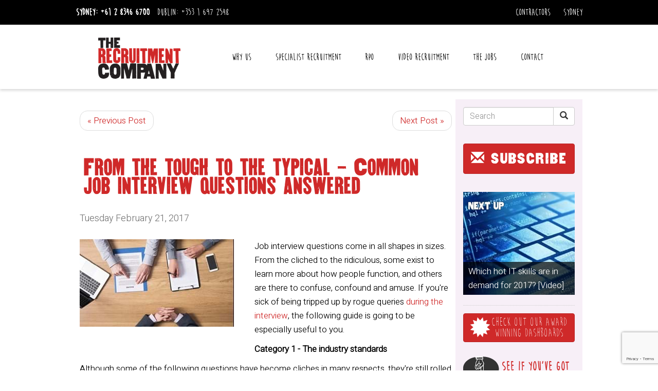

--- FILE ---
content_type: text/html; charset=utf-8
request_url: https://www.therecruitmentcompany.com/blog/2017/february/from-the-tough-to-the-typical-common-job-interview-questions-answered/
body_size: 11528
content:





<!DOCTYPE html>
<html lang="en">
<head>
    <!-- Meta tags -->
    <meta charset="utf-8">
    <meta http-equiv="X-UA-Compatible" content="IE=edge">
    <meta name="viewport" content="width=device-width, initial-scale=1">
    <link rel="apple-touch-icon-precomposed" href="/appletouch.png" />
    <link rel="shortcut icon" href="/favicon.ico" type="image/x-icon">
    <link rel="icon" href="/favicon.ico" type="image/x-icon">
    <link rel="icon" type="image/png" sizes="32x32" href="/favicon-32x32.png">
    <link rel="icon" type="image/png" sizes="96x96" href="/favicon-96x96.png">
    <link rel="icon" type="image/png" sizes="16x16" href="/favicon-16x16.png">
    <!--

            Country Code: US;
            Referrer Domain: None;
    -->



    <link rel="canonical" href="https://www.therecruitmentcompany.com/blog/2017/february/from-the-tough-to-the-typical-common-job-interview-questions-answered/" />





    <link href="/less/StyleSheet.less?v=3" rel="stylesheet" async />

    <link href="/less/Icons/fontawesome/less/fontawesome.less" rel="stylesheet" async />
    <link href="/less/Icons/fontawesome/less/brands.less" rel="stylesheet" async />
    <link href="/less/Icons/fontawesome/less/solid.less" rel="stylesheet" async />
    <link href="/less/Icons/icons.less" rel="stylesheet" async />
    <!-- Fonts -->
    <!-- CSS -->


    <script src="/js/modernizr.custom.97518.js"></script>

    <script>
        window['_fs_debug'] = false;
        window['_fs_host'] = 'fullstory.com';
        window['_fs_script'] = 'edge.fullstory.com/s/fs.js';
        window['_fs_org'] = 'Z8ERM';
        window['_fs_namespace'] = 'FS';
        (function (m, n, e, t, l, o, g, y) {
            if (e in m) { if (m.console && m.console.log) { m.console.log('FullStory namespace conflict. Please set window["_fs_namespace"].'); } return; }
            g = m[e] = function (a, b, s) { g.q ? g.q.push([a, b, s]) : g._api(a, b, s); }; g.q = [];
            o = n.createElement(t); o.async = 1; o.crossOrigin = 'anonymous'; o.src = 'https://' + _fs_script;
            y = n.getElementsByTagName(t)[0]; y.parentNode.insertBefore(o, y);
            g.identify = function (i, v, s) { g(l, { uid: i }, s); if (v) g(l, v, s) }; g.setUserVars = function (v, s) { g(l, v, s) }; g.event = function (i, v, s) { g('event', { n: i, p: v }, s) };
            g.anonymize = function () { g.identify(!!0) };
            g.shutdown = function () { g("rec", !1) }; g.restart = function () { g("rec", !0) };
            g.log = function (a, b) { g("log", [a, b]) };
            g.consent = function (a) { g("consent", !arguments.length || a) };
            g.identifyAccount = function (i, v) { o = 'account'; v = v || {}; v.acctId = i; g(o, v) };
            g.clearUserCookie = function () { };
            g.setVars = function (n, p) { g('setVars', [n, p]); };
            g._w = {}; y = 'XMLHttpRequest'; g._w[y] = m[y]; y = 'fetch'; g._w[y] = m[y];
            if (m[y]) m[y] = function () { return g._w[y].apply(this, arguments) };
            g._v = "1.3.0";
        })(window, document, window['_fs_namespace'], 'script', 'user');
    </script>




        <!-- Google tag (gtag.js) -->
        <script async src="https://www.googletagmanager.com/gtag/js?id=G-94YBQ7VD88"></script>
        <script src="https://lib.digitalmomentum.com.au/GA4/V1.0/GA4.min.js"></script>
        <script>
            GA4Helper.init('G-94YBQ7VD88');
        </script>

    <!-- HeaderBlock-->

    <!-- HTML5 shim and Respond.js for IE8 support of HTML5 elements and media queries -->
    <!--[if lt IE 9]>
    <script src="~/js/html5shiv.min.js"></script>
            <script src="~/js/respond.min.js"></script>
        <![endif]-->
    
    
    


	<title>From the Tough to the Typical  Common Job Interview Questions Answered</title>


    
    

    <meta name="keywords" content="From the tough to the typical - Common job interview questions answered" />
    <meta name="description" content="Job interview questions come in all shapes in sizes. From the cliched to the ridiculous, some exist to learn more about how people function, and others are there to confuse, confound and amuse. If you&#39;re sick of being tripped up by rogue queries during the interview , the following guide is going to be especially useful to you.&#160;  Category 1 - The industry standards  Although some of the following..." />
    <link rel="canonical" href="https://www.therecruitmentcompany.com/blog/2017/february/from-the-tough-to-the-typical-common-job-interview-questions-answered/"/> 
<meta name="image" property="og:image" content="https://www.therecruitmentcompany.com/images/blog/14107528.jpg?width=1200&height=630&mode=crop">
    <meta property="og:title" content="From the tough to the typical - Common job interview questions answered " />
        <meta property="og:site_name" content="The Recruitment Company" />
        <meta property="og:url" content="https://www.therecruitmentcompany.com/blog/2017/february/from-the-tough-to-the-typical-common-job-interview-questions-answered/" />
        <meta property="og:description" content="Job interview questions come in all shapes in sizes. From the cliched to the ridiculous, some exist to learn more about how people function, and..." />
        <meta property="og:type" content="article" />
        <meta property="article:publisher" content="https://www.therecruitmentcompany.com" />



    

    
    
    


    
    




</head>
<body class="uBlogsyPost" itemscope itemtype="http://schema.org/WebPage">
    <!-- Google Tag Manager (noscript) -->
    <noscript>
        <iframe src="https://www.googletagmanager.com/ns.html?id=GTM-K9K6PFV"
                height="0" width="0" style="display:none;visibility:hidden"></iframe>
    </noscript>
    <!-- End Google Tag Manager (noscript) -->
    <header class="header">
        <div class="header-top">
            <div class="container">
                <div class="row">
                    <div class="col-md-6">
                        <ul class="list-inline">
                                <li style=" font-weight: 600;">Sydney: <a href="tel:+61 2 8346 6700">+61 2 8346 6700</a></li>
                                <li>Dublin: <a href="tel:+353 1 697 2548">+353 1 697 2548</a></li>
                        </ul>
                    </div>
                    

                    <div class="col-md-6 text-right visible-md-block visible-lg-block  visible-xl-block">
                        <div style="display:inline-block;position:relative">
                                <div class="dropdown" style="display:inline;">
                                    <a class="dropdown-toggle" data-toggle="dropdown" id="dropdownMenu1" role="button" aria-haspopup="true" aria-expanded="false">Contractors</a>
                                    <ul class="dropdown-menu" aria-labelledby="dropdownMenu1">
                                        <li><a href="/contractors/timesheets/">Timesheets</a></li>
                                        <li><a href="/contractors/why-contract-through-us/">Why Contract Through Us?</a></li>
                                        <li><a href="/contractors/workplace-health-and-safety/">Workplace health and safety</a></li>
                                        <li><a href="https://jurassicperks.rewardgateway.com.au/" target="_blank">Contractor Hub (Jurassic Perks)</a></li>

                                        
                                    </ul>
                                </div>
                            <div class="dropdown" style="display:inline;margin-left:20px;">
                                <a class="dropdown-toggle" data-toggle="dropdown" id="dropdownCountry" role="button" aria-haspopup="true" aria-expanded="false">Sydney</a>
                                <ul class="dropdown-menu dropdown-menu-right" aria-labelledby="dropdownCountry" style="min-width:80px;">
                                    <li class="text-right"><a href="https://www.therecruitmentcompany.com">Sydney</a></li>
                                    <li class="text-right"><a href="https://www.therecruitmentcompany.ie">Dublin</a></li>

                                </ul>
                            </div>

                        </div>
                    </div>

                </div>
            </div>
        </div>
        <div class="container header-bottom">
            <div class="row">
                <div class="col-xs-6 col-md-3">
                    <div class="logo">

                        <a href="/"><img src="/media/1001/logo.png?height=80" alt="The Recruitment Company" /></a>
                    </div>
                </div>
                <div class="navbar col-xs-6 col-md-9">
                    

                    <button type="button" class="navbar-toggle collapsed" data-toggle="collapse" data-target="#navbar" aria-expanded="false" aria-controls="navbar">
                        <span class="sr-only">Toggle navigation</span>
                        <span class="icon-bar"></span>
                        <span class="icon-bar"></span>
                        <span class="icon-bar"></span>
                    </button>
                    <nav id="navbar" class="navbar-collapse collapse mainNav">

                        
<ul class="nav navbar-nav level-3 ">
	
	
				<li class="dropdown">

						<a href="#" class="dropdown-toggle" data-toggle="dropdown" role="button" aria-haspopup="true" aria-expanded="false">
							Why Us
						</a>
		<div class="dropdown-menu">
			<ul class="sublevel level-4">
							<li class="TextPage">
								<a href="/reviews-742/">Reviews</a>

								
							</li>
							<li class="customPage">
								<a href="/awards/">Awards</a>

								
							</li>
							<li class="customPage">
								<a href="/why-us/">Why contract through us?</a>

								
							</li>
							<li class="News">
								<a href="/news/">News &amp; Blog</a>

								
							</li>
			</ul>
		</div>
				</li>
					<li>
						<a href="/what-we-do-who-does-it/"> Specialist Recruitment </a>

					</li>
					<li>
						<a href="https://www.letstorc.com/" target="_blank"> RPO </a>

					</li>
					<li>
						<a href="/video-recruitment/"> Video Recruitment </a>

					</li>
					<li>
						<a href="/jobs/"> The Jobs </a>

					</li>
				<li class="dropdown">

						<a href="#" class="dropdown-toggle" data-toggle="dropdown" role="button" aria-haspopup="true" aria-expanded="false">
							Contact
						</a>
		<div class="dropdown-menu">
			<ul class="sublevel level-4">
							<li class="ContactPage">
								<a href="/contact/sydney/">Sydney</a>

								
							</li>
							<li class="ContactPage">
								<a href="/contact/dublin/">Dublin</a>

								
							</li>
							<li class="customPage">
								<a href="/join-us/">Work for us</a>

								
							</li>
			</ul>
		</div>
				</li>

	<li class="visible-xs-block visible-sm-block">
		<a href="/contractors/timesheets/">Contractors Login</a>
	</li>
</ul>

                    </nav>
                    
                </div>
            </div>



        </div>





    </header>
    <div class="container">
        <!-- UserAlert-->
    </div>
    


    

<div class="container textpage">
    
    <div id="uBlogsy"> 
        <div id="uBlogsy_main">
					
					<section id="uBlogsy_left_col" class="col-md-9">
						
    
    <div class="uBlogsy_post_container">
        
        <ul class="pager">
            <li class="previous"><a href="/blog/2017/february/are-startups-the-answer-to-gender-diversity-in-it/">&laquo; Previous Post</a></li>

            <li class="next"><a href="/blog/2017/february/which-hot-it-skills-are-in-demand-for-2017-video-1/">Next Post &raquo;</a></li>
        </ul>
        
        
        

	<article class="uBlogsy_post uBlogsy_bottom_border">
		
		<h1 class="col-xs-12" style="margin-bottom:35px;">From the tough to the typical - Common job interview questions answered <span></span></h1>

		<h3 class="uBlogsy_post_date uBlogsy_font_style40">Tuesday February 21, 2017</h3>

		<section class="uBlogsy_post_body">
						<figure class="uBlogsy_post_image">
				


        <img src="/images/blog/14107528.jpg?constrain=true&amp;compression=100&amp;width=300" alt="Main Image" class="uBlogsy_post_image" style="width:300px;"/>







			</figure>


			<p>Job interview questions come in all shapes in sizes. From the cliched to the ridiculous, some exist to learn more about how people function, and others are there to confuse, confound and amuse. If you're sick of being tripped up by rogue queries <a href="https://www.therecruitmentcompany.com/what-we-do-who-does-it/">during the interview</a>, the following guide is going to be especially useful to you. </p>
<p><strong>Category 1 - The industry standards</strong></p>
<p>Although some of the following questions have become cliches in many respects, they're still rolled out time and time again. Whether it's because people can't break habits or these questions still serve a genuine purpose, you can expect to hear one of the following each time you audition for a role:</p>
<ul>
<li>Why should I hire you?</li>
<li>What is your biggest weakness?</li>
<li>Where do you see yourself in five years time?</li>
</ul>
<p>There are all sorts of strategies to answering these questions. The overarching theme is that you at least need to have an answer of some sort. If an interviewer asks about your weaknesses or your plans for the future, "I don't know" isn't going to cut it as an answer.</p>
<p>It's also important to follow up any responses with tangible examples. If you mention a specific weakness, ensure there's a context surrounding it, whether that's a way of working around it or an example of how it manifested in a previous role. </p>
<p><strong><br />Category 2 - Questions from left field</strong>Another difficult line of questioning involves money. You will no doubt be asked about your salary expectations, a topic of conversation that never seems to get any less awkward. In this case, survival depends on your prior research. What's the industry standard for the role in question? Do your past qualifications or experience justify asking for a little bit extra? As long you as you don't undersell yourself or ask for disproportionate sums, you'll probably be fine. </p>
<p>More placements are being decided less by technical ability - which most candidates will possess to a similar degree - and more by less tangible traits such as soft skills and cultural fit. To separate individuals based on their ability to communicate and think outside the box, interviewers have to get creative. </p>
<p>Each year, Glassdoor releases a wrap up of the some the left field questions companies have been asking candidates. They vary from investigations into a person's psyche to hypothetical scenarios that test their practical thinking. The highlights from the 2016 list include:</p>
<ul>
<li>"What would the name of your debut album be?"</li>
<li>"If you're the CEO, what are the first three things you check about the business when you wake up?"</li>
<li>"If you had $2,000, how would you double it in 24 hours?"</li>
</ul>
<p>Unlike the standard lines of questioning described above, these are harder - if not impossible - to actually prepare for. The most you can do is know that they're out there, and that some recruiters will take the opportunity to push the boundary and liven the interview process up a bit. Try and get an idea of a company's culture before you head in for the interview. Does the way they present themselves on their website and through social media suggest they might try this sort of thing?</p>
<p>It's fine to still feel a little bit of stress before an interview, but being aware of the likelihood of certain questions appearing - and the purpose behind them - can work to reduce that fear of the unknown. </p>
<p><a href="https://www.therecruitmentcompany.com/what-we-do-who-does-it/consultants-public-sector/kimberley-wood/">By Kimberley Wood</a></p>
		</section>
		
		
		<aside class="uBlogsy_post_details">
			
			<div class="clearfix">
				<div class="row">
					<div class="col-md-6">
						

	<div class="uBlogsy_author uBlogsy_font_style30">
		
		<div>

		</div>

		
	</div>




<style>
	.profileBox {
		padding: 0;
		margin-bottom: 4px;
	}

		.profileBox p {
			margin-left: 4%;
		}
</style>
					</div>
					<div class="col-md-6">
						<h4 class="red " style="display:block;margin-top:-4px;">Related</h4>


						</div>
					</div>
			</div>


			




			
			<div class="uBlogsy_tag_container">
				

    <ul class="uBlogsy_tags uBlogsy_font_style50">
    </ul>







			</div>

			
			


		</aside>



		
		


	</article>
	<style>
		.uBlogsy_post_details .profileBox{
			width:100%;
		}
	</style>

















        
       
    </div>

    
    
        

    
    
    
    
    

					</section>
					<aside id="uBlogsy_right_col" class="col-md-3 sidebox ">
						
                   
                            

			  
<div class="uBlogsy_search input-group">
	<input id="uBlogsyTxtSearch" type="text" placeholder="Search" class="form-control" />
	<div class="input-group-btn">
		<button id="uBlogsyBtnSearch" type="submit" value="Submit" class="btn btn-default"><i class="glyphicon glyphicon-search"></i></button>
		</div>
	</div>

                     
						
                            
                            

<div style="padding-bottom:0; font-size:25px">
    <a href="#EmailSubscribe" class="btn btn-primary subscribe" ><span class="glyphicon glyphicon-envelope"></span> SUBSCRIBE</a>
</div>






					
							<div class="uBlogsy_bottom_border">
								<a href="/blog/2017/february/which-hot-it-skills-are-in-demand-for-2017-video-1/" class="blogThumb" style="background-image:url(/images/blog/14107036.jpg?width=300&height=200&mode=crop);">
									<h2 class="h1" style="color:#FFF;padding:10px;text-shadow:0 0 3px #333">Next Up</h2>
									<div>Which hot IT skills are in demand for 2017? [Video] </div>
								</a>
							</div>
					

						<div>
							<a href="/dashboards/" class="btn btn-primary" style="white-space:inherit;font-family:'moon_flowerregular',Arial,sans-serif; font-size:25px;line-height:21px;">
								
								<span class="glyphicon glyphicon-certificate" style="float:left;font-size:40px;"></span>
								Check out our award winning dashboards
							</a>
						</div>
						<div>
							<a href="/dashboards/" style="white-space:inherit;font-family:'moon_flowerregular',Arial,sans-serif; font-size:27px;line-height:25px;font-weight:bold;">
								<img src="/Images/buttons/join us.svg" alt="Join Us" style="width:70px;float:left;transform:translateY(-7px);margin-right:5px;" />
								
								See if you’ve got what it takes to join us
							</a>
						</div>
	

                             
                            
                            
                            
                            
                            


                            
                            

	<div class="uBlogsy_posts_container uBlogsy_bottom_border">
        <h2 class="uBlogsy_head_style20"> Latest Posts</h2>
        <ul>
        </ul>
    </div>











                            
                            

                            
                            
                            
                       
</aside>

        </div>
        
       
    </div>

    <div id="EmailSubscribe" style="display:none">
        <div style="max-width:600px;">
            <h2 class="h1">Subscribe to our blog</h2>
            <p>Enter your details below to receive our weekly blog updates and occasional updates about us. We will protect your personal information from misuse and you are welcome to un-subscribe at any time. </p>
            <p>Check out <a href="/privacy-policy/" target="_blank">privacy policy</a> page for the full details</p>
            <div id="pnlSubscribeForm">
                <!-- Text input-->
                <div class="form-group clearfix">
                    <label class="col-md-4 control-label" for="fname">First Name</label>
                    <div class="col-md-8">
                        <input id="fname" name="fname" type="text" placeholder="" class="form-control" required="">

                    </div>
                </div>            <!-- Text input-->
                <div class="form-group clearfix">
                    <label class="col-md-4 control-label" for="lname">Surname</label>
                    <div class="col-md-8">
                        <input id="lname" name="lname" type="text" placeholder="" class="form-control" required="">

                    </div>
                </div>            <!-- Text input-->
                <div class="form-group clearfix">
                    <label class="col-md-4 control-label" for="email">Email</label>
                    <div class="col-md-8">
                        <input id="email" name="email" type="text" placeholder="" class="form-control" required="">

                    </div>
                </div>

                <!-- Button -->
                <div class="form-group clearfix">
                    <label class="col-md-4 control-label" for="btnSubmitEmail"></label>
                    <div class="col-md-4">
                        <button id="btnSubmitEmail" name="btnSubmitEmail" class="btn btn-success">Subscribe</button>
                    </div>
                </div>


            </div>
            <div id="pnlSubscribeThanks" style="display:none;">
                <h2 style="text-align:center">Thanks! You are now subscribed.</h2>
            </div>
        </div>
    </div>
    <style>
        #EmailSubscribe .form-group{
            margin-bottom:15px;
        }
    </style>

</div>



<div id="surveyForm" style="display:none;">
    <div style="margin:3%;">
        <h2 class="h1">Survey Results</h2>
        

<div id="frmSurveyResults">
    <div id="frmSurveyResultsFormPopup">
        <div class="row">
            <div class="col-md-12">
                <p>We did a survey to see what people thought of the recruitment industry.  Want to know what we found?</p>
                <p>Pop your details in here and we’ll send you the complete report. We’ll also send you any future updates or articles.    </p>
            </div>
        </div>
        <div class="row">
            <div class="col-md-12">

                <form role="form">
                    <div class="form-group">
                        <label for="pwd">Name:</label>
                        <div class="row">
                            <div class="col-sm-6">
                                <input type="text" class="form-control col-xs-6" id="name" required placeholder="First name">
                            </div> <div class="col-sm-6">
                                <input type="text" class="form-control col-xs-6" id="surname" required placeholder="Surname">
                            </div>


                        </div>
                    </div>
                    <div class="row">
                        <div class="col-md-6">
                            <label for="company">Company:</label>
                            <input type="text" class="form-control" id="company" required>
                        </div>
                        <div class="col-md-6">
                            <label for="email">Email address:</label>
                            <input type="email" class="form-control" id="email" required>
                        </div>
                    </div>
                    <div class="form-group">

                    </div>
                    <div style="text-align:right">

                        <button id="frmSurveyResultsSubmitPopup" type="button" class="btn btn-primary g-recaptcha" data-action='submit' data-sitekey="6LemhMspAAAAAMwBaaTgyPjKp2qg9b0TabZ_N4bu" data-callback="onSurveyResultsSubmit">Email me the survey</button>
                        <button type="button" class="btn btn-secondary fancyboxClose" onclick="$.fancybox.close();">Close</button>


                        <script src="https://www.google.com/recaptcha/api.js?render=6LemhMspAAAAAMwBaaTgyPjKp2qg9b0TabZ_N4bu"></script>


                    </div>
                    <p>&nbsp;</p>
                </form>
            </div>
        </div>
    </div>
    <div id="frmSurveyResultsThanksPopup" style="display:none;">
        <p>&nbsp;</p>
        <h2 class="h1" style="margin-top:0;">Thanks!</h2>
        <p>We have just sent you an email with the survey results. In the meantime, help us keep the survey results up to date by <a href="https://www.surveymonkey.com/r/RXVHWQ6" target="_blank">filling in the survey</a> for us</p>
        <p style="text-align:center;">
            <a href="https://www.surveymonkey.com/r/RXVHWQ6" target="_blank">
                <img src="/Images/Survey/take-the-great-big-recruitment-survey.jpg" class="img-responsive" style="margin:auto;" />
            </a>
        </p>
    </div>
</div>




<style>
    .fancyboxClose {
        display: none;
    }

    .fancybox-wrap .fancyboxClose {
        display: inline-block;
    }
</style>

    </div>
</div>






    

<div class="footer">

	<div class="black-bar">
		<div class="container">
			<ul class="list-inline" style="margin-bottom: 0;">
				<li><strong>Sydney: <a href="tel:+61 2 8346 6700">+61 2 8346 6700</a></strong></li>
				<li>Dublin: <a href="tel:+353 1 697 2548">+353 1 697 2548</a></li>
				<li>Email: <a href="/cdn-cgi/l/email-protection#bbd3ded7d7d4fbcfd3dec9ded8c9ced2cfd6ded5cfd8d4d6cbdad5c295d8d4d6"><span class="__cf_email__" data-cfemail="741c1118181b34001c1106111706011d0019111a00171b1904151a0d5a171b19">[email&#160;protected]</span></a></li>

								<li>
										<a href="/news/">News</a>&nbsp;&nbsp;
										<a href="/contractors/timesheets/">Timesheets</a>&nbsp;&nbsp;
								</li>





				<li>

					<ul class="list-inline list-unstyled" style="margin-bottom:0;display:flex;">

						<li>
							<a href="https://www.linkedin.com/company/the-recruitment-company-pty-ltd/" target="_blank" style="mix-blend-mode:normal"><i class="fab fa-linkedin-in circleIcon"></i></a>
						</li>
						<li>
							<a href="https://www.facebook.com/TheRecruitmentCompany/" target="_blank"><i class="fab fa-facebook-f circleIcon"></i></a>
						</li>

						<li>
							<a href="https://www.youtube.com/channel/UCiaeFwm38Q-EI5mWZtakITQ" target="_blank">
								<i class="fab fa-youtube circleIcon"></i>
							</a>
						</li>

						<li>
							<a href="https://www.instagram.com/trcgroupexperience/" target="_blank">
								<i class="fab fa-instagram circleIcon"></i>
							</a>
						</li>
						<li>
							<a href="/blog/">
								<i class="fab fa-blogger-b circleIcon"></i>
							</a>
						</li>

					</ul>


				</li>
			</ul>
		</div>
	</div>

</div>

<a href="/awards/">
	<div class="awardSlider">
				<img src="/media/4930573/gptw-2022.png?height=60&amp;bgcolor=FFFFFF" alt="">
				<img src="/media/4930392/australia_2021_best_workplaces_master_national_national_color.png?height=60&amp;bgcolor=FFFFFF" alt="">
				<img src="/media/4930365/tiara-technology-award.png?height=60&amp;bgcolor=FFFFFF" alt="">
				<img src="/media/4930366/tiara-training-and-development-award.png?height=60&amp;bgcolor=FFFFFF" alt="">
				<img src="/media/4930363/2019-sara-winners-trimed.gif?height=60&amp;bgcolor=FFFFFF" alt="">
				<img src="/media/4930068/2018_aba_business_innovation.png?height=60&amp;bgcolor=FFFFFF" alt="">
				<img src="/media/4930364/ri-award-trimed.gif?height=60&amp;bgcolor=FFFFFF" alt="">
				<img src="/media/4929767/most-innovative-agency-of-the-year-winner.jpg?height=60&amp;bgcolor=FFFFFF" alt="">
				<img src="/media/4929747/2017_aba_eoc_280x70modified.jpg?height=60&amp;bgcolor=FFFFFF" alt="">
				<img src="/media/4929745/2017_aba_sxa_280x70_modified.jpg?height=60&amp;bgcolor=FFFFFF" alt="">
				<img src="/media/4929746/2017_aba_pia_280x70_modified.jpg?height=60&amp;bgcolor=FFFFFF" alt="">
				<img src="/media/4929453/sara-medium-rec-of-the-year-runner-up.png?height=60&amp;bgcolor=FFFFFF" alt="">
				<img src="/media/4929412/australian-business-awards-eoc-2016.png?height=60&amp;bgcolor=FFFFFF" alt="">
				<img src="/media/4929413/australian-business-awards-pia-2016.png?height=60&amp;bgcolor=FFFFFF" alt="">
				<img src="/media/4929363/sara-recruitment-agency-of-the-year-2015.png?height=60&amp;bgcolor=FFFFFF" alt="">
				<img src="/media/699038/eoc_150.png?height=60&amp;bgcolor=FFFFFF" alt="">
				<img src="/media/4929722/2012-aus-business-award-recommended-employer.png?height=60&amp;bgcolor=FFFFFF" alt="">
				<img src="/media/1003/black.png?height=60&amp;bgcolor=FFFFFF" alt="">
				<img src="/media/4930368/employer-of-choice.png?height=60&amp;bgcolor=FFFFFF" alt="">
				<img src="/media/699009/kryslogo.png?height=60&amp;bgcolor=FFFFFF" alt="">
				<img src="/media/1004/rea.png?height=60&amp;bgcolor=FFFFFF" alt="">
				<img src="/media/1005/aus-business-awards.png?height=60&amp;bgcolor=FFFFFF" alt="">
				<img src="/media/1639/dca_logo_medium_cmyk437.jpg?height=60&amp;bgcolor=FFFFFF" alt="">
				<img src="/media/699007/rcsa.png?height=60&amp;bgcolor=FFFFFF" alt="">
				<img src="/media/4930713/2023-2024-gptw.jpg?height=60&amp;bgcolor=FFFFFF" alt="">
				<img src="/media/4930573/gptw-2022.png?height=60&amp;bgcolor=FFFFFF" alt="">
				<img src="/media/4930392/australia_2021_best_workplaces_master_national_national_color.png?height=60&amp;bgcolor=FFFFFF" alt="">
				<img src="/media/4930365/tiara-technology-award.png?height=60&amp;bgcolor=FFFFFF" alt="">
				<img src="/media/4930366/tiara-training-and-development-award.png?height=60&amp;bgcolor=FFFFFF" alt="">
				<img src="/media/4930363/2019-sara-winners-trimed.gif?height=60&amp;bgcolor=FFFFFF" alt="">
				<img src="/media/4930068/2018_aba_business_innovation.png?height=60&amp;bgcolor=FFFFFF" alt="">
				<img src="/media/4930364/ri-award-trimed.gif?height=60&amp;bgcolor=FFFFFF" alt="">
				<img src="/media/4929767/most-innovative-agency-of-the-year-winner.jpg?height=60&amp;bgcolor=FFFFFF" alt="">
				<img src="/media/4929747/2017_aba_eoc_280x70modified.jpg?height=60&amp;bgcolor=FFFFFF" alt="">
				<img src="/media/4929745/2017_aba_sxa_280x70_modified.jpg?height=60&amp;bgcolor=FFFFFF" alt="">
				<img src="/media/4929746/2017_aba_pia_280x70_modified.jpg?height=60&amp;bgcolor=FFFFFF" alt="">
				<img src="/media/4929453/sara-medium-rec-of-the-year-runner-up.png?height=60&amp;bgcolor=FFFFFF" alt="">
				<img src="/media/4929412/australian-business-awards-eoc-2016.png?height=60&amp;bgcolor=FFFFFF" alt="">
				<img src="/media/4929413/australian-business-awards-pia-2016.png?height=60&amp;bgcolor=FFFFFF" alt="">
				<img src="/media/4929363/sara-recruitment-agency-of-the-year-2015.png?height=60&amp;bgcolor=FFFFFF" alt="">
				<img src="/media/699038/eoc_150.png?height=60&amp;bgcolor=FFFFFF" alt="">
				<img src="/media/4929722/2012-aus-business-award-recommended-employer.png?height=60&amp;bgcolor=FFFFFF" alt="">
				<img src="/media/1003/black.png?height=60&amp;bgcolor=FFFFFF" alt="">
				<img src="/media/4930368/employer-of-choice.png?height=60&amp;bgcolor=FFFFFF" alt="">
				<img src="/media/699009/kryslogo.png?height=60&amp;bgcolor=FFFFFF" alt="">
				<img src="/media/1004/rea.png?height=60&amp;bgcolor=FFFFFF" alt="">
				<img src="/media/1005/aus-business-awards.png?height=60&amp;bgcolor=FFFFFF" alt="">
				<img src="/media/1639/dca_logo_medium_cmyk437.jpg?height=60&amp;bgcolor=FFFFFF" alt="">
				<img src="/media/699007/rcsa.png?height=60&amp;bgcolor=FFFFFF" alt="">
				<img src="/media/4930713/2023-2024-gptw.jpg?height=60&amp;bgcolor=FFFFFF" alt="">




		


	</div>

</a>



    <div>

    </div>


    <!-- Javascripts -->
    


    
    <script data-cfasync="false" src="/cdn-cgi/scripts/5c5dd728/cloudflare-static/email-decode.min.js"></script><script src="/Scripts/jquery-1.11.3.min.js"></script>
    <script src="/Scripts/jquery.validate.min.js" defer></script>
    <script src="/Scripts/jquery.unobtrusive-ajax.min.js" defer></script>
    
    
    <script src="/js/bootstrap.min.js" defer></script>
    <script src="/Scripts/masterpage.min.js" defer></script>
    <script type="text/javascript" src="/js/slick/slick.min.js" defer></script>
    <script src="/js/fancyapps-fancyBox-18d1712/source/jquery.fancybox.pack.js" defer></script>
    <link href="/js/fancyapps-fancyBox-18d1712/source/jquery.fancybox.less" rel="stylesheet" defer />
    <script>
        $(document).ready(function () {
            $('.footerTestimonials').slick({
                autoplaySpeed: 8000,
                autoplay: true,
                fade: true,
                arrows: false
                //vertical: true
            });


            $('.awardSlider').slick({

                autoplay: true,
                infinite: true,
                autoplaySpeed: 0,
                speed: 8000,
                slidesToShow: 10,
                dots: false,
                prevArrow: false,
                nextArrow: false,
                adaptiveHeight: false,
                variableWidth: true,
                cssEase: 'linear',
                useTransform: false,
            });


        });
    </script>
    

    <link rel="stylesheet" type="text/css" href="/js/slick/slick.min.css" defer />
    <link href="/less/Desktop.less?v=1" rel="stylesheet" media="(min-width: 992px)" defer />
    <link href="/less/Mobile.less?v=1" media="(max-width: 992px)" rel="stylesheet" defer />
    <script src="/Scripts/typeahead/typeahead.bundle.min.js"></script>









    <link href="/js/fancyapps-fancyBox-18d1712/source/jquery.fancybox.less" rel="stylesheet" />
    <script src="/js/fancyapps-fancyBox-18d1712/source/jquery.fancybox.pack.js"></script>
        <script>

            var internalRedirectHappening = false;


        </script>

    
    <link href="/js/fancyapps-fancyBox-18d1712/source/jquery.fancybox.less" rel="stylesheet" />
    <script src="/js/fancyapps-fancyBox-18d1712/source/jquery.fancybox.pack.js"></script>

  

    <!-- FooterBlock--><link type="text/css" rel="Stylesheet" media="screen" href="/css/uBlogsy.css" /><script src="/js/AjaxHelper.es5.min.js"></script><link href="/js/fancyapps-fancyBox-18d1712/source/jquery.fancybox.less" rel="stylesheet" /><script src = "/js/fancyapps-fancyBox-18d1712/source/jquery.fancybox.pack.js" ></script><script>
	$(document).ready(function() {
	    $(".subscribe").fancybox();

	    $("#btnSubmitEmail").on("click", function () {
	        $("div#pnlSubscribeForm").fadeOut();
	        
	        AjaxHelper.postData("Mailchimp", "AddSubscriber",
                {
					fname: $("#pnlSubscribeForm #fname").val(),
					lname: $("#pnlSubscribeForm #lname").val(),
					email: $("#pnlSubscribeForm #email").val(),
                    source: "Blog"
                }
                , function (data) {

                    if (data.IsSuccesful == true) {
                        $("div#pnlSubscribeThanks").fadeIn();
                    } else {
                        alert("Sorry, We've had a problem sending your link. Please try again or contact us directly to inform us of the issue.");
                        $("div#pnlSubscribeForm").fadeIn();
                    }
                }, function (data) {

                    alert("Sorry, We've had a problem sending your link. Please try again or contact us directly to inform us of the issue.")
                    $("div#pnlSubscribeForm").fadeIn();
                });
	    });
});
</script><script type="text/javascript">
			  	$(document).ready(function () {
			  		$('#uBlogsyBtnSearch').click(function () {

			  			window.location.href = "/blog/" + '?search=' + $("#uBlogsyTxtSearch").val();
			  			return false;
			  		});
			  		$('#uBlogsyTxtSearch').keyup(function (e) {
			  			if (e.which == 13) { $('#uBlogsyBtnSearch').trigger('click'); }
			  		});
			  	});
</script>
<script>
                                                        //$("#frmSurveyResultsSubmitPopup").on("click", function (e) {
    //    e.preventDefault();

    function onSurveyResultsSubmit(token) {
       
        var data = {
            token: token,
            email: $("div#frmSurveyResultsFormPopup #email").val(),
            name: $("div#frmSurveyResultsFormPopup #name").val(),
            surname: $("div#frmSurveyResultsFormPopup #surname").val(),
            company: $("div#frmSurveyResultsFormPopup #company").val()
        };

        if (!data.email) {
            alert("Please supply us your email address");
            return;
        } else if (!data.name) {
            alert("Please fill in your name");
            return;
        } else if (!data.company) {
            alert("Please fill in your company name");
            return;
        }

        $("div#frmSurveyResultsFormPopup").fadeOut(function () {


            AjaxHelper.postData("SmallForms", "SendSurveyResults",
                data
                , function (data) {
                    console.log("dtat", data);
                    if (data == "OK") {
                        $("div#frmSurveyResultsThanksPopup").fadeIn();
                        setCookie("surveyForm2021", true, 150); //dont bug for 150 days
                    } else {
                        alert("Sorry, We've had a problem sending your email. Please try again or contact us directly to inform us of the issue.");
                        $("div#frmSurveyResultsFormPopup").fadeIn();
                    }
                }, function (data) {

                    alert("Sorry, We've had a problem sending your email. Please try again or contact us directly to inform us of the issue.")
                    $("div#frmSurveyResultsFormPopup").fadeIn();
                });
        });
    }
                                                       /* });*/

</script>



    <script>
        //	//Original GA - replaced by tag manager
        //(function (i, s, o, g, r, a, m) {
        //	i['GoogleAnalyticsObject'] = r; i[r] = i[r] || function () {
        //		(i[r].q = i[r].q || []).push(arguments)
        //	}, i[r].l = 1 * new Date(); a = s.createElement(o),
        //		m = s.getElementsByTagName(o)[0]; a.async = 1; a.src = g; m.parentNode.insertBefore(a, m)
        //})(window, document, 'script', '//www.google-analytics.com/analytics.js', 'ga');


        //ga('create', 'UA-60947584-1', { 'siteSpeedSampleRate': 50 });
        //ga('send', 'pageview');

    </script>

    <script>

        var mnuResults = $("#mnuResults");

        function clearMenu() {
            mnuResults.html("");
        }
        function AddItemToMenu(name, url) {
            mnuResults.append(
                $('<li>').append(
                    $('<a>').attr('href', url).append(
                        $('<span>').attr('class', 'mnuItem').append(name)
                    )));
        }

        function fillDefaultMenu() {
            clearMenu();
            AddItemToMenu("Home", "/");
AddItemToMenu('What we do & who does it', '/what-we-do-who-does-it/');AddItemToMenu('Why Us', '/why-us/');AddItemToMenu('Reviews (742)', '/reviews-742/');AddItemToMenu('Join Us', '/join-us/');AddItemToMenu('Blog', '/blog/');AddItemToMenu('Video Recruitment', '/video-recruitment/');AddItemToMenu('Jobs', '/jobs/');AddItemToMenu('Awards', '/awards/');AddItemToMenu('News', '/news/');AddItemToMenu('Contractors', '/contractors/');AddItemToMenu('Contact', '/contact/');AddItemToMenu('Apply Now', '/apply-now/');AddItemToMenu('Feedback Comment', '/feedback-comment/');AddItemToMenu('TGBRIS', '/tgbris/');AddItemToMenu('Lifetime Guarantee', '/lifetime-guarantee/');AddItemToMenu('Lifetime Guarantee - Simon', '/lifetime-guarantee-simon/');

                //AddItemToMenu("What we do & who does it", "/What we do & who does it");
                //AddItemToMenu("Reviews", "/Reviews");
                //AddItemToMenu("Join Us", "/Join Us");
                //AddItemToMenu("Video Recruitment", "/");
                //AddItemToMenu("Jobs", "/Jobs");
                //AddItemToMenu("Awards", "/Awards");
                //AddItemToMenu("News", "/News");
                //AddItemToMenu("Blog", "/");
                //AddItemToMenu("Contractors", "/Contractors");
                //AddItemToMenu("Contact", "/Contact");
    }


         $("#mnuSearch").typeahead({
             minLength: 0,
             hint: false,
            highlight: true,
        }, {
            display: 'Name',


            limit: 5,


            source: function (query, syncResults, asyncResults) {
                console.log(query)


                $.get('/Umbraco/Api/Search/get?query=' + query, function (data) {
                    console.log("data", data)


                    if (data == null) {
                        fillDefaultMenu();
                    } else if (data.length > 0) {
                        clearMenu();
                        for (var i = 0; i < data.length; i++) {
                            AddItemToMenu(data[i].Name, data[i].Url);
                        }
                    } else {



                    }

                    // asyncResults(data);
                });

            },
            templates: {
                //empty: [
                //    '<div class="empty-message">',
                //    'Sorry, we can\'t find what your looking for',
                //    '</div>'
                //].join('\n'),
            }
        }).bind('typeahead:select', function (ev, suggestion) {
            document.location = suggestion.Url;
            //selectedOption = suggestion; //store the selection. This will need to put the LocationID into a hiden form
            //$(idFieldSelector).val(suggestion.Id);
        })
       .focus(function () {
            //show default;
           clearMenu();
           fillDefaultMenu();
        })
        .blur(function () {
            //clear if nothing selected;
            //Timeout gives time if a nav item is selected
            setTimeout(clearMenu, 800);
        });





    </script>
    <link rel="preconnect" href="https://fonts.googleapis.com">
    <link rel="preconnect" href="https://fonts.gstatic.com" crossorigin>
    <link href="https://fonts.googleapis.com/css2?family=Heebo:wght@300&display=swap" rel="stylesheet">


            <script>
                window.addEventListener('mouseover', initLandbot, { once: true });
                window.addEventListener('touchstart', initLandbot, { once: true });
                var myLandbot;
                function initLandbot() {
                    if (!myLandbot) {
                        var s = document.createElement('script');
                        s.type = "module"
                        s.async = true;
                        s.addEventListener('load', function () {
                            var myLandbot = new Landbot.Livechat({
                                configUrl: 'https://storage.googleapis.com/landbot.online/v3/H-3184725-607HZMZE9RJ48NG9/index.json',
                            });
                        });
                        s.src = 'https://cdn.landbot.io/landbot-3/landbot-3.0.0.mjs';
                        var x = document.getElementsByTagName('script')[0];
                        x.parentNode.insertBefore(s, x);
                    }
                }
            </script>

<script defer src="https://static.cloudflareinsights.com/beacon.min.js/vcd15cbe7772f49c399c6a5babf22c1241717689176015" integrity="sha512-ZpsOmlRQV6y907TI0dKBHq9Md29nnaEIPlkf84rnaERnq6zvWvPUqr2ft8M1aS28oN72PdrCzSjY4U6VaAw1EQ==" data-cf-beacon='{"version":"2024.11.0","token":"3a34314e14414a46baf62bc20c9293c7","r":1,"server_timing":{"name":{"cfCacheStatus":true,"cfEdge":true,"cfExtPri":true,"cfL4":true,"cfOrigin":true,"cfSpeedBrain":true},"location_startswith":null}}' crossorigin="anonymous"></script>
</body>
</html>



--- FILE ---
content_type: text/html; charset=utf-8
request_url: https://www.google.com/recaptcha/api2/anchor?ar=1&k=6LemhMspAAAAAMwBaaTgyPjKp2qg9b0TabZ_N4bu&co=aHR0cHM6Ly93d3cudGhlcmVjcnVpdG1lbnRjb21wYW55LmNvbTo0NDM.&hl=en&v=PoyoqOPhxBO7pBk68S4YbpHZ&size=invisible&anchor-ms=20000&execute-ms=30000&cb=v06v6excotd8
body_size: 48749
content:
<!DOCTYPE HTML><html dir="ltr" lang="en"><head><meta http-equiv="Content-Type" content="text/html; charset=UTF-8">
<meta http-equiv="X-UA-Compatible" content="IE=edge">
<title>reCAPTCHA</title>
<style type="text/css">
/* cyrillic-ext */
@font-face {
  font-family: 'Roboto';
  font-style: normal;
  font-weight: 400;
  font-stretch: 100%;
  src: url(//fonts.gstatic.com/s/roboto/v48/KFO7CnqEu92Fr1ME7kSn66aGLdTylUAMa3GUBHMdazTgWw.woff2) format('woff2');
  unicode-range: U+0460-052F, U+1C80-1C8A, U+20B4, U+2DE0-2DFF, U+A640-A69F, U+FE2E-FE2F;
}
/* cyrillic */
@font-face {
  font-family: 'Roboto';
  font-style: normal;
  font-weight: 400;
  font-stretch: 100%;
  src: url(//fonts.gstatic.com/s/roboto/v48/KFO7CnqEu92Fr1ME7kSn66aGLdTylUAMa3iUBHMdazTgWw.woff2) format('woff2');
  unicode-range: U+0301, U+0400-045F, U+0490-0491, U+04B0-04B1, U+2116;
}
/* greek-ext */
@font-face {
  font-family: 'Roboto';
  font-style: normal;
  font-weight: 400;
  font-stretch: 100%;
  src: url(//fonts.gstatic.com/s/roboto/v48/KFO7CnqEu92Fr1ME7kSn66aGLdTylUAMa3CUBHMdazTgWw.woff2) format('woff2');
  unicode-range: U+1F00-1FFF;
}
/* greek */
@font-face {
  font-family: 'Roboto';
  font-style: normal;
  font-weight: 400;
  font-stretch: 100%;
  src: url(//fonts.gstatic.com/s/roboto/v48/KFO7CnqEu92Fr1ME7kSn66aGLdTylUAMa3-UBHMdazTgWw.woff2) format('woff2');
  unicode-range: U+0370-0377, U+037A-037F, U+0384-038A, U+038C, U+038E-03A1, U+03A3-03FF;
}
/* math */
@font-face {
  font-family: 'Roboto';
  font-style: normal;
  font-weight: 400;
  font-stretch: 100%;
  src: url(//fonts.gstatic.com/s/roboto/v48/KFO7CnqEu92Fr1ME7kSn66aGLdTylUAMawCUBHMdazTgWw.woff2) format('woff2');
  unicode-range: U+0302-0303, U+0305, U+0307-0308, U+0310, U+0312, U+0315, U+031A, U+0326-0327, U+032C, U+032F-0330, U+0332-0333, U+0338, U+033A, U+0346, U+034D, U+0391-03A1, U+03A3-03A9, U+03B1-03C9, U+03D1, U+03D5-03D6, U+03F0-03F1, U+03F4-03F5, U+2016-2017, U+2034-2038, U+203C, U+2040, U+2043, U+2047, U+2050, U+2057, U+205F, U+2070-2071, U+2074-208E, U+2090-209C, U+20D0-20DC, U+20E1, U+20E5-20EF, U+2100-2112, U+2114-2115, U+2117-2121, U+2123-214F, U+2190, U+2192, U+2194-21AE, U+21B0-21E5, U+21F1-21F2, U+21F4-2211, U+2213-2214, U+2216-22FF, U+2308-230B, U+2310, U+2319, U+231C-2321, U+2336-237A, U+237C, U+2395, U+239B-23B7, U+23D0, U+23DC-23E1, U+2474-2475, U+25AF, U+25B3, U+25B7, U+25BD, U+25C1, U+25CA, U+25CC, U+25FB, U+266D-266F, U+27C0-27FF, U+2900-2AFF, U+2B0E-2B11, U+2B30-2B4C, U+2BFE, U+3030, U+FF5B, U+FF5D, U+1D400-1D7FF, U+1EE00-1EEFF;
}
/* symbols */
@font-face {
  font-family: 'Roboto';
  font-style: normal;
  font-weight: 400;
  font-stretch: 100%;
  src: url(//fonts.gstatic.com/s/roboto/v48/KFO7CnqEu92Fr1ME7kSn66aGLdTylUAMaxKUBHMdazTgWw.woff2) format('woff2');
  unicode-range: U+0001-000C, U+000E-001F, U+007F-009F, U+20DD-20E0, U+20E2-20E4, U+2150-218F, U+2190, U+2192, U+2194-2199, U+21AF, U+21E6-21F0, U+21F3, U+2218-2219, U+2299, U+22C4-22C6, U+2300-243F, U+2440-244A, U+2460-24FF, U+25A0-27BF, U+2800-28FF, U+2921-2922, U+2981, U+29BF, U+29EB, U+2B00-2BFF, U+4DC0-4DFF, U+FFF9-FFFB, U+10140-1018E, U+10190-1019C, U+101A0, U+101D0-101FD, U+102E0-102FB, U+10E60-10E7E, U+1D2C0-1D2D3, U+1D2E0-1D37F, U+1F000-1F0FF, U+1F100-1F1AD, U+1F1E6-1F1FF, U+1F30D-1F30F, U+1F315, U+1F31C, U+1F31E, U+1F320-1F32C, U+1F336, U+1F378, U+1F37D, U+1F382, U+1F393-1F39F, U+1F3A7-1F3A8, U+1F3AC-1F3AF, U+1F3C2, U+1F3C4-1F3C6, U+1F3CA-1F3CE, U+1F3D4-1F3E0, U+1F3ED, U+1F3F1-1F3F3, U+1F3F5-1F3F7, U+1F408, U+1F415, U+1F41F, U+1F426, U+1F43F, U+1F441-1F442, U+1F444, U+1F446-1F449, U+1F44C-1F44E, U+1F453, U+1F46A, U+1F47D, U+1F4A3, U+1F4B0, U+1F4B3, U+1F4B9, U+1F4BB, U+1F4BF, U+1F4C8-1F4CB, U+1F4D6, U+1F4DA, U+1F4DF, U+1F4E3-1F4E6, U+1F4EA-1F4ED, U+1F4F7, U+1F4F9-1F4FB, U+1F4FD-1F4FE, U+1F503, U+1F507-1F50B, U+1F50D, U+1F512-1F513, U+1F53E-1F54A, U+1F54F-1F5FA, U+1F610, U+1F650-1F67F, U+1F687, U+1F68D, U+1F691, U+1F694, U+1F698, U+1F6AD, U+1F6B2, U+1F6B9-1F6BA, U+1F6BC, U+1F6C6-1F6CF, U+1F6D3-1F6D7, U+1F6E0-1F6EA, U+1F6F0-1F6F3, U+1F6F7-1F6FC, U+1F700-1F7FF, U+1F800-1F80B, U+1F810-1F847, U+1F850-1F859, U+1F860-1F887, U+1F890-1F8AD, U+1F8B0-1F8BB, U+1F8C0-1F8C1, U+1F900-1F90B, U+1F93B, U+1F946, U+1F984, U+1F996, U+1F9E9, U+1FA00-1FA6F, U+1FA70-1FA7C, U+1FA80-1FA89, U+1FA8F-1FAC6, U+1FACE-1FADC, U+1FADF-1FAE9, U+1FAF0-1FAF8, U+1FB00-1FBFF;
}
/* vietnamese */
@font-face {
  font-family: 'Roboto';
  font-style: normal;
  font-weight: 400;
  font-stretch: 100%;
  src: url(//fonts.gstatic.com/s/roboto/v48/KFO7CnqEu92Fr1ME7kSn66aGLdTylUAMa3OUBHMdazTgWw.woff2) format('woff2');
  unicode-range: U+0102-0103, U+0110-0111, U+0128-0129, U+0168-0169, U+01A0-01A1, U+01AF-01B0, U+0300-0301, U+0303-0304, U+0308-0309, U+0323, U+0329, U+1EA0-1EF9, U+20AB;
}
/* latin-ext */
@font-face {
  font-family: 'Roboto';
  font-style: normal;
  font-weight: 400;
  font-stretch: 100%;
  src: url(//fonts.gstatic.com/s/roboto/v48/KFO7CnqEu92Fr1ME7kSn66aGLdTylUAMa3KUBHMdazTgWw.woff2) format('woff2');
  unicode-range: U+0100-02BA, U+02BD-02C5, U+02C7-02CC, U+02CE-02D7, U+02DD-02FF, U+0304, U+0308, U+0329, U+1D00-1DBF, U+1E00-1E9F, U+1EF2-1EFF, U+2020, U+20A0-20AB, U+20AD-20C0, U+2113, U+2C60-2C7F, U+A720-A7FF;
}
/* latin */
@font-face {
  font-family: 'Roboto';
  font-style: normal;
  font-weight: 400;
  font-stretch: 100%;
  src: url(//fonts.gstatic.com/s/roboto/v48/KFO7CnqEu92Fr1ME7kSn66aGLdTylUAMa3yUBHMdazQ.woff2) format('woff2');
  unicode-range: U+0000-00FF, U+0131, U+0152-0153, U+02BB-02BC, U+02C6, U+02DA, U+02DC, U+0304, U+0308, U+0329, U+2000-206F, U+20AC, U+2122, U+2191, U+2193, U+2212, U+2215, U+FEFF, U+FFFD;
}
/* cyrillic-ext */
@font-face {
  font-family: 'Roboto';
  font-style: normal;
  font-weight: 500;
  font-stretch: 100%;
  src: url(//fonts.gstatic.com/s/roboto/v48/KFO7CnqEu92Fr1ME7kSn66aGLdTylUAMa3GUBHMdazTgWw.woff2) format('woff2');
  unicode-range: U+0460-052F, U+1C80-1C8A, U+20B4, U+2DE0-2DFF, U+A640-A69F, U+FE2E-FE2F;
}
/* cyrillic */
@font-face {
  font-family: 'Roboto';
  font-style: normal;
  font-weight: 500;
  font-stretch: 100%;
  src: url(//fonts.gstatic.com/s/roboto/v48/KFO7CnqEu92Fr1ME7kSn66aGLdTylUAMa3iUBHMdazTgWw.woff2) format('woff2');
  unicode-range: U+0301, U+0400-045F, U+0490-0491, U+04B0-04B1, U+2116;
}
/* greek-ext */
@font-face {
  font-family: 'Roboto';
  font-style: normal;
  font-weight: 500;
  font-stretch: 100%;
  src: url(//fonts.gstatic.com/s/roboto/v48/KFO7CnqEu92Fr1ME7kSn66aGLdTylUAMa3CUBHMdazTgWw.woff2) format('woff2');
  unicode-range: U+1F00-1FFF;
}
/* greek */
@font-face {
  font-family: 'Roboto';
  font-style: normal;
  font-weight: 500;
  font-stretch: 100%;
  src: url(//fonts.gstatic.com/s/roboto/v48/KFO7CnqEu92Fr1ME7kSn66aGLdTylUAMa3-UBHMdazTgWw.woff2) format('woff2');
  unicode-range: U+0370-0377, U+037A-037F, U+0384-038A, U+038C, U+038E-03A1, U+03A3-03FF;
}
/* math */
@font-face {
  font-family: 'Roboto';
  font-style: normal;
  font-weight: 500;
  font-stretch: 100%;
  src: url(//fonts.gstatic.com/s/roboto/v48/KFO7CnqEu92Fr1ME7kSn66aGLdTylUAMawCUBHMdazTgWw.woff2) format('woff2');
  unicode-range: U+0302-0303, U+0305, U+0307-0308, U+0310, U+0312, U+0315, U+031A, U+0326-0327, U+032C, U+032F-0330, U+0332-0333, U+0338, U+033A, U+0346, U+034D, U+0391-03A1, U+03A3-03A9, U+03B1-03C9, U+03D1, U+03D5-03D6, U+03F0-03F1, U+03F4-03F5, U+2016-2017, U+2034-2038, U+203C, U+2040, U+2043, U+2047, U+2050, U+2057, U+205F, U+2070-2071, U+2074-208E, U+2090-209C, U+20D0-20DC, U+20E1, U+20E5-20EF, U+2100-2112, U+2114-2115, U+2117-2121, U+2123-214F, U+2190, U+2192, U+2194-21AE, U+21B0-21E5, U+21F1-21F2, U+21F4-2211, U+2213-2214, U+2216-22FF, U+2308-230B, U+2310, U+2319, U+231C-2321, U+2336-237A, U+237C, U+2395, U+239B-23B7, U+23D0, U+23DC-23E1, U+2474-2475, U+25AF, U+25B3, U+25B7, U+25BD, U+25C1, U+25CA, U+25CC, U+25FB, U+266D-266F, U+27C0-27FF, U+2900-2AFF, U+2B0E-2B11, U+2B30-2B4C, U+2BFE, U+3030, U+FF5B, U+FF5D, U+1D400-1D7FF, U+1EE00-1EEFF;
}
/* symbols */
@font-face {
  font-family: 'Roboto';
  font-style: normal;
  font-weight: 500;
  font-stretch: 100%;
  src: url(//fonts.gstatic.com/s/roboto/v48/KFO7CnqEu92Fr1ME7kSn66aGLdTylUAMaxKUBHMdazTgWw.woff2) format('woff2');
  unicode-range: U+0001-000C, U+000E-001F, U+007F-009F, U+20DD-20E0, U+20E2-20E4, U+2150-218F, U+2190, U+2192, U+2194-2199, U+21AF, U+21E6-21F0, U+21F3, U+2218-2219, U+2299, U+22C4-22C6, U+2300-243F, U+2440-244A, U+2460-24FF, U+25A0-27BF, U+2800-28FF, U+2921-2922, U+2981, U+29BF, U+29EB, U+2B00-2BFF, U+4DC0-4DFF, U+FFF9-FFFB, U+10140-1018E, U+10190-1019C, U+101A0, U+101D0-101FD, U+102E0-102FB, U+10E60-10E7E, U+1D2C0-1D2D3, U+1D2E0-1D37F, U+1F000-1F0FF, U+1F100-1F1AD, U+1F1E6-1F1FF, U+1F30D-1F30F, U+1F315, U+1F31C, U+1F31E, U+1F320-1F32C, U+1F336, U+1F378, U+1F37D, U+1F382, U+1F393-1F39F, U+1F3A7-1F3A8, U+1F3AC-1F3AF, U+1F3C2, U+1F3C4-1F3C6, U+1F3CA-1F3CE, U+1F3D4-1F3E0, U+1F3ED, U+1F3F1-1F3F3, U+1F3F5-1F3F7, U+1F408, U+1F415, U+1F41F, U+1F426, U+1F43F, U+1F441-1F442, U+1F444, U+1F446-1F449, U+1F44C-1F44E, U+1F453, U+1F46A, U+1F47D, U+1F4A3, U+1F4B0, U+1F4B3, U+1F4B9, U+1F4BB, U+1F4BF, U+1F4C8-1F4CB, U+1F4D6, U+1F4DA, U+1F4DF, U+1F4E3-1F4E6, U+1F4EA-1F4ED, U+1F4F7, U+1F4F9-1F4FB, U+1F4FD-1F4FE, U+1F503, U+1F507-1F50B, U+1F50D, U+1F512-1F513, U+1F53E-1F54A, U+1F54F-1F5FA, U+1F610, U+1F650-1F67F, U+1F687, U+1F68D, U+1F691, U+1F694, U+1F698, U+1F6AD, U+1F6B2, U+1F6B9-1F6BA, U+1F6BC, U+1F6C6-1F6CF, U+1F6D3-1F6D7, U+1F6E0-1F6EA, U+1F6F0-1F6F3, U+1F6F7-1F6FC, U+1F700-1F7FF, U+1F800-1F80B, U+1F810-1F847, U+1F850-1F859, U+1F860-1F887, U+1F890-1F8AD, U+1F8B0-1F8BB, U+1F8C0-1F8C1, U+1F900-1F90B, U+1F93B, U+1F946, U+1F984, U+1F996, U+1F9E9, U+1FA00-1FA6F, U+1FA70-1FA7C, U+1FA80-1FA89, U+1FA8F-1FAC6, U+1FACE-1FADC, U+1FADF-1FAE9, U+1FAF0-1FAF8, U+1FB00-1FBFF;
}
/* vietnamese */
@font-face {
  font-family: 'Roboto';
  font-style: normal;
  font-weight: 500;
  font-stretch: 100%;
  src: url(//fonts.gstatic.com/s/roboto/v48/KFO7CnqEu92Fr1ME7kSn66aGLdTylUAMa3OUBHMdazTgWw.woff2) format('woff2');
  unicode-range: U+0102-0103, U+0110-0111, U+0128-0129, U+0168-0169, U+01A0-01A1, U+01AF-01B0, U+0300-0301, U+0303-0304, U+0308-0309, U+0323, U+0329, U+1EA0-1EF9, U+20AB;
}
/* latin-ext */
@font-face {
  font-family: 'Roboto';
  font-style: normal;
  font-weight: 500;
  font-stretch: 100%;
  src: url(//fonts.gstatic.com/s/roboto/v48/KFO7CnqEu92Fr1ME7kSn66aGLdTylUAMa3KUBHMdazTgWw.woff2) format('woff2');
  unicode-range: U+0100-02BA, U+02BD-02C5, U+02C7-02CC, U+02CE-02D7, U+02DD-02FF, U+0304, U+0308, U+0329, U+1D00-1DBF, U+1E00-1E9F, U+1EF2-1EFF, U+2020, U+20A0-20AB, U+20AD-20C0, U+2113, U+2C60-2C7F, U+A720-A7FF;
}
/* latin */
@font-face {
  font-family: 'Roboto';
  font-style: normal;
  font-weight: 500;
  font-stretch: 100%;
  src: url(//fonts.gstatic.com/s/roboto/v48/KFO7CnqEu92Fr1ME7kSn66aGLdTylUAMa3yUBHMdazQ.woff2) format('woff2');
  unicode-range: U+0000-00FF, U+0131, U+0152-0153, U+02BB-02BC, U+02C6, U+02DA, U+02DC, U+0304, U+0308, U+0329, U+2000-206F, U+20AC, U+2122, U+2191, U+2193, U+2212, U+2215, U+FEFF, U+FFFD;
}
/* cyrillic-ext */
@font-face {
  font-family: 'Roboto';
  font-style: normal;
  font-weight: 900;
  font-stretch: 100%;
  src: url(//fonts.gstatic.com/s/roboto/v48/KFO7CnqEu92Fr1ME7kSn66aGLdTylUAMa3GUBHMdazTgWw.woff2) format('woff2');
  unicode-range: U+0460-052F, U+1C80-1C8A, U+20B4, U+2DE0-2DFF, U+A640-A69F, U+FE2E-FE2F;
}
/* cyrillic */
@font-face {
  font-family: 'Roboto';
  font-style: normal;
  font-weight: 900;
  font-stretch: 100%;
  src: url(//fonts.gstatic.com/s/roboto/v48/KFO7CnqEu92Fr1ME7kSn66aGLdTylUAMa3iUBHMdazTgWw.woff2) format('woff2');
  unicode-range: U+0301, U+0400-045F, U+0490-0491, U+04B0-04B1, U+2116;
}
/* greek-ext */
@font-face {
  font-family: 'Roboto';
  font-style: normal;
  font-weight: 900;
  font-stretch: 100%;
  src: url(//fonts.gstatic.com/s/roboto/v48/KFO7CnqEu92Fr1ME7kSn66aGLdTylUAMa3CUBHMdazTgWw.woff2) format('woff2');
  unicode-range: U+1F00-1FFF;
}
/* greek */
@font-face {
  font-family: 'Roboto';
  font-style: normal;
  font-weight: 900;
  font-stretch: 100%;
  src: url(//fonts.gstatic.com/s/roboto/v48/KFO7CnqEu92Fr1ME7kSn66aGLdTylUAMa3-UBHMdazTgWw.woff2) format('woff2');
  unicode-range: U+0370-0377, U+037A-037F, U+0384-038A, U+038C, U+038E-03A1, U+03A3-03FF;
}
/* math */
@font-face {
  font-family: 'Roboto';
  font-style: normal;
  font-weight: 900;
  font-stretch: 100%;
  src: url(//fonts.gstatic.com/s/roboto/v48/KFO7CnqEu92Fr1ME7kSn66aGLdTylUAMawCUBHMdazTgWw.woff2) format('woff2');
  unicode-range: U+0302-0303, U+0305, U+0307-0308, U+0310, U+0312, U+0315, U+031A, U+0326-0327, U+032C, U+032F-0330, U+0332-0333, U+0338, U+033A, U+0346, U+034D, U+0391-03A1, U+03A3-03A9, U+03B1-03C9, U+03D1, U+03D5-03D6, U+03F0-03F1, U+03F4-03F5, U+2016-2017, U+2034-2038, U+203C, U+2040, U+2043, U+2047, U+2050, U+2057, U+205F, U+2070-2071, U+2074-208E, U+2090-209C, U+20D0-20DC, U+20E1, U+20E5-20EF, U+2100-2112, U+2114-2115, U+2117-2121, U+2123-214F, U+2190, U+2192, U+2194-21AE, U+21B0-21E5, U+21F1-21F2, U+21F4-2211, U+2213-2214, U+2216-22FF, U+2308-230B, U+2310, U+2319, U+231C-2321, U+2336-237A, U+237C, U+2395, U+239B-23B7, U+23D0, U+23DC-23E1, U+2474-2475, U+25AF, U+25B3, U+25B7, U+25BD, U+25C1, U+25CA, U+25CC, U+25FB, U+266D-266F, U+27C0-27FF, U+2900-2AFF, U+2B0E-2B11, U+2B30-2B4C, U+2BFE, U+3030, U+FF5B, U+FF5D, U+1D400-1D7FF, U+1EE00-1EEFF;
}
/* symbols */
@font-face {
  font-family: 'Roboto';
  font-style: normal;
  font-weight: 900;
  font-stretch: 100%;
  src: url(//fonts.gstatic.com/s/roboto/v48/KFO7CnqEu92Fr1ME7kSn66aGLdTylUAMaxKUBHMdazTgWw.woff2) format('woff2');
  unicode-range: U+0001-000C, U+000E-001F, U+007F-009F, U+20DD-20E0, U+20E2-20E4, U+2150-218F, U+2190, U+2192, U+2194-2199, U+21AF, U+21E6-21F0, U+21F3, U+2218-2219, U+2299, U+22C4-22C6, U+2300-243F, U+2440-244A, U+2460-24FF, U+25A0-27BF, U+2800-28FF, U+2921-2922, U+2981, U+29BF, U+29EB, U+2B00-2BFF, U+4DC0-4DFF, U+FFF9-FFFB, U+10140-1018E, U+10190-1019C, U+101A0, U+101D0-101FD, U+102E0-102FB, U+10E60-10E7E, U+1D2C0-1D2D3, U+1D2E0-1D37F, U+1F000-1F0FF, U+1F100-1F1AD, U+1F1E6-1F1FF, U+1F30D-1F30F, U+1F315, U+1F31C, U+1F31E, U+1F320-1F32C, U+1F336, U+1F378, U+1F37D, U+1F382, U+1F393-1F39F, U+1F3A7-1F3A8, U+1F3AC-1F3AF, U+1F3C2, U+1F3C4-1F3C6, U+1F3CA-1F3CE, U+1F3D4-1F3E0, U+1F3ED, U+1F3F1-1F3F3, U+1F3F5-1F3F7, U+1F408, U+1F415, U+1F41F, U+1F426, U+1F43F, U+1F441-1F442, U+1F444, U+1F446-1F449, U+1F44C-1F44E, U+1F453, U+1F46A, U+1F47D, U+1F4A3, U+1F4B0, U+1F4B3, U+1F4B9, U+1F4BB, U+1F4BF, U+1F4C8-1F4CB, U+1F4D6, U+1F4DA, U+1F4DF, U+1F4E3-1F4E6, U+1F4EA-1F4ED, U+1F4F7, U+1F4F9-1F4FB, U+1F4FD-1F4FE, U+1F503, U+1F507-1F50B, U+1F50D, U+1F512-1F513, U+1F53E-1F54A, U+1F54F-1F5FA, U+1F610, U+1F650-1F67F, U+1F687, U+1F68D, U+1F691, U+1F694, U+1F698, U+1F6AD, U+1F6B2, U+1F6B9-1F6BA, U+1F6BC, U+1F6C6-1F6CF, U+1F6D3-1F6D7, U+1F6E0-1F6EA, U+1F6F0-1F6F3, U+1F6F7-1F6FC, U+1F700-1F7FF, U+1F800-1F80B, U+1F810-1F847, U+1F850-1F859, U+1F860-1F887, U+1F890-1F8AD, U+1F8B0-1F8BB, U+1F8C0-1F8C1, U+1F900-1F90B, U+1F93B, U+1F946, U+1F984, U+1F996, U+1F9E9, U+1FA00-1FA6F, U+1FA70-1FA7C, U+1FA80-1FA89, U+1FA8F-1FAC6, U+1FACE-1FADC, U+1FADF-1FAE9, U+1FAF0-1FAF8, U+1FB00-1FBFF;
}
/* vietnamese */
@font-face {
  font-family: 'Roboto';
  font-style: normal;
  font-weight: 900;
  font-stretch: 100%;
  src: url(//fonts.gstatic.com/s/roboto/v48/KFO7CnqEu92Fr1ME7kSn66aGLdTylUAMa3OUBHMdazTgWw.woff2) format('woff2');
  unicode-range: U+0102-0103, U+0110-0111, U+0128-0129, U+0168-0169, U+01A0-01A1, U+01AF-01B0, U+0300-0301, U+0303-0304, U+0308-0309, U+0323, U+0329, U+1EA0-1EF9, U+20AB;
}
/* latin-ext */
@font-face {
  font-family: 'Roboto';
  font-style: normal;
  font-weight: 900;
  font-stretch: 100%;
  src: url(//fonts.gstatic.com/s/roboto/v48/KFO7CnqEu92Fr1ME7kSn66aGLdTylUAMa3KUBHMdazTgWw.woff2) format('woff2');
  unicode-range: U+0100-02BA, U+02BD-02C5, U+02C7-02CC, U+02CE-02D7, U+02DD-02FF, U+0304, U+0308, U+0329, U+1D00-1DBF, U+1E00-1E9F, U+1EF2-1EFF, U+2020, U+20A0-20AB, U+20AD-20C0, U+2113, U+2C60-2C7F, U+A720-A7FF;
}
/* latin */
@font-face {
  font-family: 'Roboto';
  font-style: normal;
  font-weight: 900;
  font-stretch: 100%;
  src: url(//fonts.gstatic.com/s/roboto/v48/KFO7CnqEu92Fr1ME7kSn66aGLdTylUAMa3yUBHMdazQ.woff2) format('woff2');
  unicode-range: U+0000-00FF, U+0131, U+0152-0153, U+02BB-02BC, U+02C6, U+02DA, U+02DC, U+0304, U+0308, U+0329, U+2000-206F, U+20AC, U+2122, U+2191, U+2193, U+2212, U+2215, U+FEFF, U+FFFD;
}

</style>
<link rel="stylesheet" type="text/css" href="https://www.gstatic.com/recaptcha/releases/PoyoqOPhxBO7pBk68S4YbpHZ/styles__ltr.css">
<script nonce="m44k2uspbig9QMDmcK2NJg" type="text/javascript">window['__recaptcha_api'] = 'https://www.google.com/recaptcha/api2/';</script>
<script type="text/javascript" src="https://www.gstatic.com/recaptcha/releases/PoyoqOPhxBO7pBk68S4YbpHZ/recaptcha__en.js" nonce="m44k2uspbig9QMDmcK2NJg">
      
    </script></head>
<body><div id="rc-anchor-alert" class="rc-anchor-alert"></div>
<input type="hidden" id="recaptcha-token" value="[base64]">
<script type="text/javascript" nonce="m44k2uspbig9QMDmcK2NJg">
      recaptcha.anchor.Main.init("[\x22ainput\x22,[\x22bgdata\x22,\x22\x22,\[base64]/[base64]/[base64]/[base64]/cjw8ejpyPj4+eil9Y2F0Y2gobCl7dGhyb3cgbDt9fSxIPWZ1bmN0aW9uKHcsdCx6KXtpZih3PT0xOTR8fHc9PTIwOCl0LnZbd10/dC52W3ddLmNvbmNhdCh6KTp0LnZbd109b2Yoeix0KTtlbHNle2lmKHQuYkImJnchPTMxNylyZXR1cm47dz09NjZ8fHc9PTEyMnx8dz09NDcwfHx3PT00NHx8dz09NDE2fHx3PT0zOTd8fHc9PTQyMXx8dz09Njh8fHc9PTcwfHx3PT0xODQ/[base64]/[base64]/[base64]/bmV3IGRbVl0oSlswXSk6cD09Mj9uZXcgZFtWXShKWzBdLEpbMV0pOnA9PTM/bmV3IGRbVl0oSlswXSxKWzFdLEpbMl0pOnA9PTQ/[base64]/[base64]/[base64]/[base64]\x22,\[base64]\x22,\[base64]/CrkdRwqPCjcKxIMOlwpILwoNTwrxOwptfwqHDgkfCj1PDkR/DnS7CrxtOFcOdB8KxcFvDoADDqhgsLMKUwrXCksKdw7wLZMOWP8ORwrXCjsKONkXDu8O9wqQ7wqBGw4DCvMOVfVLCh8KbI8Oow4LCosK5wroEwoYGGSXDrcKKZVjCjgfCsUY9Rlh8RsOkw7XCpHxjKFvDnMKMEcOaNsOPCDYNS1o9NQ/CkGTDq8Kkw4zCjcKqwp97w7XDkjHCuQ/CtzXCs8OCw7/CgsOiwrEIwr0+Kwh7cFpsw4rDmU/DgQbCkyrCtMKdIi5fZkpnwr07wrVaWcKow4ZwWlDCkcKxw67ClsKCYcOhU8Kaw6HCpsKqwoXDgzrCg8OPw57DtMKKG2YGwqrCtsO9woLDnDRow5XDncKFw5DCqBkQw60vIsK3XxnCssKnw5EoVcO7LVDDiG90K0JpaMKCw5pcIyvDiXbCkwVuIF1AYSrDiMORwoLCoX/Cqw0yZThvwrwsM2ItwqPClcK1wrlIw5RVw6rDmsKGwqs4w4s+wqDDkxvChC7CnsKIworDtCHCnlrDnsOFwpMlwpFZwpF8HMOUwp3DjgUUVcKLw54AfcOSEsO1YsKqYhF/FMKpFMONVEM6RklZw5xkw4jDpmg3TMKfG0wrwoZuNmXCtQfDpsOLwowywrDCvsKWwp/Ds1/DnFo1wqI5f8O9w4lfw6fDlMOLPcKVw7XChAYaw78wDsKSw6ErTGAdw6fDpMKZDMO9w7AETi/Cs8O6ZsKQw6zCvMOrw4R/[base64]/[base64]/CsElTw5dmXMKTEWRFwp7DrMOiSnUlWDPDqMKaTibCiC3CpsKyZsOCBVQ4woNkBsKCwq/CsQhhPMOIMsKuMmrCicOGwolRw6fCmmXCoMKmwpcEUgAdw5HCrMKawo93w5lLHsOQVxU1woHChcK+AFvDvA7CuBtVZ8OOw5tGPcOdQ3BVw5jDhgxOb8KwW8OkworDnMKMMcK/wqnCgG7CkcOETE0odBsZTXLDkRPCs8KYWsKzKcOwUkTDh2A0TjkjFMO5w6ouw5TDjhMSIH49D8OHwqhwHFdQEHE/w59Ow5VwCnYEF8KCw4MOw75tbiZREk4DHBbCosKIKiAGw6zCnsKzFcOdOwXDrFrCjz4UFATDjMOTAcKxUMO8w77DoATCkEshw5HDuHbCt8KnwoVnT8KDw6kRwoUzwpnCs8OHw7HDvsKQMsOgMhE/OMKOJmICZsKmw57DrTzCjMOlwqzCkcOCADHCthFqA8OKGRjCtMOrFsOKRlDCmsOmd8OJL8K8wpHDmgM7w7g9wrPDhMOYwrlXXijDt8Odw5AEOTh4w71rO8OTECHDmcOcZl1Lw4LCpn8yOsOva0HDq8O6w7PChinCvkLChsOtw57Ci24xZ8KdMELCrEbDsMKkw7F2wp/Dm8O0wp0hKVzDhg0xwqYtNMOzRmZZa8KZwp12eMO3wpLDnMOAHU/ClMKZw63CgAjDhcOLw5/DscKmwqMfwpBEZm1mw4zCviVrfMKaw6PCv8KMa8ONw7zDtcKCwpJmQHZlOMKYFsKzwqsmC8OZE8OYDsObw6/DunDCl1rDn8K+wozCmsKewp90SsOmwq7DuH06LhzCqQEww5QZwoUCwobCpG3CncOyw6vDh34Lwo/CtsOxDgHCm8Ohw4NywozChg1xw5tvwpopw6RPw7rDpMOOfMODwo4Rw4h4NcK6JcOYfhbCq1PDqMOLX8KQW8Kwwpd+w5NhOcO0w5Efwrhqw5wNOsKWw5DCksOcUQgzw5kow7/DmMKaOsKIw6fCg8KOwoddwoTDisK+w5/[base64]/CvcK2SGhZAjfCs8KfdERpwr1RYj8bw7wvVBluAsK/w43CvQk8VsOpMsOVYsOnw7Vaw7XDuwZ6w4TCt8OracKVF8KRMsOhwp4uQTDCu0XCkcKhVsO3JgXDvWERLwVZwpEgw7TDusKSw4leY8Owwph8w7XCmiVRwo3DqXfCpcOpEV4Yw7x+Ulh3w5/DkHzCiMORD8KpfhUsUsOPwrXCugTCo8OdB8K4woDCggjDglEjL8K3fFLCh8Kzwoc8w7HDqTTDsghYw6p3bxrDvMKcBcOdw6TDhCh0ZytgG8KDdsKpHwLCssOPBMK6w4tEX8KAwpFSf8ORwrgLfGfDhsO4w4nCg8Ofw6IGfVxKwr/[base64]/CuMO/DA9YQgQBcA7DhsK7woY0w7bCpcKTwoElHik2KWIWfcOgEsOMw59HLcKyw6MwwopQw73CgyrDgwnCgMKCHXwaw6vChAV9wofDlsK9w5Iww6ECD8Kywod0EMKywrJHw43DosOUG8Kyw5vDlsKVd8KRVcO4XcO1FnTCshbDsmd/w5nCpG5QCiTCssOqCcOuw4htwr41XsOawovDu8KSTBrChwl5w7jDsyvCgGIvwqh/[base64]/DjzFjfGPCncObcUvDkXrCh03Co2Vdw5NjdxLCjsONWsOHw7LCmcKow5fCo1U4NsKKSyLDo8KZw7XCkH/[base64]/Con4KwpzCuA7DmV5OwoI3w5wrDEMSDx7DrCXDisOcJMKfACrDm8KuwpZIAT5+w4XClsK3QzzDtBFNw57DtMKYw4jChMOqfsOQIEFJH1d0wpIbwoxRw45wwpDDsWLDoVzDpzd0w53Dq3Ikw45MbQ9Ew53ChG3DhsKbDiFxBEnDk03CisKkK1/CmMO+w4JDK0JcwrkfX8O1GsKrwoFFw4omesOtScKmw5Nfwq/Cg2fCncOkwqJ6UcO1w5JJfGPCjWlEMsONCMKHVcOeUsOsNC/DsXvDs2rDrD7CsTjDkcO4w4Zowr1VwrjClMKHw7jCjHpqw5IbXMKXwp/Ci8KwwojCh05qQ8KoY8Kew7wfCAfDp8OmwoYCFMKJYcOENUnDkcKuw6x+SHdIQCrDlwjDjsKREg3Dl3Nww6jCqjbDihDDlsKvIWrDpTDDqcO6FFAUwpsPw6cxXsOvc19Qw4HCuUTCn8KeMV7CkFLCnTFYwq/CkE3Ch8O7w5vCoDhCF8K0V8Kpwq96RMKuw54lU8KVwrLCmwB6TCw8HkTDvhNlw5QnZ0NNTDISw6gDw6/Dhx5xJ8OudjbDnyfCnxvDjcORdsOgw7gCUBQmw6cmfXVmasOafjAjw4nDnXN7wphcFMKsD3QGN8Ohw4PDkcOewqrDiMO8aMO2wqwYWsKAw5/DpMOdw47DnkMJeBvDsmUMwp/ClHvCtz4yw4clMMOjwqbCicOrw6HCsMO6V1LDgR4/w4jCt8ODBsO2wrM9w7HDgQfDrXvDng3CpkUcDMOJSwfDjzZvw5fDo3gXwphZw60GH0XDvsO2LMK7ccKATcOaXMKkMcOaGnMLBMKTVcOsEFZAw6/DmALCpHHCmhHCrU/Cj2NcwqUIY8OSEyI3wpzCvhtxImzClHUKwrbDmlPDhMKYw6DChWJQw4PCqV5Iw5/Ci8O0w5/Ds8KOEjbClsKCBRQ9wqsSwr5ZwpzDg2jCogHDpCJBe8O8wotRd8K7w7ULaXbDrsO0HjxCEcKAw5DDhAPCkSkTE3p7w5HClsOgYcOaw6BnwoFFw5wvw7hnV8KYw4TCqMOHaHnCscOqw4PCucK6K2PCv8OWwpHDpX3CkX3Ds8OxGgIfYsK/w7Nqw6zDllzDmcO8LcKtdB7DpUPDrcKpJMObOUkSw6A4cMOWwrM3BcOhHj8hwoHCm8OvwpF1wpMXTE3Di1UHwoTDjsKcwqDDocKjwpJcHQ3DqsKCLC03wrjDpsKjLBc4LsOqwpHCrVDDo8OjWHYow6nCpcKrFcOrVGjCrMKNw6PDgsKRwrLDpVhRw5JUekl/w6tXdmIUAVXDoMK2PH/CkRPDmULDj8OFAH/CmMKlNhLCpyzCsntXMsOowqjCu3XDsGkZHGbDgF7DrcKlw6I+WU4uTcKVWMKowozCu8OBGgzDhgHDisOsLsOGwqHDksKCZ1vDmWLDml9BwqbCt8OYGcOtWxo5YGzCncKFIsO6CcKZDDPCjcK6MMKvYxvDqi3Dh8O4BsKywo5GwpXDkcO1w43Dog4yBGzDv08Nwq/CksKOT8K9wobDjz7CvMKMwpbDkcK7Y2bDksOVZmlmw5IRKEHCvcOvw4HDicOIEEVJwr8+wpPCkgJgw5srKULClxk6w7HDvGnCgS/DucKIHSbDlcOyw7vCjMK9wrE7RxcHw7JYMsOxcsOCHEHCuMK2woTCqMOlG8OrwrU9CMOaw5vDvcKRw4VuEcK5XMKZSB3Du8OIwr4QwqRcwprCn2nClMOEw6bCsgjDo8KmwoLDu8KGY8KhTkl8w5zCgwouY8KNwpDDq8KUw6rCs8OYTMKsw5/[base64]/bjPDhMO6csK3a8OpfMKxw7HCsRPCpsKjwrHCvVlsGXckw4ATFAHCrMO2Um9XQl1Vw45aw6zCu8K4LhXCscOkD0LDisOEw47Cm3fCgcKaRcKDeMOnwpFjwop1w5/DlSTCv33CksKzw6JpcHF3IcKpwofDkBjDvcKOHj/DkSc1woTCkMOmwosCwpXCpMOJw7HDkQvCi20mazzCrT0gUsKBDcOrwqANacOKFcOeEWh4w4DCrsOhPRrCpcK/w6MnXVnCoMONwp53wo0OFsOVHsKZJg3CkAxfPcKHw4jDsxB5WMOdHcO/w50Ic8OowrIiRW0Dwp8xAWrCkcO4w5xdSzbDmHxKJUnDoR4tUcOUw4nCjlEgw5XDiMOSw4MWWMOTwr/DpcOMSMO5w4fDv2bDtABnLcOOwps5wpt4LMO/[base64]/[base64]/CicKKw5rDo8OSTsKJcFXDqcKEUVxOw77DpwTDkcK+FsKUwoF3wqDCi8OAw58ywo/[base64]/DrXDDoCDDnT0Aw65WO8OWScONwqfDnBjCiMOvw5J6RcKmwp7CucKJa0Rtwp3Ds3/[base64]/CrsK5XcO7CcOFw6bCn8ODMRQeE2TCr8OhK8OJwqBUPsKiDB3DtsOjIMKZNwrDpHHCgsKYw5DDgnPCksKCJMOQw5rCkzQxGRHDq3Muwr/DvsOaVsOiesOKGMKWwrrDqUvDk8Ofwr7Ct8KKP2p9w7bCg8OCwpjDjBQ3X8Olw67CoEpMwqHDpMK2w5LDp8OuworDs8OgEcOJwqXClGDDtk/[base64]/wonDoRbCk8OgMR8owrsswpMYwr/CmcOGeR0SwrkzwrkFeMKsfsKqVsO1BEg7QMKkbi3Dv8ONAMKyTDICwrPDpMOLwpjCoMO5Gjggw5Asaz7Dol/CqsOwUsKbw7PDvjXDosKUw6B4w7VKwqQMwqJgw5bCoDJ1w4ISYx57woPDmMKgw5vCmcKYwoLDu8Kuw4MaS0h6T8KXw580dw1WBSZXFVrDkcKKwqkXDMKpw68/csKEdWHCvyfCpMKHwpXDvFYHw57CoSVSB8Kbw7HDqV4vNcOcZTfDmsKSw7HDj8KbE8OTP8Ovw4LCkQbDhHp+FBHDu8KlTcKEwrPCvwjDp8Oiw7Baw4rCqE7CvmXCq8O1bcO5w5AsKsKIw7TCkcOPw7Juw7XDr3DDr11fbGxuHXE4PsOuTGPChzzDgsOKwr/ChcOHw7oqwr7CtFA3wqZ2wqPCn8KFagoqRcKVesOfYcOlwrHDisKew5TCl3nDu1FzR8OqUcK7fcKmP8OJw4/Do18awpvCjUBDw5ItwrYpwoLDhMKwwqfCnHPCpHfChcOOCSjDohnCssO1I3BUw6VHw6XDncOQwpl9ACjDtMOjQ3QkMUkDcsKtwr1aw7k+KgYHw7ADwp3Ds8O7w6HDlMKBwrlANMOYw5N5w4LCu8OVw7xTTcOoGS/Dh8O4wpNsAsKkw4DCqsOySMKfw6xWw7dAw7ZwwoHCm8KBw6R5w6/ChGXDoHAlw7XDgRnCkBN9fHHCo3PDocOXw5XCq1/CgMKuw5PCiwTDm8K3d8Odw7nCqsOBXhRYwqLDsMOpdGbDhiBGw6vDtVENw7U3dm/Diik5w65LEFrCpynCvzDCphs1YWweQ8K6wo5ADMOWFTDDjcKWw47Dv8KxUMOCPcKGwqDDszvDgMODY2wpw4nDigrDpMK+KcOWIcOow6LDnMK/EMKyw4XCnsO5c8Ovw5vCscKcwqDCpsOuWglQw4nDjwrDkMKSw7lwVMKEw7ZOVsOYO8O+WnHCvMO8FMKvQ8OTw4sDYcKDwpjDn1lVwpwOLwc+DcOScDfCogMzGsOBWsOLw6jDvC/Ch0DDvToVw53Cq0IXwonCrWRaBhjDtsO+w5Yqw6tFCDfCqU5Hwo/CvFo/EUTDv8Oow6DDvh8SZcKYw7kRw4DCl8Kxwo3Do8OOGcKKwqQEAsOMSMKgSMOsJGgOwoDCgsK7EsKGeV1rHcOwFhnDusOjw48LACHDkXXDgDHCtMOHw7nDqiHCkhDCssOUwo8tw7AbwpUCwrXDvsKFwpLCoyB1w4BHJFHDuMKsw4RNeHBDUGZkVk/[base64]/wooeFg/ClGPChMO1wrxqCVBUwo9mEjrCqA7CgMKyeA0lwqDDrT4YaX4meXMAXTTDhRpmw7cdw59vDcK0w71Yc8OHXMKMw5t9w4p0ISV+wr/DklpDwpZHLcOjwoY0w5zDhg3CjmwPJMODw7Z6w6FWVsKYwonDrQTDtRPDtcORw6nDnHhvf2sfwrXCs0Q+w7XCs0zCn0bClUo6wrldecKEw4Ugwp0Hw6c6G8KUwpTCscK4w71qUG3Dp8OpGAUCJMKhf8O/MjDCtcONA8K9VShXJcONQUbDjsKFw6/DhcObPHbDh8O1w4jCg8KVIwk9wqrClEjCh0Y1w5hlLMK2w7Ezwp8mRcOWwqHCnBPDiyILwoDCi8KlOyrDrcOJw6o3AsKPJj3DhWLDtcOwwp/DtjPCmcK2fBHDnCbDrU90fsKmw7gMw4oUw4kowolTw6shRVAxBBhjf8Klw67DusK3fhDCkF7CjsOkw7Uuwr/DmcKHG0LCpn4AIMKbAcOIWy3DnDVwG8OhA0nCtVXDoA8iwoJaYE7DrC1hwqsaRDzDlWXDk8KIQD7CpU/[base64]/Cg2fDn8KaAcOUw5gNw77DrBkyPH7DrmjCuilDw7PDihsRKQzDl8KmSxx3w4p3WcKnG17ClhhCKMOnw7sMw4zDp8K/ShbDscKFwqpvSMOhcFDCryIQw4NowoFAVm0gw67Cg8KgwokRX34lPGLCq8KiNsKdesORw5BxDQsJwqMPw5bCrxgnwrHCtMOlIcOWI8OVNsKlXAPCuUwxAHnDgMKQw65yFMOdwrPDs8KZRVvCrwrDscOeN8KfwoYrwo/CjMOcw5zDu8OOVMKCw6/Co1FEWMO/wozDgMOzOknCj08FM8KZAmxowpPDl8OGUAHDvSs7DMObwpliP3V9f1vDlcKEw5FzeMOPF2fCvRzDs8K/w7ljwrVzw4fDhw/[base64]/DjsKAwqdaNSTCtsO0worCujvDmCzDj8KzHsKZwqLDqm3ClnvDhVrDhXgmwq9KesOow7nDscOLw5oZw57DjsOfdhJqw6VwdMORRmVZwrQHw4vDoh50a0rChxvCr8K9w4ERVMOcwpJrw7wvw6DDvMKnLTV/wpDCsWA2T8KoH8KIasOswrPCqX8oRMKQwoPCnMOxGk9Sw7rDlcOjwplKS8Olw4nDtBk/YWfDgzvDtMOhw7J3w5fDnsK9wrLDnhTDkE/CoQLDpMOWwqdzw4hHdsKxwohvZCILcMKSOkM2IMKMwq5Ow7bDpi/DonXDjl3ClcKrwo/Chk7DrcKqwobDt2jDocOcw7XCqQc4w6QFw60kw4k5XlgWGcOMw4sQwqDDlcOKw6nDtsKIQ2vCicKNSjoae8KtXMO0UsKGw5liVMKuwqsMKT3Dl8KQwqDCu2pcw47Dkh/DiiTCjWcVKkpXwqnCunnChcKDUcODwrMaSsKObsOKwrvCsG55DEQfAsKhw508wqRvwpZ9w4XDvDPCpcOiwqoCwoDCg2AwwogbNMOuE0DCrsKRw7HDgAHDusKEwqjCpSMhwp9twog+wqkrwrQ7KcOvImzDln3CicOsCETCscKPwofCocOTFBRaw6fDmBl/eijDjkfDklc6w5p6wrnDlMOzGDdDwpgNS8KgITjDlFx6ccK+wo/DjRDCqsK/[base64]/S04Zw4AgU8K8W8KGHznCu8OMw4/DtMOuB8OfDHI7X2dlwpDDpQE7wpzDpRvDgQ4vwqvCj8KVw6jDiA/CksKHABNVN8Kzw43DkgNzworDksOhwqDDvsKwLzfCnUZEHStZRFbDgXTCtVDDmkcgwqQQw7vDksO4Rlwsw4rDhMOQw78dXkvDhcKPf8OwD8OdOsK3wrdVAEMdw7pTw7DCgmPDnsKbMsKgw7/DqcK0w7fDvhJhRFlywo16BsKdw6sDDQvDnErChMOFw5jDk8K5w7TDm8KbAX7Do8KewrDCinrCncOCHXrCl8K/wqrDknDCpAsBwrs2w6TDicOob1RCHnnCv8O4wqPCksOvdsKhasKkMsOyfMOYEMO7DVvDpDNpYsKJwqzDksOXwoLCk0g3C8K/wqLCjcOTa1kDwrbDo8KsZQHCi1UEXg7CjiM6SsOeZnfDmhQxTlPCr8KARhHCiEVDwqElR8OQJsKBwo7DucKSw5gowqvCnRPDosKNw4rDsyUjw4jDocObwo4Xwo0mFsOcwpJcCcO7Sjwow5LCn8OGw7JvwrlDwqTCvMK7H8O/OMOgNsKdIMKkwoQBFjLClmrDlcO/w6E+V8K+IsKYGwDCusKvwpQjwrHCpTbDhSzCpMK3w5p4w74ofcOPw4bDqsO6H8K/b8OGwq/[base64]/CjUEgw6LDncKSAcKpVMK7K8OAw5zCpcO8w75Cwrh0ZcOXVBHDmFFEw6zDrT3Djg8Qw6orN8Ofwqh8wqDDk8Oqw7lda1wiwqbCtcOcT0TCiMKuZ8Kbwq9hw74ZJcO8N8ODFMKWwrsgR8OoLRnDk3YjYgkjw4bDj3UgwqfDv8KndcK6c8Ovw7fDtcO5LEPDisOhAVs4w5/CssOuLMKCIy3DkcKRWQ3CusKRwoQ+wpJtwqrDo8OTXXxHE8OnZX/CvWl5X8OFERPDs8K5wqJ7fCzCoFjCuFbClBHDkhJ1w4gLw5vChmnDvTVCacKDeiE7w4bDu8KbGGnCtXbCisOpw7gIwoUQw7MFQirCoxDCisKfw45twp9gTUYmw4I+K8Ola8OVW8OtwrJAw5/[base64]/[base64]/W2JwZldtf8K5asKswqwOG8O3DMOdOsO3AMO9TcO6A8KkZMORw79XwpAjYsKpw6F5elAtEnYnNsOAfmxPM100wonDrcO/[base64]/IcKqOWfCg8OpKsKbw6ZwdUBxNMKcwq9/w7XCgWZGwqzDvsOiEsKHwoJcw4sCDMKRK0DCjcOnA8KLC3N0wozCksKuDMKCw756wp1oLEV9w6TDl3RYFsKPecKcVnZnw4gfw6XDisOFDMOnw5EdBMOqMsKabjl/w53CpcKfBsOaO8KJVsOJYsOTfMKQJ20cGcKewq0bw7vCrcKbw7oNDibCt8OYw6vCmjNYOCMzwpTCtzkww5nDm0DDtMKwwoE5dhnClcKoJkTDiMKdRlXCtznDhn9xTsO2w5bDgsK1w5ZbDcKmBsKkwr0kwq/CmSFQMsOXQcOvFQktw4TCtH9Gw5ZtK8KzbcOzBWnDmkp/F8OWw7LCgg7CrcKWRcOYeCxqC35pw7Zhe1nDo3UwwoLDkVvCnFVPGi3DggXDpcOHw55sw5zDpMK+d8O1RD1kVMOjwrcKCEnDicKQIsKuwoHDni1lM8Ohw5A2PsOtw5kWajhowrp1w7DDiGBAXsOAwrjDscO3CsKdw7Zswqw6wqI6w5BmLmcqwo/CtsOWaxnDniZbEsKuD8O5IMO7w68DE0HDmMOhw7/DrcK5w6LClmXCqTnDnlzDim/CjEXCgcOPwoPCsmLCtkkwN8KvwrjDogDCsV3CpkARw65IwrnDvsOKwpLDpjgmCsO1w47Dm8O6ccOrwr3CvcK6w6fCuH9xw4oSw7dewqZDw7DCtTNpw5hpJ3/[base64]/CHbDhhXCm2BMw7/Dlg0oNcKKIijCjjLCjyJoci7DnsOFw5MFUMK1IsKswpd5wqY1wpg/DThdwqTDkcOhwojClWt1wrPDtk4vLD15IsOwwoXCrnzCoAgvwrzDiCQOFwUnWsK7PW7Dk8KVwr3DtsKtX3PDhjhWS8Kfwqs1eVfDqMKJwqoKe2pvTcKow53Dhg3Dg8OMwpUyfQXCqEx4w612wpodJsOTLkzDrRjDmsO2wo4jw6t/[base64]/DhD0hwoTDgsKmw7TDgcOPBhpZecKUwq3Cm8ORQg/ClMO9w7TCpHLDuMOrwoXCkMOww69XPhjChMK0Z8OgXhzCrcKrwpnCqAl1wrnDpFMhwpvCpgwowo7DoMKXwqt6w5gKwqvDr8KhasOmwqXDmAJLw7MqwpNSw4LDj8Kjw7MLw4JdC8OsGA/DoxvDksOjw7U3w4A1w6U0w7Y/dgp1O8KqFMKrwqoCFEDDkHLDqcOpYSAuHMKGRisjw4M/w4vCjsOPw6fCqMKAFMKldcOSaFDDicOwIcOzw6rCi8OgWMOQwqvCsgXDv2nDu13Doh45DcKKNcODYzPDv8KNDVwlw6bDpg3Csn5Vwp7CucKBwpV9wq/DrMKlMcOQFsK0EMO0woUxJQDCr15HXDzDpMOlUR4eWcK8woYUwqoWT8O9woVaw7BcwppWWsO/ZcKTw7N+CxhLw7hWwrXDrsObYMO7ND3Ct8OJw5p9w6bDkMKtX8OLw6fCuMO2wrgKwq7CtMOjNBLDrnADwpDDicKDU315b8OgOVfDrcKuwpxkw6fDvMKAwpcwwpTDoGptw7RtwrgmwoQXbSfCoWfCsXjCkVHCnMKFV0/Cs0lUbsKeYSbCgcOCw68EPwd/U1x1GcOAw5zCncOyaXbDg25VMC4aIV7DrhAOXHUmGA0iacKmCF/Dn8OvJsKFwqXDs8K7IW04WGXChsOCIMO5w5DDrGTCoUXDo8Obw5fChR9nX8KBw6LCrHjCv23Cg8Ouw4XCm8OGMnpXNSrDqUQbbBxRLcOnwqnDr3ZON358T3zDusK5ZsOSSMKEGMKnJ8OQwpdBFQrDkMOGOlTDosKew7sAM8KBw6dqwrPCqkdJwq/DtmUGA8OgXMO4UMOvRnfCnX7DlSVyw6vDhU7CkBsOAkTDp8KCKMOMVxPDo2l2FcK2woxyACzCnwkMw75iw6PCr8O3wrY9YWDCgjnCgTYNw6HDoio7wqPDq11xw4vCsWFnw5TCrBkYw70Nw75Zw7o/wokqw7QBAsOnwrrCulDDosOxecOSPsKBwoTCvkpjbQtwasKzw6fDncOeHsKpw6RRwrAxAzpowrzCg3Yuw7HCvzxiw4zDhlhdw6Unw7zDizM4wrElw4zCs8ODXn/DjVZNdMORdcK5wrvCr8OCSA0oJsOfw4PDnX7Dg8KrworDvcO1V8OvNwlEbxotw7jCumtWw4nDvsKYwqZhwrBPwr3CrCHCmMKVW8KowqJxdD5aG8OywqoRwpjCqcO/w5FbDcKyRsOSRWjDtcKPw7PDnDrCkMKdZcOzRcOfCRtoXgURwrpSw55gw4XDkDLCiz8GJMOzMDbDgzUvZMOuwqfCuEx0wrXCpwNmSWLCn1bDhBpIw6tvNMOddz5cw7kFEj10wrzCkDjChsOHw5J5BcO3JsOjNMKRw6YFBcKow6zDi8KkYsOEw4/Cr8OzUXTDr8KawrwRP2PDuBzDiQUfP8OZUn0Tw7DClEbCrcOTO2vDnFtcw4NswqvCocKTwrHCm8KiMQzCl1/Cg8Ksw7PCgMKjaMO1wrsQwrfCiMO8J3Y+ECcYEsOUwonCvUfCmWrDsTszwqYhwqjChsK4BMKVACzDvW0RR8OBwrbCr15YYXkLwqfCvjpdw6loYWPDlhzComINfMOZwpLDq8KbwrkHXQDCpsKSwoPCq8O7SMO4csOlfcKRw6zDiB7DiGfDrcK7NMKxNQ/CmzJoIsO4wpk5EMOSwoAeOcK7w6h+wpBNEsOawqLDkcK+UX0Pw5fDlcOlLzLDn0XCisOlIx/DihBmIkZzw4jCtXPDoCLDkR9QRF3DgyPCmV5ofSohw4jCrsOZaljDoB11UgpETcOOwpXDvXxFw5UEw7UPw7t4wqTCgcKUaQ/[base64]/CpcKlw5J9eMO1U2vCkcOFLD3DjcKDcMKkX29/QU0Pw7sWYkl/ZMOiZsKCw5jCr8KEw6QMQ8K7ZMKmDxJRM8Kqw7DCqkfDjXnCmmzCsl4+GsOOXsOrw4ZFw719wqlTEgzCtcKEaSPDrcK3bsKLw6NSw6hIWsKVw7XDrMKNwofCkFfCksK8w5DCrMOrdGnCrSs/UsOew4rDgcKhwoFmASc4OyzCuCRuw5DClkI8w5vCu8Ouw6fCt8OVwqPDglHDr8O7w7/DvELCtVjCvcK8DQ8LwqJjUzfCocOTw5DClnvClVnCvsOBNghfwo0gw5s/YHwRIXgbYw8HBcK3OsOyCsK+wozCgC/CkcKKw4lQcxZ0JUHCkXAjw6DCjsK0w7rCpyp+wonDtzdOw4TCgBt/[base64]/CpMOaw5nCtsOKwptHw4B+wrFWw6/[base64]/DhA1QwoFbw7dmwo7CsMOPwo40Q8KjfzvCpGvCjBDCkDPDh30RwpzDn8KMNnEjw60pP8OAwqAEIMO/WVVRdsOcFcKBSMOQwpbCrXLCimltAcOsYEvDucK+w4XCvGN2wr4+NcO8bcKcw4/DkQEvw5fDvmMFw53CoMOgwobDm8OSwovDmUzDuiB3w5HCsz/DoMK+IBpCw4zDrsKKfVrDrMKYwoAeGFTCvSfCgMOmw7HCphUbw7DChADCt8Kyw5sow4Qxw4nDvCtaBsKFw77DslwDFsKccMK3fU3DncK0Q2/[base64]/w6DDrcOuwqXDp8Kuw6stN8Kjw6LCvRrDgsOpdQLCv37Cm8K6B0TCucO3Zj3CpMOUwpERJCUfwqPDhm40a8OBfMOwwqHCsRPCucK5acOswr7DuCtqG03CuwDDqMOBwpVcwqHCrcOqwr/[base64]/Dq8KOR20aw5HCgxnDrALDocKxw4fCj8KYw61mwqBcAhzDnGJ7wqTCk8KVDsKowo3DhMK4woEiKsOqOMKiwoJqw4QJVTRtaAfDicOgw7nDngXCqUbDklfDnE4iQUM0UBzCi8KJQG4Aw63CjsKIwrhHJcOJw6h5eS/ChGkgw5PDmsOtw4HDvUsjexHCglkjwqorE8O5wpnDiQnDnsOVw7Jaw6dPw5JLwoldwpfDrMOhwqbCgsOkC8O9wpRxwpDCkBgsScKiHsK/w7TDjcKzwqfChMOWbsOCw6vDvAxAwpI8wrd1JUzDq37CnkY/I29Vw5NhHcKkbsKkw7QVBMKxO8KIYl89wq3CisOew6DCkxDDui3CjC0Bw65PwoNkwqPCjhokwpPCgjQyCcKHwqRXwpXCssKtw7szwpQpJcKHdnHDqXR/[base64]/DpcOOZEcHwrLDnMOZw6hwNcKlwqlCw5HCu8OawpB5wodNw77CicKMeAHDnQ3DqMOWT0YBwptndU/DnMKkcMKCw6tfwohww73DvsOAw55wwoPDuMOxw4fCnBBjQRLCksOIwozDpFBTwoJ3wrrCt3x0wqzDoV/DqsKlw54nw5DDtsOewrAEI8KZXsO5w5PDlsK3w7c2XlAfwotDw5vCnnnCkxwDHiIkJS/CgsKjeMKTwp9TN8KZfcKqRRxgW8OEc0YnwpE/w50CMsOqTMOUworCtEvCogMbOsK7wrPDihs/Q8K5AMOYSH4kw53DsMO3LXHDm8Kpw44CXhfDmcKYw6dUX8KAfQXDp3hfwo1+wr/DocOfGcOfwovCosKDwpHCv3whw5LDgcOrDDbCmMKQw5FkM8OAEBslf8KKTsO7wprCqVYEEMOzQ8Krw6nCmx3Ch8OyfMO8Ix/Ct8KJIMKcw4QcXD8BVsKdIcOSw7/[base64]/Cu8O4wp8Hw7XDkcOow5DDs8O0UMOoC2rCrlEnwpjDhsKuwqFOw6PDj8O5wqJ6Fz7Dq8Kvw4sBwqlWwrLCnjVHw7k+wpjDunpTwr0DEHLCmMKMw6cNMXY+wozCi8O+EF58GsK/[base64]/Dl1XCncOeCsOEw7cVe0gJwoIdUEYGwpDDhMKhw4HDk8KCwpXDiMKEwqVZUcO4w4XDlcO0w74nVC/Ds1ANImUTw5A0w4Bnwq/Cnl3DuGk5OwjDncOlaE/CkA/[base64]/Cv8KOwqJdGsOZeMKNwoAlwqfCpMKDRHbDu8K8w7rDumoAwpUsSsK3wrlKcV7DqMKvMnZvw5vCmWRAwrXDnWrCkRvDqg/Csz1SwprCuMKZw5XCmMKFw7pwQ8OqbcO+T8KHHnPChcKREg5pwqLDimJYwoQTFycdJRYLw7zCk8OXwrbDocOqwrVUw4QTaD8wwp8/XjvCrsOqw5LDrsKBw7/[base64]/CpsKfw6rDtsKHwqkVwo9Iwq3DgsOccWLDnsOFI29cw4ITHDsdw5nDklzCjxbDuMO8w40ofXnCqidvw5nCrW/Di8KudMKFZ8KqZSfCnMKGTCjDsVEvacKeUsO1w7s4w4tHbBZ3wopGw7ozVcOuAsKmwpFwIsO9w4PChMO9IhIDw6thw6zDsgtUw5DDl8KAEjHDnMK2wpswbMOVQsOkwobDpcOUXcKVcQUKwo8qfMKQTcKsw5vCgiE5woZjEytGwqfCs8KaL8O3w4AFw5rDqcODw5/Cqzp6H8K+WMO1fwPCvVPCvMOMw73DkMKRwp/Ci8OtQmtKwpJbRyxiZsO+eyrCscOhSsOqbsKdw73CjE7DgwAuwrJ5w4VkwoDDlmIGPsO/wqvCj3tgw6J/MMKPwrDCvsO2w4h/KMKUAhhGw7TDr8K6XcKBcMOZZsKKw5xtw4PCj3giw5V9DRgSw5rDtMOww5vCh0tWdcOew7/CrsOhQsKRQMO9BjFkw7UUwobDk8Kdw7bDh8KrJcOmwpkYwr0gQ8OTwqLCp29ZSsO6FsOIwpNABWfDmULDtwrDvlbDncOmwqh6w7LCsMOZw6NqTz/[base64]/IMOWw4kbwpDDkcKWwr0zw4tIJsOkHcKLwroDKsKawrrDqMKvw6h/w4d3w7c6wrtAFMOuwqx8EC7Cq0ozw4rDmgHChcOqwoARFlrCuzNOwrxEwoAgIsODQMOiwq0Dw7Z+w7dIwqJ6ZEDDiCXCgy3DgEp5w6nDmcK1X8OEw73DrMKfwprDksOKwp7DjcKYw5/DtcOKMX5QaWJxwqHCtj4/[base64]/Du8Oyw5XDucOAwpzDhMKmL8KIScKGd0lkSsOmO8KDLMO7w5AHwpVXUAo6acOGw74JUcKzw4jDs8O8w4ccIBvClsOQSsOHwrLDrGvDsCoOw5UUwqBxwqgdKcOGT8Kew5Q/BEPCsHTCuVrCnMO9cxt9T3Uzw73DrmVKFMKCwoJww7wYwp3Dsl/[base64]/w5fChMK6ATbDscK7w4PCj8ORdXdmXRrDosKxZMO1XHsdIU9bwqrCmRp1wrfDicOaAxMXw73CssKhwoBbw4oKw5XCnxlxwrcASyxIw4DCpsKPwo/DsDjChzdiLcK9OsOLw5PDisOLw4VwBlFaOQlMdcOrccKgCcOIFFDCgsKoTcKYJMODwpPChibDhRkPZR4mw5TDl8KUEzTCkMO/NWbClcOgVAPDuVXDrFvDrF3CusKKw7p9wrnCm1U6VW3DisOqRMKNwolTXGXCg8OrGhUdw586BjYHGGk9w43CmsOAwq58wprCtcOcBcOjLMK6LwvDu8KwP8OfO8OJw4k6dj/CtsKhNMOSLMK6wo5fLytWwojDshMLMsOKwojDsMKvwpdXw4nDgS9sJRBKaMKEOcKAw7gzwpR0JsKQYExuwqXClWfDpF/[base64]/PGnDvlLCmcOuIsKVw5nCiMKFw5x8w53Dvj4yEy3DqcOVw7XCghXDqMKUw4wGFMOjU8OlZsKawqZZw73DjTbDvmDCsi7Dmy/[base64]/Ds8OSVy7CkFPCoFw+woUmUX1MADbDkmPChMOYBHxPw640wr1tw6/[base64]/J8KjOzxqwqfDkUPDvk83KGTCjMONwoolw7RSwrTCpjPCpMOPWcOgwpg3HsOdCsKEw5TDm1FgCcOzXlPCgTbDjD8oYMK9w7fCtkMic8Oawo9/[base64]/wpTCtcOBfsKAwofClcOhwrLCnMOpCsKdwrBefsOswq/CgMOwwp/DmsOpw7s4IsKcVsOww4zDrcK3w6hPwozDssOeaDMOODZZw4xxYXA5wqgEwrMoGHDCuMK1w5sxwol9T2PDgMOwVVPCoTo+wprCvMKJS3fDi3UGwoDDu8KHw77Cj8ORwrdXw5tgMhJSDMOGw7/CuUnCgV4UfjLDpMOtXMOHwrHDn8OwwrvCjcKvw7PCujB0wpBeMMKXS8Orw5rCg2siwq85fMKtKMOKwo/DucOEw55tfcOVw5YlIMKgaAJdw4/[base64]/DkcKKw6V2w4gfwoTCpU7DlmlTL8OkwrzCvsKDBQV5R8KQw6diwpLDuFjCn8KKE2VJw59hwpJqScKRbwETYcO8XMOhw6DDhBprwqh/w77Dqkwiwq8sw4nDsMK1csKvw7LDrStlw7JmNyh7w6zDl8K4wqXDtsK8R3HDqEXDjsKyXA9rNF3DkMOBAMOmUE5hfgYcL1HDgMKJIHcHPX5Vwq7CuwfDrsKhwolhw6DCgxtnwo0Iw5NpWUzCssORN8O8w7zCvcKCdcK9ScOAPEg7GQo4UxALwqDCvlHCn0QOIw/DusO9LGLDscKLRFPCkiUcbcOWQDXDrMOUwpfCrklMcsOPPMKwwrANwprDs8OJOwVjwrPCh8Okw7Y1Lh3DicK1w618w4vCpsO1JsOTXxhzwqjCocOww6cjwqvCh3nChgpSVcO1wrIVLD8UMMOXB8Oywq/DssKvw5vDiMKLwrRkwr/Co8OUCsOjNcKYTgzCqMKywrpgwrYRw48sQh/CniTCqyQrEsODD33DtsKhAcKibXrCssOSGsOAeFTDv8OjdV7DhBHDr8K8TsKyIGzChMKgYEU8W19YDcOxESQew6R9V8KJw6ZawpbCvnsdw7fCqMK/w5/DpsK8M8KZUApnOQc0diDDhsOEA0F+IMKQWnzChsK/w5LDqEITw4DCi8OaXjVEwpwHLsKPJMKoUSjCpMKawqIqTnbDhMOVHcK7w50xwrvCgwrCpzPDmxl3w5k1wqzDmMOQwpALBlvDvcOuwq/DlCtbw6rCtMKRLsKKw7bDuRDCiMOEw47Ct8KhwpzDh8KEw6jDmlbDkMOSw4lFTgdiwrrClMObw6rDlys4FjDCp2FRTcK5KMOJw5fDjMKewpx2wqRQL8Ope2nCsgPDpELCq8KTNMKsw5FXM8OBaMK9wrvCrcOGIMOMY8KKw7fCr3waJcKYSw7Cj2rDsF7Dm24gwoglXl/CpMK4w5PDusK3BcORW8KQYcOWPcKnJSJCw6YtcXQLwrrDvMORJzPDsMKMJMOrwpMQwpovXsOkwpPDosK9B8OGFCbClsK7PRdrZ0DCvEoww6wawp/DjsK2YcKPRMKwwpMSwpIkBUxsMwvCpcONwpnDrMK/YXhHFsO7CCUQw6V5B1JzP8KURMOJPlHCri7CgnJ+wrvCpjbDux7Cqj1+wpwPNyg1DsKlDcKjNCtBMzdbQ8OuwrrDkT3DncOIw4jCinfCqcKsw4ghOWPDu8KLBMK3LVFxw49fwqzClMKbwr7CncKxw6ZYd8OFw79pWsOmPQBma2/CsETCiTvDr8KGwqrCscKfwozCihlIIcOyWBLDjsKpwr5/AGnDhXjCp13Dv8OLwrnDpMOvw6s5OlXCgirCpkNsMcKmwqHDmwbCpWXCuWBqBMOMwrcvMy0nIcOrwqkOw5DCkMOSw7lhwr/DkAUXwr3Crw7CrsOywrB4ZhzCuhPDkSXCnTLDicKgwpV8wrnCi3RGDsKjSALDgA1oBy/CmxbDlsOzw4/CqcOJwqDDggjCo1wSAcOfwo/Ci8OuT8KZw753wovDmMKYw619w4wMw7Z8bsOjw7VlbcOEwqE+w7BEQ8Krw4NHw4DDulVmw5PDvcKfLmzDrDg9aAzCv8KzPsOPw5rDrsOOw5AXWWnDi8OYw5/[base64]/N8ONw4XCpMKDBkZbwp8DODzCuTDDiMKLw5svwotew47CuUXCk8OXwrvDvsO6Zj4sw7fCo1/DpcOrWhnDiMOUIcK8wrTCrj/CncOxCcO3J0PCiG5owovDksKJUcO4wrvCtcKmwobDg0krw6TCohcuwpZKwoJZwozCucOVLH/Drk87dygHOCJPL8KCw6EsB8OPwqplw6rDusKOHcOMwr5rMyQLw4xAJBtrw6kvEsKQDFoRwqfDnsOowq0YT8K3VsO+w4rDmsKmwpB8wqjDuMKmKsKUwp7DjnrCtTsVBcOgMBzCsX7CmWo9RmzCkMKBwrALw6piWsOHTzDDmMO1w4HDlsK/[base64]/CmcOMcArDmMOoWzYAwrpEwqoOwpnDlnvDmsOjw50cWsOWMcO9F8KNBsORWMObesKVMcKvwqcwwpw+wrw0w5BZRsK5VGvCicK8TwY4TR8NHsOnY8K1A8KBwqBWXE7CoWjDsHfDiMO4w4dQQhXDrsKDwp/Cv8Kbwq/Cg8KOw4pnZMOAYhQzw4rDiMOSHlbCq0NWNsKxK2bCpcKZw5NYP8Kdwo9fwo/DlMKmHzoJw6bChsO6CWpnwonDjF/DthPDp8OZBsK0JC00woLDlSDDoRDDkB5YwrxNEsOQwprDijF/[base64]/Cj8OwesKCwolXO03CgsKCwpfDvhwyf0jDosOAUMKAwrPCiiNiwrdaw4TCkMOfesOUw6fCuFvCsR0Mw6jDoDxlwpDDvcKTwqjCjsKoZsOqwp7DlEbCjBfCsmNSwp7CjWTCjsOOQWsCTsKgw5HDmDt6Bh7DnsK/K8KUwr3DuynDvsOra8OJAmIWRMO1U8OYSCszZsO0CcKWwrjCisKpw5bDuyRbwrlBwrrDrMKOIMOKfcOZFcOmQ8O3ccKyw5nDpUXCqlLDr1ZGB8KLw47Cv8Oywr7DqcKQbcONwpHDl3U8JBbCnCPCgTN/AsKAw7rDmC7DtVZvEcONwoNAwr4sfgrCsxEZSMKewqfClcOBwpwYV8KhWsKuw6pgw5oqwr/[base64]/wrk2w7MFwprDmBLDp8OOMjgZw43DhhPCmkbClgLCgGjDs0zCtsOJwoYEbsOnYyNAC8KlDMKXEGoGPADCoD3DrsOrw5vCrjVPwrM3UH0/w40QwrdVwrzCp3HCnVMDw7cfWWLCscKJwprCl8OWEAlCXcKaQWICwqE1csOVdcKudcKiwrQmw6TCisKvwoh4w7EvGcKtw6rCpibDnShQwqbDmMK9AsOqwpdyHA7CiDnDrcOMLMOsJsOkbFrCthcgM8KMwr7CicK1wr0Swq/CqMOlecKKBns+NMKkLXc3fl3DgsK6w6Rzw6fDrzjDjcOfccOxw4RBZsKXwpPDk8OBTnPCi3PCi8KKMMOrw5PDqFrCqhZXXcOsA8KTw4TDmGHDkcOAwqXCs8KKwpwQBTPCnMKCPjE/[base64]\x22],null,[\x22conf\x22,null,\x226LemhMspAAAAAMwBaaTgyPjKp2qg9b0TabZ_N4bu\x22,0,null,null,null,1,[21,125,63,73,95,87,41,43,42,83,102,105,109,121],[1017145,217],0,null,null,null,null,0,null,0,null,700,1,null,0,\[base64]/76lBhn6iwkZoQoZnOKMAhk\\u003d\x22,0,0,null,null,1,null,0,0,null,null,null,0],\x22https://www.therecruitmentcompany.com:443\x22,null,[3,1,1],null,null,null,1,3600,[\x22https://www.google.com/intl/en/policies/privacy/\x22,\x22https://www.google.com/intl/en/policies/terms/\x22],\x22p5N36lCgaqY4qbrHHjLpAjh9yqQs0Ve7UP948Bwf5lI\\u003d\x22,1,0,null,1,1768884854957,0,0,[175,80,171,98],null,[182,156],\x22RC-ZpQ2UuSG1eXTgA\x22,null,null,null,null,null,\x220dAFcWeA5KkNIVX8RV0T1Jcj65DN1B6MkciEJCNRWMMAZ1_PwCDPKGhQEbowbv2FeDE8dc1kshclTEySFMcdsaR2D37voHk8AUCw\x22,1768967654989]");
    </script></body></html>

--- FILE ---
content_type: text/html; charset=utf-8
request_url: https://www.google.com/recaptcha/api2/anchor?ar=1&k=6LemhMspAAAAAMwBaaTgyPjKp2qg9b0TabZ_N4bu&co=aHR0cHM6Ly93d3cudGhlcmVjcnVpdG1lbnRjb21wYW55LmNvbTo0NDM.&hl=en&v=PoyoqOPhxBO7pBk68S4YbpHZ&size=invisible&sa=submit&anchor-ms=20000&execute-ms=30000&cb=aa06emj6q8gc
body_size: 48403
content:
<!DOCTYPE HTML><html dir="ltr" lang="en"><head><meta http-equiv="Content-Type" content="text/html; charset=UTF-8">
<meta http-equiv="X-UA-Compatible" content="IE=edge">
<title>reCAPTCHA</title>
<style type="text/css">
/* cyrillic-ext */
@font-face {
  font-family: 'Roboto';
  font-style: normal;
  font-weight: 400;
  font-stretch: 100%;
  src: url(//fonts.gstatic.com/s/roboto/v48/KFO7CnqEu92Fr1ME7kSn66aGLdTylUAMa3GUBHMdazTgWw.woff2) format('woff2');
  unicode-range: U+0460-052F, U+1C80-1C8A, U+20B4, U+2DE0-2DFF, U+A640-A69F, U+FE2E-FE2F;
}
/* cyrillic */
@font-face {
  font-family: 'Roboto';
  font-style: normal;
  font-weight: 400;
  font-stretch: 100%;
  src: url(//fonts.gstatic.com/s/roboto/v48/KFO7CnqEu92Fr1ME7kSn66aGLdTylUAMa3iUBHMdazTgWw.woff2) format('woff2');
  unicode-range: U+0301, U+0400-045F, U+0490-0491, U+04B0-04B1, U+2116;
}
/* greek-ext */
@font-face {
  font-family: 'Roboto';
  font-style: normal;
  font-weight: 400;
  font-stretch: 100%;
  src: url(//fonts.gstatic.com/s/roboto/v48/KFO7CnqEu92Fr1ME7kSn66aGLdTylUAMa3CUBHMdazTgWw.woff2) format('woff2');
  unicode-range: U+1F00-1FFF;
}
/* greek */
@font-face {
  font-family: 'Roboto';
  font-style: normal;
  font-weight: 400;
  font-stretch: 100%;
  src: url(//fonts.gstatic.com/s/roboto/v48/KFO7CnqEu92Fr1ME7kSn66aGLdTylUAMa3-UBHMdazTgWw.woff2) format('woff2');
  unicode-range: U+0370-0377, U+037A-037F, U+0384-038A, U+038C, U+038E-03A1, U+03A3-03FF;
}
/* math */
@font-face {
  font-family: 'Roboto';
  font-style: normal;
  font-weight: 400;
  font-stretch: 100%;
  src: url(//fonts.gstatic.com/s/roboto/v48/KFO7CnqEu92Fr1ME7kSn66aGLdTylUAMawCUBHMdazTgWw.woff2) format('woff2');
  unicode-range: U+0302-0303, U+0305, U+0307-0308, U+0310, U+0312, U+0315, U+031A, U+0326-0327, U+032C, U+032F-0330, U+0332-0333, U+0338, U+033A, U+0346, U+034D, U+0391-03A1, U+03A3-03A9, U+03B1-03C9, U+03D1, U+03D5-03D6, U+03F0-03F1, U+03F4-03F5, U+2016-2017, U+2034-2038, U+203C, U+2040, U+2043, U+2047, U+2050, U+2057, U+205F, U+2070-2071, U+2074-208E, U+2090-209C, U+20D0-20DC, U+20E1, U+20E5-20EF, U+2100-2112, U+2114-2115, U+2117-2121, U+2123-214F, U+2190, U+2192, U+2194-21AE, U+21B0-21E5, U+21F1-21F2, U+21F4-2211, U+2213-2214, U+2216-22FF, U+2308-230B, U+2310, U+2319, U+231C-2321, U+2336-237A, U+237C, U+2395, U+239B-23B7, U+23D0, U+23DC-23E1, U+2474-2475, U+25AF, U+25B3, U+25B7, U+25BD, U+25C1, U+25CA, U+25CC, U+25FB, U+266D-266F, U+27C0-27FF, U+2900-2AFF, U+2B0E-2B11, U+2B30-2B4C, U+2BFE, U+3030, U+FF5B, U+FF5D, U+1D400-1D7FF, U+1EE00-1EEFF;
}
/* symbols */
@font-face {
  font-family: 'Roboto';
  font-style: normal;
  font-weight: 400;
  font-stretch: 100%;
  src: url(//fonts.gstatic.com/s/roboto/v48/KFO7CnqEu92Fr1ME7kSn66aGLdTylUAMaxKUBHMdazTgWw.woff2) format('woff2');
  unicode-range: U+0001-000C, U+000E-001F, U+007F-009F, U+20DD-20E0, U+20E2-20E4, U+2150-218F, U+2190, U+2192, U+2194-2199, U+21AF, U+21E6-21F0, U+21F3, U+2218-2219, U+2299, U+22C4-22C6, U+2300-243F, U+2440-244A, U+2460-24FF, U+25A0-27BF, U+2800-28FF, U+2921-2922, U+2981, U+29BF, U+29EB, U+2B00-2BFF, U+4DC0-4DFF, U+FFF9-FFFB, U+10140-1018E, U+10190-1019C, U+101A0, U+101D0-101FD, U+102E0-102FB, U+10E60-10E7E, U+1D2C0-1D2D3, U+1D2E0-1D37F, U+1F000-1F0FF, U+1F100-1F1AD, U+1F1E6-1F1FF, U+1F30D-1F30F, U+1F315, U+1F31C, U+1F31E, U+1F320-1F32C, U+1F336, U+1F378, U+1F37D, U+1F382, U+1F393-1F39F, U+1F3A7-1F3A8, U+1F3AC-1F3AF, U+1F3C2, U+1F3C4-1F3C6, U+1F3CA-1F3CE, U+1F3D4-1F3E0, U+1F3ED, U+1F3F1-1F3F3, U+1F3F5-1F3F7, U+1F408, U+1F415, U+1F41F, U+1F426, U+1F43F, U+1F441-1F442, U+1F444, U+1F446-1F449, U+1F44C-1F44E, U+1F453, U+1F46A, U+1F47D, U+1F4A3, U+1F4B0, U+1F4B3, U+1F4B9, U+1F4BB, U+1F4BF, U+1F4C8-1F4CB, U+1F4D6, U+1F4DA, U+1F4DF, U+1F4E3-1F4E6, U+1F4EA-1F4ED, U+1F4F7, U+1F4F9-1F4FB, U+1F4FD-1F4FE, U+1F503, U+1F507-1F50B, U+1F50D, U+1F512-1F513, U+1F53E-1F54A, U+1F54F-1F5FA, U+1F610, U+1F650-1F67F, U+1F687, U+1F68D, U+1F691, U+1F694, U+1F698, U+1F6AD, U+1F6B2, U+1F6B9-1F6BA, U+1F6BC, U+1F6C6-1F6CF, U+1F6D3-1F6D7, U+1F6E0-1F6EA, U+1F6F0-1F6F3, U+1F6F7-1F6FC, U+1F700-1F7FF, U+1F800-1F80B, U+1F810-1F847, U+1F850-1F859, U+1F860-1F887, U+1F890-1F8AD, U+1F8B0-1F8BB, U+1F8C0-1F8C1, U+1F900-1F90B, U+1F93B, U+1F946, U+1F984, U+1F996, U+1F9E9, U+1FA00-1FA6F, U+1FA70-1FA7C, U+1FA80-1FA89, U+1FA8F-1FAC6, U+1FACE-1FADC, U+1FADF-1FAE9, U+1FAF0-1FAF8, U+1FB00-1FBFF;
}
/* vietnamese */
@font-face {
  font-family: 'Roboto';
  font-style: normal;
  font-weight: 400;
  font-stretch: 100%;
  src: url(//fonts.gstatic.com/s/roboto/v48/KFO7CnqEu92Fr1ME7kSn66aGLdTylUAMa3OUBHMdazTgWw.woff2) format('woff2');
  unicode-range: U+0102-0103, U+0110-0111, U+0128-0129, U+0168-0169, U+01A0-01A1, U+01AF-01B0, U+0300-0301, U+0303-0304, U+0308-0309, U+0323, U+0329, U+1EA0-1EF9, U+20AB;
}
/* latin-ext */
@font-face {
  font-family: 'Roboto';
  font-style: normal;
  font-weight: 400;
  font-stretch: 100%;
  src: url(//fonts.gstatic.com/s/roboto/v48/KFO7CnqEu92Fr1ME7kSn66aGLdTylUAMa3KUBHMdazTgWw.woff2) format('woff2');
  unicode-range: U+0100-02BA, U+02BD-02C5, U+02C7-02CC, U+02CE-02D7, U+02DD-02FF, U+0304, U+0308, U+0329, U+1D00-1DBF, U+1E00-1E9F, U+1EF2-1EFF, U+2020, U+20A0-20AB, U+20AD-20C0, U+2113, U+2C60-2C7F, U+A720-A7FF;
}
/* latin */
@font-face {
  font-family: 'Roboto';
  font-style: normal;
  font-weight: 400;
  font-stretch: 100%;
  src: url(//fonts.gstatic.com/s/roboto/v48/KFO7CnqEu92Fr1ME7kSn66aGLdTylUAMa3yUBHMdazQ.woff2) format('woff2');
  unicode-range: U+0000-00FF, U+0131, U+0152-0153, U+02BB-02BC, U+02C6, U+02DA, U+02DC, U+0304, U+0308, U+0329, U+2000-206F, U+20AC, U+2122, U+2191, U+2193, U+2212, U+2215, U+FEFF, U+FFFD;
}
/* cyrillic-ext */
@font-face {
  font-family: 'Roboto';
  font-style: normal;
  font-weight: 500;
  font-stretch: 100%;
  src: url(//fonts.gstatic.com/s/roboto/v48/KFO7CnqEu92Fr1ME7kSn66aGLdTylUAMa3GUBHMdazTgWw.woff2) format('woff2');
  unicode-range: U+0460-052F, U+1C80-1C8A, U+20B4, U+2DE0-2DFF, U+A640-A69F, U+FE2E-FE2F;
}
/* cyrillic */
@font-face {
  font-family: 'Roboto';
  font-style: normal;
  font-weight: 500;
  font-stretch: 100%;
  src: url(//fonts.gstatic.com/s/roboto/v48/KFO7CnqEu92Fr1ME7kSn66aGLdTylUAMa3iUBHMdazTgWw.woff2) format('woff2');
  unicode-range: U+0301, U+0400-045F, U+0490-0491, U+04B0-04B1, U+2116;
}
/* greek-ext */
@font-face {
  font-family: 'Roboto';
  font-style: normal;
  font-weight: 500;
  font-stretch: 100%;
  src: url(//fonts.gstatic.com/s/roboto/v48/KFO7CnqEu92Fr1ME7kSn66aGLdTylUAMa3CUBHMdazTgWw.woff2) format('woff2');
  unicode-range: U+1F00-1FFF;
}
/* greek */
@font-face {
  font-family: 'Roboto';
  font-style: normal;
  font-weight: 500;
  font-stretch: 100%;
  src: url(//fonts.gstatic.com/s/roboto/v48/KFO7CnqEu92Fr1ME7kSn66aGLdTylUAMa3-UBHMdazTgWw.woff2) format('woff2');
  unicode-range: U+0370-0377, U+037A-037F, U+0384-038A, U+038C, U+038E-03A1, U+03A3-03FF;
}
/* math */
@font-face {
  font-family: 'Roboto';
  font-style: normal;
  font-weight: 500;
  font-stretch: 100%;
  src: url(//fonts.gstatic.com/s/roboto/v48/KFO7CnqEu92Fr1ME7kSn66aGLdTylUAMawCUBHMdazTgWw.woff2) format('woff2');
  unicode-range: U+0302-0303, U+0305, U+0307-0308, U+0310, U+0312, U+0315, U+031A, U+0326-0327, U+032C, U+032F-0330, U+0332-0333, U+0338, U+033A, U+0346, U+034D, U+0391-03A1, U+03A3-03A9, U+03B1-03C9, U+03D1, U+03D5-03D6, U+03F0-03F1, U+03F4-03F5, U+2016-2017, U+2034-2038, U+203C, U+2040, U+2043, U+2047, U+2050, U+2057, U+205F, U+2070-2071, U+2074-208E, U+2090-209C, U+20D0-20DC, U+20E1, U+20E5-20EF, U+2100-2112, U+2114-2115, U+2117-2121, U+2123-214F, U+2190, U+2192, U+2194-21AE, U+21B0-21E5, U+21F1-21F2, U+21F4-2211, U+2213-2214, U+2216-22FF, U+2308-230B, U+2310, U+2319, U+231C-2321, U+2336-237A, U+237C, U+2395, U+239B-23B7, U+23D0, U+23DC-23E1, U+2474-2475, U+25AF, U+25B3, U+25B7, U+25BD, U+25C1, U+25CA, U+25CC, U+25FB, U+266D-266F, U+27C0-27FF, U+2900-2AFF, U+2B0E-2B11, U+2B30-2B4C, U+2BFE, U+3030, U+FF5B, U+FF5D, U+1D400-1D7FF, U+1EE00-1EEFF;
}
/* symbols */
@font-face {
  font-family: 'Roboto';
  font-style: normal;
  font-weight: 500;
  font-stretch: 100%;
  src: url(//fonts.gstatic.com/s/roboto/v48/KFO7CnqEu92Fr1ME7kSn66aGLdTylUAMaxKUBHMdazTgWw.woff2) format('woff2');
  unicode-range: U+0001-000C, U+000E-001F, U+007F-009F, U+20DD-20E0, U+20E2-20E4, U+2150-218F, U+2190, U+2192, U+2194-2199, U+21AF, U+21E6-21F0, U+21F3, U+2218-2219, U+2299, U+22C4-22C6, U+2300-243F, U+2440-244A, U+2460-24FF, U+25A0-27BF, U+2800-28FF, U+2921-2922, U+2981, U+29BF, U+29EB, U+2B00-2BFF, U+4DC0-4DFF, U+FFF9-FFFB, U+10140-1018E, U+10190-1019C, U+101A0, U+101D0-101FD, U+102E0-102FB, U+10E60-10E7E, U+1D2C0-1D2D3, U+1D2E0-1D37F, U+1F000-1F0FF, U+1F100-1F1AD, U+1F1E6-1F1FF, U+1F30D-1F30F, U+1F315, U+1F31C, U+1F31E, U+1F320-1F32C, U+1F336, U+1F378, U+1F37D, U+1F382, U+1F393-1F39F, U+1F3A7-1F3A8, U+1F3AC-1F3AF, U+1F3C2, U+1F3C4-1F3C6, U+1F3CA-1F3CE, U+1F3D4-1F3E0, U+1F3ED, U+1F3F1-1F3F3, U+1F3F5-1F3F7, U+1F408, U+1F415, U+1F41F, U+1F426, U+1F43F, U+1F441-1F442, U+1F444, U+1F446-1F449, U+1F44C-1F44E, U+1F453, U+1F46A, U+1F47D, U+1F4A3, U+1F4B0, U+1F4B3, U+1F4B9, U+1F4BB, U+1F4BF, U+1F4C8-1F4CB, U+1F4D6, U+1F4DA, U+1F4DF, U+1F4E3-1F4E6, U+1F4EA-1F4ED, U+1F4F7, U+1F4F9-1F4FB, U+1F4FD-1F4FE, U+1F503, U+1F507-1F50B, U+1F50D, U+1F512-1F513, U+1F53E-1F54A, U+1F54F-1F5FA, U+1F610, U+1F650-1F67F, U+1F687, U+1F68D, U+1F691, U+1F694, U+1F698, U+1F6AD, U+1F6B2, U+1F6B9-1F6BA, U+1F6BC, U+1F6C6-1F6CF, U+1F6D3-1F6D7, U+1F6E0-1F6EA, U+1F6F0-1F6F3, U+1F6F7-1F6FC, U+1F700-1F7FF, U+1F800-1F80B, U+1F810-1F847, U+1F850-1F859, U+1F860-1F887, U+1F890-1F8AD, U+1F8B0-1F8BB, U+1F8C0-1F8C1, U+1F900-1F90B, U+1F93B, U+1F946, U+1F984, U+1F996, U+1F9E9, U+1FA00-1FA6F, U+1FA70-1FA7C, U+1FA80-1FA89, U+1FA8F-1FAC6, U+1FACE-1FADC, U+1FADF-1FAE9, U+1FAF0-1FAF8, U+1FB00-1FBFF;
}
/* vietnamese */
@font-face {
  font-family: 'Roboto';
  font-style: normal;
  font-weight: 500;
  font-stretch: 100%;
  src: url(//fonts.gstatic.com/s/roboto/v48/KFO7CnqEu92Fr1ME7kSn66aGLdTylUAMa3OUBHMdazTgWw.woff2) format('woff2');
  unicode-range: U+0102-0103, U+0110-0111, U+0128-0129, U+0168-0169, U+01A0-01A1, U+01AF-01B0, U+0300-0301, U+0303-0304, U+0308-0309, U+0323, U+0329, U+1EA0-1EF9, U+20AB;
}
/* latin-ext */
@font-face {
  font-family: 'Roboto';
  font-style: normal;
  font-weight: 500;
  font-stretch: 100%;
  src: url(//fonts.gstatic.com/s/roboto/v48/KFO7CnqEu92Fr1ME7kSn66aGLdTylUAMa3KUBHMdazTgWw.woff2) format('woff2');
  unicode-range: U+0100-02BA, U+02BD-02C5, U+02C7-02CC, U+02CE-02D7, U+02DD-02FF, U+0304, U+0308, U+0329, U+1D00-1DBF, U+1E00-1E9F, U+1EF2-1EFF, U+2020, U+20A0-20AB, U+20AD-20C0, U+2113, U+2C60-2C7F, U+A720-A7FF;
}
/* latin */
@font-face {
  font-family: 'Roboto';
  font-style: normal;
  font-weight: 500;
  font-stretch: 100%;
  src: url(//fonts.gstatic.com/s/roboto/v48/KFO7CnqEu92Fr1ME7kSn66aGLdTylUAMa3yUBHMdazQ.woff2) format('woff2');
  unicode-range: U+0000-00FF, U+0131, U+0152-0153, U+02BB-02BC, U+02C6, U+02DA, U+02DC, U+0304, U+0308, U+0329, U+2000-206F, U+20AC, U+2122, U+2191, U+2193, U+2212, U+2215, U+FEFF, U+FFFD;
}
/* cyrillic-ext */
@font-face {
  font-family: 'Roboto';
  font-style: normal;
  font-weight: 900;
  font-stretch: 100%;
  src: url(//fonts.gstatic.com/s/roboto/v48/KFO7CnqEu92Fr1ME7kSn66aGLdTylUAMa3GUBHMdazTgWw.woff2) format('woff2');
  unicode-range: U+0460-052F, U+1C80-1C8A, U+20B4, U+2DE0-2DFF, U+A640-A69F, U+FE2E-FE2F;
}
/* cyrillic */
@font-face {
  font-family: 'Roboto';
  font-style: normal;
  font-weight: 900;
  font-stretch: 100%;
  src: url(//fonts.gstatic.com/s/roboto/v48/KFO7CnqEu92Fr1ME7kSn66aGLdTylUAMa3iUBHMdazTgWw.woff2) format('woff2');
  unicode-range: U+0301, U+0400-045F, U+0490-0491, U+04B0-04B1, U+2116;
}
/* greek-ext */
@font-face {
  font-family: 'Roboto';
  font-style: normal;
  font-weight: 900;
  font-stretch: 100%;
  src: url(//fonts.gstatic.com/s/roboto/v48/KFO7CnqEu92Fr1ME7kSn66aGLdTylUAMa3CUBHMdazTgWw.woff2) format('woff2');
  unicode-range: U+1F00-1FFF;
}
/* greek */
@font-face {
  font-family: 'Roboto';
  font-style: normal;
  font-weight: 900;
  font-stretch: 100%;
  src: url(//fonts.gstatic.com/s/roboto/v48/KFO7CnqEu92Fr1ME7kSn66aGLdTylUAMa3-UBHMdazTgWw.woff2) format('woff2');
  unicode-range: U+0370-0377, U+037A-037F, U+0384-038A, U+038C, U+038E-03A1, U+03A3-03FF;
}
/* math */
@font-face {
  font-family: 'Roboto';
  font-style: normal;
  font-weight: 900;
  font-stretch: 100%;
  src: url(//fonts.gstatic.com/s/roboto/v48/KFO7CnqEu92Fr1ME7kSn66aGLdTylUAMawCUBHMdazTgWw.woff2) format('woff2');
  unicode-range: U+0302-0303, U+0305, U+0307-0308, U+0310, U+0312, U+0315, U+031A, U+0326-0327, U+032C, U+032F-0330, U+0332-0333, U+0338, U+033A, U+0346, U+034D, U+0391-03A1, U+03A3-03A9, U+03B1-03C9, U+03D1, U+03D5-03D6, U+03F0-03F1, U+03F4-03F5, U+2016-2017, U+2034-2038, U+203C, U+2040, U+2043, U+2047, U+2050, U+2057, U+205F, U+2070-2071, U+2074-208E, U+2090-209C, U+20D0-20DC, U+20E1, U+20E5-20EF, U+2100-2112, U+2114-2115, U+2117-2121, U+2123-214F, U+2190, U+2192, U+2194-21AE, U+21B0-21E5, U+21F1-21F2, U+21F4-2211, U+2213-2214, U+2216-22FF, U+2308-230B, U+2310, U+2319, U+231C-2321, U+2336-237A, U+237C, U+2395, U+239B-23B7, U+23D0, U+23DC-23E1, U+2474-2475, U+25AF, U+25B3, U+25B7, U+25BD, U+25C1, U+25CA, U+25CC, U+25FB, U+266D-266F, U+27C0-27FF, U+2900-2AFF, U+2B0E-2B11, U+2B30-2B4C, U+2BFE, U+3030, U+FF5B, U+FF5D, U+1D400-1D7FF, U+1EE00-1EEFF;
}
/* symbols */
@font-face {
  font-family: 'Roboto';
  font-style: normal;
  font-weight: 900;
  font-stretch: 100%;
  src: url(//fonts.gstatic.com/s/roboto/v48/KFO7CnqEu92Fr1ME7kSn66aGLdTylUAMaxKUBHMdazTgWw.woff2) format('woff2');
  unicode-range: U+0001-000C, U+000E-001F, U+007F-009F, U+20DD-20E0, U+20E2-20E4, U+2150-218F, U+2190, U+2192, U+2194-2199, U+21AF, U+21E6-21F0, U+21F3, U+2218-2219, U+2299, U+22C4-22C6, U+2300-243F, U+2440-244A, U+2460-24FF, U+25A0-27BF, U+2800-28FF, U+2921-2922, U+2981, U+29BF, U+29EB, U+2B00-2BFF, U+4DC0-4DFF, U+FFF9-FFFB, U+10140-1018E, U+10190-1019C, U+101A0, U+101D0-101FD, U+102E0-102FB, U+10E60-10E7E, U+1D2C0-1D2D3, U+1D2E0-1D37F, U+1F000-1F0FF, U+1F100-1F1AD, U+1F1E6-1F1FF, U+1F30D-1F30F, U+1F315, U+1F31C, U+1F31E, U+1F320-1F32C, U+1F336, U+1F378, U+1F37D, U+1F382, U+1F393-1F39F, U+1F3A7-1F3A8, U+1F3AC-1F3AF, U+1F3C2, U+1F3C4-1F3C6, U+1F3CA-1F3CE, U+1F3D4-1F3E0, U+1F3ED, U+1F3F1-1F3F3, U+1F3F5-1F3F7, U+1F408, U+1F415, U+1F41F, U+1F426, U+1F43F, U+1F441-1F442, U+1F444, U+1F446-1F449, U+1F44C-1F44E, U+1F453, U+1F46A, U+1F47D, U+1F4A3, U+1F4B0, U+1F4B3, U+1F4B9, U+1F4BB, U+1F4BF, U+1F4C8-1F4CB, U+1F4D6, U+1F4DA, U+1F4DF, U+1F4E3-1F4E6, U+1F4EA-1F4ED, U+1F4F7, U+1F4F9-1F4FB, U+1F4FD-1F4FE, U+1F503, U+1F507-1F50B, U+1F50D, U+1F512-1F513, U+1F53E-1F54A, U+1F54F-1F5FA, U+1F610, U+1F650-1F67F, U+1F687, U+1F68D, U+1F691, U+1F694, U+1F698, U+1F6AD, U+1F6B2, U+1F6B9-1F6BA, U+1F6BC, U+1F6C6-1F6CF, U+1F6D3-1F6D7, U+1F6E0-1F6EA, U+1F6F0-1F6F3, U+1F6F7-1F6FC, U+1F700-1F7FF, U+1F800-1F80B, U+1F810-1F847, U+1F850-1F859, U+1F860-1F887, U+1F890-1F8AD, U+1F8B0-1F8BB, U+1F8C0-1F8C1, U+1F900-1F90B, U+1F93B, U+1F946, U+1F984, U+1F996, U+1F9E9, U+1FA00-1FA6F, U+1FA70-1FA7C, U+1FA80-1FA89, U+1FA8F-1FAC6, U+1FACE-1FADC, U+1FADF-1FAE9, U+1FAF0-1FAF8, U+1FB00-1FBFF;
}
/* vietnamese */
@font-face {
  font-family: 'Roboto';
  font-style: normal;
  font-weight: 900;
  font-stretch: 100%;
  src: url(//fonts.gstatic.com/s/roboto/v48/KFO7CnqEu92Fr1ME7kSn66aGLdTylUAMa3OUBHMdazTgWw.woff2) format('woff2');
  unicode-range: U+0102-0103, U+0110-0111, U+0128-0129, U+0168-0169, U+01A0-01A1, U+01AF-01B0, U+0300-0301, U+0303-0304, U+0308-0309, U+0323, U+0329, U+1EA0-1EF9, U+20AB;
}
/* latin-ext */
@font-face {
  font-family: 'Roboto';
  font-style: normal;
  font-weight: 900;
  font-stretch: 100%;
  src: url(//fonts.gstatic.com/s/roboto/v48/KFO7CnqEu92Fr1ME7kSn66aGLdTylUAMa3KUBHMdazTgWw.woff2) format('woff2');
  unicode-range: U+0100-02BA, U+02BD-02C5, U+02C7-02CC, U+02CE-02D7, U+02DD-02FF, U+0304, U+0308, U+0329, U+1D00-1DBF, U+1E00-1E9F, U+1EF2-1EFF, U+2020, U+20A0-20AB, U+20AD-20C0, U+2113, U+2C60-2C7F, U+A720-A7FF;
}
/* latin */
@font-face {
  font-family: 'Roboto';
  font-style: normal;
  font-weight: 900;
  font-stretch: 100%;
  src: url(//fonts.gstatic.com/s/roboto/v48/KFO7CnqEu92Fr1ME7kSn66aGLdTylUAMa3yUBHMdazQ.woff2) format('woff2');
  unicode-range: U+0000-00FF, U+0131, U+0152-0153, U+02BB-02BC, U+02C6, U+02DA, U+02DC, U+0304, U+0308, U+0329, U+2000-206F, U+20AC, U+2122, U+2191, U+2193, U+2212, U+2215, U+FEFF, U+FFFD;
}

</style>
<link rel="stylesheet" type="text/css" href="https://www.gstatic.com/recaptcha/releases/PoyoqOPhxBO7pBk68S4YbpHZ/styles__ltr.css">
<script nonce="2S49hnieRX85KoF52CQ3Zw" type="text/javascript">window['__recaptcha_api'] = 'https://www.google.com/recaptcha/api2/';</script>
<script type="text/javascript" src="https://www.gstatic.com/recaptcha/releases/PoyoqOPhxBO7pBk68S4YbpHZ/recaptcha__en.js" nonce="2S49hnieRX85KoF52CQ3Zw">
      
    </script></head>
<body><div id="rc-anchor-alert" class="rc-anchor-alert"></div>
<input type="hidden" id="recaptcha-token" value="[base64]">
<script type="text/javascript" nonce="2S49hnieRX85KoF52CQ3Zw">
      recaptcha.anchor.Main.init("[\x22ainput\x22,[\x22bgdata\x22,\x22\x22,\[base64]/[base64]/[base64]/[base64]/cjw8ejpyPj4+eil9Y2F0Y2gobCl7dGhyb3cgbDt9fSxIPWZ1bmN0aW9uKHcsdCx6KXtpZih3PT0xOTR8fHc9PTIwOCl0LnZbd10/dC52W3ddLmNvbmNhdCh6KTp0LnZbd109b2Yoeix0KTtlbHNle2lmKHQuYkImJnchPTMxNylyZXR1cm47dz09NjZ8fHc9PTEyMnx8dz09NDcwfHx3PT00NHx8dz09NDE2fHx3PT0zOTd8fHc9PTQyMXx8dz09Njh8fHc9PTcwfHx3PT0xODQ/[base64]/[base64]/[base64]/bmV3IGRbVl0oSlswXSk6cD09Mj9uZXcgZFtWXShKWzBdLEpbMV0pOnA9PTM/bmV3IGRbVl0oSlswXSxKWzFdLEpbMl0pOnA9PTQ/[base64]/[base64]/[base64]/[base64]\x22,\[base64]\\u003d\x22,\x22ZcOPTcOQwqtgw7rDiyoww67DkcKtWCXCvsKUw7p2wq7CssKRFcOEYknCvinDuj/Co2vCuDTDoX5CwrRWwo3DnMObw7kuwqMpIcOIOSVCw6PCnsOww6HDsGRLw54Rw6bCgsO4w41SQ0XCvMK0V8OAw5ETw7jClcKpK8KhL3tZw5kNLFsXw5rDsXTDqgTCgsKCw5IuJkfDgsKYJ8Oswq1uN0DDkcKuMsK+w7fCosO7VsK9BjMzT8OaJAEmwq/[base64]/LMOBwpPCkMKcwq0GLcKfW8ONW8KGw7c5XMOKFQ0wCMK4CijDl8Oow5F3DcOrGybDg8KBwovDrcKTwrVtRlB2LgYZwo/[base64]/[base64]/FxALw5fCvl0Cw5fDq0DDm8KAwp47WSvCtcKIFw7Cu8OGfBTCpTHCsHVWWcO0w6LDucKtwq59CMKORsKswps4w4TCtlNtWcO5T8OPYykKw5DDtFpEwrcFGMKGYsOSOFHDmGcDN8OuwozCnDrCmcO7RsKQaFo4O1Afw4F5LC/[base64]/CusKLw4/DsGcrVsOowq7CgcKmZsKKwqLDoMKPw5LCgiNVw719wqZ1w59ywo3CrD9Aw4tyGXzDssOKUx3CllzDocO7BcOIw61/w5sBJcOIwq3DmMOHJwTCth0kPXjDv1xaw6Mew4TCgzIDNn/ChWMUAcK4VW1uw4YODzF0wprDrcKsAntTwqBUw5pHw6o1G8OEVMOYw5HCkcKHwqjCp8Kjw75HwofCpwBOwofDjS3CpcK6HBXCj03DvcOFNsO1Ey4AwpcJw4pWe27Cgx1VwrcTw6IpF3UVUMOoA8OJesKkEMO/wr0xw5bCj8OvFnLCkAFvwokBEcO8w6XDsmVIW0fDvR/Dq2Jgw5jCmj4UQ8OvPADCpmfCgip0ShPDn8Onw6d1U8KZC8KKwoJdwr89wrYSI01Lwo/DjcKVwqjCk0VlwpDDm14kDzFEI8OLwqvCoE3CvxUZwpTDkjcia34cJ8OJGVXCjsK2wqLDscKuT2TDlDtFPcKRwqwFV1jCpMKEwrh7HhM+WsO9w67DjgjDgMOQwoEmUDfCskZaw4VGwpprIMORBjrDmnjDsMOewpA3w6RXMS/Dm8KFT1XDlcODw5HCk8KmSgttIcKfwobDsEw2VFk5wqI0D0HDl1nCugtlAsOcwqwLw5HCtlPDgH7CgRfDvGbCsQ3DhsKTWcK2ZQgjw6IuMQ1Kw70Aw5sJIsKvPiM/RWMXPHEXwrrCm0LDgSTCtMO4w4cNwo4Kw5HCmcKlw6l8bsOOwqnDmMOmKwzCu0LDl8Kewq80woMuw5QdGUzCk0Jtw5EOQRHCmsOnPMOffF/CmEseHsO4wrUVajgCM8KZw6rCtzkXwqLCj8KBw7PDqMODGAl6PcKIw6bCksOGRj3Cq8OAw63ClgfCisOpw7vClsK3wrBXEirCpcKgc8OTfBzCmcKrwrfCiA0swrnCmVYdw53CtEYVw5jCjcKJwqArw4olwrHClMKbVMOLw4DDkRdEwowtwrVZwp/DvMO4w7FKw5xxI8K9PD7DngLDt8OIw5Vmw6ACw48Qw6w9SQVjNcK/M8K/wrsqbUbDiwrDscOzYUU2AsKuE1Zow6UuwqbDssOCw5DDjsKiAsOXKcOfe1vCmsKbLcKwwq/ChcKHHMKowqPChVzCpHnCuCbCtxEVBcOvPMK/[base64]/[base64]/CiWVqwp3DsQ8ULcO2bMO9QsOIYnvCsmPDpD15w7LDoTfCjAUnKlvDpcKILMOCRgHDm1x6KsKTwrp/Dl3CizcRw7Zzw7zCn8OVw4J/T0jDnwfDshhWwprDvwklwpfDvX1Swq7CqEFnw6jCgggGwq1Ww7wKwqEmw6p3w68PMMK0wrTDuBHCscOjJMK8Y8KdwpHCkBZnXBIsRMKEwpTCpMOVRsKmwpd9wrgxMwV8wqjCtnI9wqTCsyhAw7/Cm3pYw5sYwqnClRM7w4oBw6LDpMOaVVzDl1tJTcO9EMKNwqHCrMKRcBUHa8KiwqTCoX7Dg8KUw6nDp8OFdsKyDAM/RyAhw63CpXc5wpvDnMKGwqRVwqEWwpbCgSPCmMOJR8KqwrUqLz8aV8Ohwq0Lw6PCnMO9woJPNcK3H8KgHm3DrsKDw6HDnBTCjcKqTsOocsOyJGtqKzAjwpMNw59xw4/[base64]/wrcKwo3CgMKiKUEpS2EWN8KuwoPCv0fDuEPChwM6wqMIwojChMK7EMKdCVLDuXcsPMOUwpbDrx9FZnt+wo3Ctw4kw5FOYz7DtRjCmSceMMKkw43Dp8KdwrgtD0LDpMOnwrjCvsOZL8OpbMO/UcK/wpPDjkLDuQfDrsO5SsOeMx/CkghoNcOmwoM+H8O1wqwyBcK3w7NRwoFfL8O+wrbCocOZVjsIw7nDiMKmXhrDl0TCv8O/DzvCmxNmO1F/w4jDjlvDpCfCqi4jZXnDmRzComBhYAkNw6TDnMOZYxzCmUBISjdsacOpwqbDrUw6w5Yow7cKw7sOwpTClMKjLADDvMKZwq0UwpPCsU0Mw41KGk8tXkbCvTTCo3gmwqEDW8O1OicBw4nCk8ONwqHDjCULBMOqw7xjbhAwwqLCn8OtwrLCn8ORwpvCksO/wofCpsK5fjMywq/ClzMmJFDDrMKTM8Odw5HCisOPw6FWwpfCqcKMwrHDnMKjXzzDnjFTw4zDtFrChlnChcO5w5E6FsKJbsK+d13DhSFMw4fDkcOGw6Nkw5/Dl8ONwq7Cr1FNMsOwwobChMKVw5BgQcOFB33Cl8OAJgzDj8KuU8KHXR1cZ3pSw74DXSBwTcOnRsKTw4HCoMKtw7oaSsKzZcKtHSZZBMKtw7TDmWDDihvCkk/CsSUxC8KiQMO8w6ZCw6sfwrtGPgfCvcO9fCvDssO3R8Kow6QSw79/WMOTw4fCtMO9wqTDrCPDt8KWw7TCocK+X2HCllJqfMONwqTCl8K5wrxNVAAlKUHCrD84wqXCtW4Zw7fCpcOpw77CnMOGwojDlU/Du8Onw7/Dp2fDr17CkcOREQxLw75CTm7CvsOZw4nCqUHDvVvDoMOADwVbwr84w6QpEzwLLFZgcWIAKcKuMcOFJsKZwq3CqCnCl8O2w75dbAV4HFPCkXsPw6PCsMK3w5vCuXRew5TDijF0w6jCsABuw4cMN8KmwpVLL8KywqQfaR89wp/DkUFyNkkuTcKRw6kdVQQwHsKATi/DhsKgBUrCpsKGHMOYBEHDi8KVw7B7GsKaw7Niwq/[base64]/DpRwYwrPDgcOMczV9w61dckbCnsOMw4/Cmh/Dg2DDiRvCi8OAwoNhw78yw73CglDCicKMesK7w7k/e2lCw7pIwo5USglOWcK5wp9sw7/DjwcCwrPCgk3CsFTCh09rwozCp8K5w7HCqwMhwrppw7JvSsKawojCpcOnwrHCmcKMc2sGwpDCoMKYVy7DgMOPw6MOw6zDjMKcw5ZUVm/[base64]/FVt7YXcoBsOLwp/[base64]/CrsOtwo8/TMOtwoYCYMOrZcKzKcOmDwNww7YRwr9qw5rDg2XDmB3CnsKRwo7Dq8KRKcKNw6PCljrDkcOKfcOySlMXEDgWGMOGwobDhiwtw7HCrnvChSXCrQN5w6bDscKww6kxGlQjw5bCtgHDk8KWehg+w7B0RMKfw7wGwoF/w5rDp0jDg1FAw7E4wr5Xw6HCmcOIwqPDo8Oaw7UrEcKkw6rDnw7Dj8OIB0HCvi/ChcOdTl3CscKjbyTCisOjwqpsVysjwq/DtEASVsKpfcKEwobCoxvCtsK5fsOwwpTDjld+Bw7DhBrDpsKBwpVTwqfChMOJw6bDljzDhMKgw6TCtggHwqbCpxfDo8KlAAQ1PwjCj8OVeDrDksOTwrc3w4LDjkQJw4x1w6DCiT/[base64]/CgcKnwroWBsOlBsKowoIVw5kodzt0cRfDtcKbw6TDhzzDkkHDplfCjXc6QwIDYV7Cm8KdR3p9w6XCvsKuwpdRBcOTw7FPdifDv18OwovDg8OUwqXCswoxcxTDky4/wopQaMO8w4TCpRPDvMOqw54+wrwjw4Fow6MBwrPDn8Ouw7vCucKePsKhw4xtw7DCtjgzbsO9HcKsw6/[base64]/CmsOxW8OmARzDosO7wp1bw4QSw7DCi0HDgFFRw4sYKnzDsRImJcOrwrbDkn0Zw77CsMOcX0w3w6PCtMO/w4fDvMOLXAFlwp4IwofDtTs/VibDrBzCpcKXwpXCvAUIGsKNGsO/wpnDjHvChF7CjMKEG3sAw5hJE1bDpcOBYsOjw7DDtH3CucK6w6Q9QFpvwpzCjcOlwq8Aw5rDsUfDugLDsXgcw6/DgcKOw63DisK0wqrCiRcKw5cdTcK0DGDCmxbDpWIFwq02DGADB8O2w4cUMA4UPHbCqj/Dn8KWMcKDRFjCgAY7w6pCw4/CvUFKw50JYTTChsKZwohTw7jCosK6T3E1wrPDgcKdw5t1LsOnw5RewoTDpsOPw6sHw5tPw7zCssOQbCPDvSfCssOGTwNLwoNjHnDDvsKaK8Knw61zwokew5HDq8KawohowrXDtcKfw6/[base64]/[base64]/[base64]/[base64]/[base64]/CssOAwpcPwpoqG8KxT8KUwoTCscO2fG9ZwqVNUMOdHcKPw5/CjUxlM8KYwrdjKgYqLMOzw5/CnlHDvMOjw4vDkcKZw7nCiMKfK8KEZzNbeEzDqcO/[base64]/Do8KxAMOSwrAkw7bDgsOdwoDChydzdcKAYMOjBjHDj0DDtMOswpjDoMO/wp7DjMOnClIGwrU9ZBRyY8K4Z3vCk8OdRMKGdMKpw4bCs1TCng4dwohaw7sfwrnCqDYfNcOMwpvCllNOw4EEFsOwwpLDucOnwrNoTcKLPjozwpbCvMK4dcKZXsK8I8KEw5o9wrnDi1gmwodeKxkxw5DDhMO2wpzCuHtUY8ORw5HDssK/Q8OIHMOIXzk3w7hDw5vCj8K7w6jCv8O3MsOtwqxpwqVKa8OTwoXCrXV5YMOCNMKzwpJ8JWvDhXTDjUjCl33Dj8K4w7pdw7bDo8Onw7tkEjTDvQXDvwNrw60JakbCqVjCocOnw4F+A2sOw43CqMKJw5jCr8KGCxoGw4UrwrdeAh93ZsKGTh/DvcOxw4HDo8K4woTCiMO1wpPCoRPCssOCCQrCjTILFGtbwrrDh8O0OcKaGsKNBX3DssKmwo8VYMKOPGBTecKoVcK3SQPCiXbDpcOCwozDm8OeUsOZwqPCrMK0w63DgW05w6MIw6sRJC8pch1iwrDDin7CvCLCuhXDrx/CtDrDqTPCr8KNw5oFMRDCl11iHMObw4MXwpfCq8KuwrIjw5YGJsODHMK6wrpEHcKdwrvCvcOqw5Bfw4Z4w5UAwoFTOMOpwpIOMwXCqEUZw5fDswjCusOvw5Y/DmPDvwtEwoo5wqRVYsKSXsK5wqV4woVcw5YMwqNhflXDsRHChSDDglx/w4zDscK0TcOCw7PDq8KRwqbDqMKSwoPDscKFw6HDscOdGFZeaWpswqPCnjR+eMKZDsK6LcKbwqwawqXDoCR+wqwNwppywr5tI04Nw5Yqe2g0FsK5IcOiMEkmw7rDtsOUw7XDshw/[base64]/A8KTwo7CpsKTUl7CvWXDnMKxwpTDi8KSbcO1HnjCu8KlwovDgTHDhsOqO1TDo8Klbndlw7Rpw7nCkTPDrGnDkcOuw7EeBm/[base64]/HcO9LMKLwoVlUR7Ct8KnIsKGfcKxPmkOwqt3w7JjasOkwoPCisOKwqB/EMK9Vy9Bw6FNw4vCslDDmcKxw7gWwpbDhMKSDcK8LcK8aA5JwpN0Iy7DpcK6A1Vsw7PCucKUd8OFIxPCpSXCiBUyYsKLZsOcScOGKcObT8OBJMO1w43CjBHCt2/Dm8KMeGHCo1/[base64]/CQVZOcKfw5YbwoLCnsOMPMKJeCtgw6XDk0vDsEgYcT7DjsOowpR8w5J8wrHCglHCncOlfMOQwo53LsO1KMK7w6fCv00SPcKZZ17CpynDhS4zTsOOw4/DtEcGZcKQwr1geMOATDrClcKsG8O0ZcOKFg7CoMOcCcOARWYoRHrDhMKeA8KBwokzJzNow5ctAsK8w7zDgcO4a8Kbwrh3NFnDqBnDhE11bMO5JMO1w6fCswDDksKaAcOHBXnCv8KBBEMTRjXChC3DiMOtw6XDthvDn2lJw6lZcDAYCmVIecKDwq/DoiLCvTjDt8KFw6Y2woNpwpcOesKHVsOow75BIxQ7WX3Dun8gZsOqwqxcwozCrcOmT8KQwoTCgsKQwpbCk8Ouf8KcwqpSccOiwoLCpcO3w6DDuMO+w5MaKMKCbsOmw6HDp8K3w69qwrzDncORRDAuMwZcw45fXmE1w5gZw7csay/CmsO9w4I2w5JGQBvDgcOWFiLDnj4MwqjDmcKjby/Cvi9Kwo/CpsK+w4LCj8ORwokAwqkKA1EOK8Knwq/DpRbDjU1EAAjDnsO7b8O/wojDusKGw5HCi8KYw6DCrAhiwqFWN8K2UcOcwoPCiHg7wrIjQsKIDMOEw5TDpMOfwoJfZMKLwqQ9GMKNbiFhw4jCnsODwo7Dmw05FUZkV8KLwqPDpzoAw5gZTMOuwqpuRsOxw7zDvmEUwpgcwrQjwpsOwpDCpG3CpcKWOTXCjm/DtcOvFmfChMKaYBnCqMOGJVoEw7vCp2PCr8OAU8OBYxHCq8OUw5LDrMKcw5/[base64]/Dlg1VKsOSwp3Cn8KqBAxjVMKNw6J1woTDv1fCvcKFVV0Pw5g6w6p7CcKFERkSQMK5W8Opw77Dhi0xwrkHwpDDkVpAwps+w6LDu8KrJ8KPw7XDsSBhw6VDJB0lwq/DicKTw6PDmMK7c07DgkfDicKdNwA3b1rDlcKCf8OQfy03ISI3SmbDlsODMEUjNGJ4wprDrgPDiMKrw5wew5PCu2grw65Kwo5pQS7DrsO+C8OZwq/[base64]/DisOjVMKQODPDvMK6dG1UXltmUMOmBDoyw4pxRsKBw4Zqw5LCgFA9wr3ClsKgw5/Ds8OeN8KedwIeNw83VRnDo8KlEUJQK8K7aHLClsK+w4TDqUIVw6nCusO0ZgtdwqoWKsOPJsK1bW7CvMKawoBuMUfDp8OhC8KSw6s8wp/Dqh/ClB3Dtj8Mw6ZZwofCicO6wrQNc1LDmsOuw5TDoxJswrnDo8KzG8KVwoTCuhzDlcK6wrTChsKTwpnDp8Owwp/DiFHDn8ORw6BxZj5/w6LCuMOPw47Drgs5IgLCpWQdYsK+N8K5wo7DtsOwwqtJwoURFsOGU3DCjwPCtgfCtcKLEcOAw4RLEMOPQ8OmwrTCkcOlA8OCX8Kww5fCokcwDcK1cDrCrUTDtl/[base64]/Cqz4dEMOzXlTDtsO3w7kqG3DDpQbDpU3DksOJwqrDssOxwq1BNFjDrwLCoW1PNMKLwpnDrTXDu27Ct1tPHMOpwroXKSMrMsK2wp4yw63CpMOSwp9ewp7DlgNjwqfDvxrCh8KEw6tQSUbDvg/Dm0LDoknCocO0w4Nawp7CgyFILMKRfDXDox1xOyrClSjCv8OIw4HCoMODwrTCvAvCgn8KXsOAwqbCiMOwRMK4w6ZvwqrDi8K+wq1xwrkqw7VOAMOmwqxGTsO5w7Iiw7kwP8O0w4Nnw5rDpXBfwprDssKIc23ClWBjOyzCp8OtYsOgw5jCs8ODwokWAX/DmcOgw4TCjcK6JcK0NXnCunNWw4Raw5HCisKXwofCucKJBMKpw6B0wrUWwojCosO+VHRrAlt6wpR8wqQdwqrCq8Ksw5/[base64]/w5XDogXDiMODwobDucORZxsdw5jCpVzDu8OAXiTDj8O7Y8K2wqPCrmDCk8OXK8KqPW3DuihOwrHDnsKqVcOOwo7DsMOzw4XDlxIMw6bCqwEUwqd+wqtUw5vCp8OfcVTDiVo7WnAzPhwRM8Ofw6EgBsO1wqpjw4bDpsKnPsOMwrs0Pz8Yw7pvIxlRw6QNKMOYLykow7/[base64]/EzU+X8OvPMKwQsK3wrdZHTHCumjDqVvDu8OnwoZyBTLDmsKdwpTChMONwq3Ck8Obw4J/fcKxYghMw47DiMOkbTHDrVlndMO1LzTDlcOMwrghN8K2woBCw5/DmsOsFBY1wprCjsKKP2IZw7PDkQjDqG3DqMO5DsKzYC8Dw5fCvH7CtDbDtSpdw6NVPsOfwrbDmjJ2wqpgwpQqS8Oow4U8Fz/Dhz/DiMOlwqAHdMOJwpV1w6Vgw7lkw7RUwrk8w6rCu8KsIVjCuH1/w5MWwrHDpl/DkklBw7NCwqtkw78yw57DiQwLUMKcWMOaw6LCocOPw4ttwqDDu8OpwovCoHoowp4Jw6DDrDjDq1rDpGPCgnzCp8Otw7HDnsOzREpHwrYAwozDgEzCl8KDwr7DiDhrI1/DqcOQeXUlJsKOehgywovDoCLCq8KhSWzCrcOidsOnw5LCiMK8w6vDtcK1wp3CsmZ6wrwZAcKgw6khwpdgw5/DoS3CkcKDQCDCmcKSRlrDksOZalF/AMKISsKuwo7CksOww7XDmBwzAFPCq8KEwpp/wrPDugDCuMO0w4/DgcOowqEcw7nDvMOQbXjDjiB8VTvDqAZbw5ZBFHjDkRfCrcKaSz7Cp8KHwqs9M3sEHMO8HcOKw6DCjMK1w7DCiEsfFUTCrMOTeMKkwpRoOE/Ci8OHw6zDpUEwXkvDn8OGQsKFw4HCuAd7wp9awqjCv8OpTsOSw4DCqm7Ck25aw7DCmxlRwrPChsK5w6DCvsOpd8O9woHDmVLCl3LCqVdWw7vDi1zCtcKcP3giQsKjw7vDkH0+IA/DmsK9N8OFwqnChHfDosODaMOqHUkWUMOjDMKjPyEJHcOUBsKXw4LCo8K8wqXCvhNswrwEw5LDkMOUe8KhCsK1O8O4NcOcY8Kdw7XDtU/Cpk3DjC1QAcORwp/DgMK8wqjCuMKcOMKfw4DDoHc/ODzCsAzDrSZjE8Kkw5nDsQzDiXYhF8O0w7g/wrN1AwLCrlcHTsKewoHCp8K5w6psTsK1FMKOw7N8wrkBwq7DscKAwpcLWWLCpcKAwrsowoc6G8O8fsKzw7/[base64]/ClnU0w413w67CrWbDtcOnScOtw6fDt8OSW8Kpw6dSWMO/wq1Jwoo3w7fDjcOjXk41wrrCisOWw5wNw7TCjFbDv8OIR3/[base64]/Dn8K9w4fChcOwGA9Vf8K3NmAowqk3a8K5dcOYUsKCwppVw6jDkMK7w5Vxw71XAMKJwozCkHzDsTBIw6TCncO6EcOtwqkqIWLCgAPCkcKcGcOICsKSHSXCnWAXH8Khw6PCkcK7woBFwq/DpcKWA8KNYlNILMKbOAdARXjCmcK/[base64]/DqDzCshZ+FU8gw5/DtzACwp0hwo1Dw5pND8Kcw5/DgVTDscO4w5/[base64]/CjxEmFg5mRyjCiFbDlwfDqUjDj1E9fQosacKEDRjCu2DCr0fDoMKUw4XDhMOnKcKDwpwJOcOaGMODwpbCokjDlxFnHsOewr8GIH9XTkoOI8OfRHLCtMOJw4EbwodMwphkexzCnhXDksO/w7TCrAUWw63CkQFiw6XDoTLDsSIYISfDsMKGw4PCs8Kawpwjw5TDiyLDkcK5w4DCvTzCpzXCr8K2WC1uCMOGwoFewqDDnkBLw5JfwrdLG8O/w4cXZyHCnsKWwoVdwoYTTcONN8KKwpVtwpNBw5Mcw4rCsRPDlcOtU2rDmBdtw6PDgMOvwq1uBBLCnsKGw6lYwpdyBBPCmnZSw67Ci2pEwo8uw5vCsj/CucKqcz0NwrE2woZpRcKOw7xiw5HCpMKCNxQ8U3gAAgJZCi7DgsO/JllCw7/[base64]/DmcKvWQBJw5vDnsKdORNwKMOowr1YMVdKBsKwQUPCqUnCjjtyRBnDlicjw7FFwqAiMgMAQ1PDvcO8wrQXRcOnIAJwKsK8YU95wrgXwrfDq3BTdHHDiR/Do8KTJcKkwpfCsHlIRcKdwoV0WsKFGjrDuVcQekoJI3nCjMOZw4DDs8KcwqTCucOPccKpAW8lw7zDgGBDw4BtZMOgRS7Cs8KuwrzDmMOEw4LCqsOmFMK5OcKuw4jCuyHCj8Kyw5VwP3lYwozDncOWXMO8NsKyOMKewrYxPms2ZCRgY0XCoQ/Dp3PChcKpwqrChUfDjcOSBsKtWsO2EgwVw6w3RFILwq4JwrLClsOIw4ZyTQDDssOnwpXDjWnDqsO6wqIeTcOWwr5DO8OvZjnCnytKw7N7TR/DgRvClgjCnsO1KsKjJW/DocOHwpzDnUhGw6rCuMO0wr/CiMOTd8KtH1dzCMKhw4o7AS7CjQPCmXHDs8O+EF45wpkWeR98fcK5worCqcKsaE/CkHIqRiZfYGDDhnEDMzvCqFXDtRdZGmrCncOnwo/DhcKtwpjCjWY2w6/CusKawoUoHsO3V8Kmw5Ebw4liw4zDq8OKw7ppD1tPYMKbSzkkw6F0wrl6YSEONRHCqSzDtMKiwpRYFQI5wprCrMOfw6Qow7XCmMOBwqg7d8ONXXbDklcxenPCm2jDoMOsw74WwpIKeiEwwqrDjQFHSEd4VMOOw4PDiUrDgMORH8O3CgJQI37CnF/Ck8Osw7/[base64]/YMKFwrZBVMKywqxPwq8eE8KaAcKLw7XCpcKowpRQM3PDjV/CkksoVUNmw48qwpfCscK9w5IsOsOsw6XDqV/DnzfDkwXCnsK3wpk9w4XDhMOaTcOsaMKZw6x4wosVDTjDocOUwr7CjsKvNWrDvMKFwq/[base64]/[base64]/d8KIGMKmK8Obw6pbw43DucK5w6jCv8O6w5DDscOKVy8qw6FgK8O+G2nDn8KyeE7DtGIkXsKyG8KBR8Ktw6hTw7kmw5x2w7ttIX0ORTXCsF49wp3DosKEdyDDkzLDrcObwpFsw4HDmVnDkcO9OMKwBzARK8OOTcKpEz/DkmXDrk0Qa8KYw4/DicKPwovDqznDtsO4wo7DlUfCqF1ow48vwrg1wrNvw5bDgcKqw4jDs8Onw485Zx8NdmfCtMOxw7dWD8KRZl0lw4Jkw6fDjMKlwqkMw7UCw6rCu8Onw5/DnMOiw6E2eUrDgFTDrUMpw5gDwr59w4nDmWQzwrIcesKbU8OQwqnCkAtSfsKnPcOlwrh7w4VKw7Emw6fDuX4hwqxpOB9ELsOKXcOcwp/Di3UQQsOICWhXLFJSDEFqw4vCjMKKw5pKw4FKTBQxScK0w5Rsw60ow5LCuSF3w63CsX85woDChygfLiMQaCpaYh5Iw58/fcK1Q8KJJS3Dv1PCtcKSw6oaahfDnWNDwrHCtMORwofDtMKQw7/[base64]/aRchPMOYQcKSw53DrC3DlMO5wo3CrQnDlQjDpcK3LMOYwoxReMKNRsOwSzHDicKKwrTCv2J9woHDt8KHQxLDocK/woTCsRjDgMK2S2M0wolhC8ONwpMUw4/Dv3zDqmwadcOLwp04McKDUFLCsh5Xw6jCq8OTCcKMwpXCtn/DkcOIIhrCsSbDs8O5PsKEcsO/wqjDrcKFAcOkwrXCqcO/w4fDhDXDt8OtAWEBVW/CjVgkwrhAwqRvw4/CmEp4F8KJRcKlA8O1woMKUcOLwrvDu8KyLyTCuMOtw5cZMcKpZ3hHw55cP8KBeDg1CUInwrl8dTlYFsOrZ8K1FMOkwonCpsKqw6F6w6hqUMOBwqpMcHokw53DvnEQOcOdWkZRwpnDn8Ktwr9Aw5rCmsOxT8OQw7nCuzDCicODd8OWw6/Clh/CviHCgsKYwoMdw5XClyDCrcOLDcOeNjzCl8KAKcK8dMOQwps9w6Vnw6gHekTCv2fCrBPCucKuJEBtAgfCt3ArwrkmUQXCu8KIfwMfLMKDw69jw4XCkkDDtMObw450w4HDhcOOwrd6E8Ozw5N9wq7Dm8OsaGTCvx/DvMOXwqlIegjCocOjFwLDucOtUsOHTH1KesKCwqnDsMKXFWDDjMOFw5MxGmfDgsOlBBPCnsKHWy7DtcKRwqJBwr/DrBTDjDpcw7seDMOzwr5xw49lNsO3REkXMnEReMOjYks1Z8Oow78tUxrDmVrCsQQBTTkXw6vCrcO6aMKew7hDFcKhwqkIWBbClkDCvEF4wo1Hw5TCmg7Cg8KGw4PDmTDCpk/[base64]/RsOoTjp/wrjCjcKDecKkG8KHw67CsMOkb8KOaMKyw5PCqsODwplaw7vCtlYsSg9HK8KmaMK8dHPDk8Onw6p1GSE0w7LCkcKnX8KYc2rCrsOPfGQ0wrcbTsKnIcK3w4EnwoMWasObw71zw4Amw6PDmsK3EBkpX8OWXW/DvWTCpcOIw5AcwosWwp0Uw47DkcO/w6fCuEDDqCPDu8OsRMKTODdpUmLDhxHDgcKSEn5bQht+Gk7Cmx1mfG0sw5jCsMKAI8KjKQoPw4LDh3nDmTnDucOkw7DCsQ0qZsOswqopWMOXZybChHjCgsKqwopfwpnDhVnCpcKDRGBFw5PDg8O9bcOhAMO4wrrDuxLCtUgFS0PCr8OPwp3DusK2MF/[base64]/DpxDCsMOhf1w6fsKLRw8sw4YKfEtawrcewonCqsKGw7HDncOeexJkw6vCl8Ohw4lvFsKpFAzCnMOnw7cZwpN9VTjDmcOgAB9fDCnDvijCvS4Ow54BwqoYI8KWwqwuZsOtw7UedsOHw6QMOBE6LhBawq7CmBA3UVPCkHIoDcKSEgUpOFpxUxZdFsKtw5/CgcKqw5hyw7MqXcK4f8OwwoFdwrPDp8OKNg4ACCPCh8OrwpJRTMOBwrDDmxV/w6PCpBTDjMKaVcKDw4xIXVVqJ3hwwo9xJynDscOdesOgfsKsNcKzwpzDpcKbRlJSSRTCnsOtEmnConfCnFNHw7cYH8KIwrYCw6TCsmlowrvDhcKHwqZ8HcKkwofCuVXDrcO+w7MRKXc4wqLChMK5wp/Cngt0dV0ianbDrcOtw7LCg8Knwo4Jw7dww4/Dh8OMw4FFNGTCmD7CpTNNDgzDm8KDPMKANk93w7/DpVc9VDLCncK+wpsAV8O0alQlPUcRwqliwovCrcOxw6jDrT5Tw4zCqMOHwp7CtS53Qx9bwqnDpVlcwrYdNMKRZcOAZw9fwqnDiMOjUDlvOh/CmcKGGlPCuMOCKjUzYl40w5Npd0DDq8KuPMKpwp9aw7vDhcK9OBHClkt1aXBfL8KmwqbDs1TCr8OTw6wnSRtAwqNBOMK9VsOpwqNFSHAGTcKAw7c9PnYhZg/DskDDnMOXIMKTw6gow5A7FsOLw7poGcODwplcHDPDj8Kuf8Ozw7rDicOewoLCiS/DksOnwo1iJcKbd8O4WizCuSzCpsKEP23DncKkPMOJFHjDlMKLIBEOw4DDicK8JcOSGU3Ctj3DtMKrwpXDgk8qc2s4woEDwqkLwojCgVrDhcK+wrbDgzwiEBtVwr8aFE0adDHCgMO5HcKYG1FMMDzCkcKBM3/Dn8KndVzDhsKFO8ORwqMswqYIdjXCvcKAwp/ClsOMw4HDgMO9w63ClsO0wofCgsOUZsOPcSjDrEPCk8KKacK/wrAPeXFXCwnDsRIgVHzCiD8Ow4E6b3hoN8KPwrHCpMO4w7TChzfDr1rCoGJ4X8ODIsOtwqJ4CjzCn1NbwptRwqjCl2Bewr7CiyzDiCIARwLDrCPDlBpjw6kpJ8KdK8KJBW/Dp8OLwrnCs8KkwqLCi8O8XMK1IMO7w51kwo/Do8K8wo4RwpzDi8KRLlXCiQ11wqXDihXCl0/CrMKzwrMcwoHCkEjCiihoJcO0w7fCssOcPjzCicOFwplOw5bCrh/[base64]/[base64]/DtsKfw4UhKA7DnUESwqICwoDCqiNxfcKBay9Mwph7KsOQw40Yw5HCrlUOwoLDuMOuZTbDoB7DukpWwqs4JsK/[base64]/[base64]/[base64]/[base64]/CrDfDlQrClcOsQFxeacOXcyfDtn8vfEkswqvDr8OvDzlITMKBb8K9w5shw4rDvsODw7ZuFi0ZDX9dMcOARsKdWsOtBzLDjXDDiHzCvXNBGjl6wrYjOD7DqB4JasKxwoEzRMKUw5pwwpFiw6DCksKZw63CljLDr2nDrD91w7FhwqPDsMOmw4/DuBsGwqPDuBXDpsObw7Zkw5HDplTCvRUXaygXZjnCm8Ovw6kOwrfDk1HDm8Kdwr5Hw6jDjMOCZsK8D8O3SiPCjyd/w6/Ch8Onw5LDnsOQQ8KqAylFw7QgHx7ClMOrwpN7wp/Cm03DsEHCt8O7QMOww7cLw5p8cm7ChhzDtSMTLATClDvDkMKkNQzCimBmw4TCssOnw5rCqjZUw7h1U0nDmg8Ew5bDjcOjX8O9ay5uJUPCsXjCrcOJwq/Dp8ORwr/DgsKJwqUrw6PCk8OEfCNhwppfwoXDpC/DqsORwpNfWcOqw6o9VcK0w7l0w6kvO1PDjcK/GsOCe8O2wpXDksOkwoJefXUgw4PDrE5EVF3CicOLZhlBwqrCnMKlwoInEMOzIWBHG8K5AcOmwrzCicKXGMKUwq3DgsKeSMKAEcOCWAlqw4oNSxVCcMO2eQcsbAjDqMKyw7IlKnF5PcOxw53CiSZcHzh7WsK8w5fDm8K1wrLCgcKSVcO6w5fDscOIC3TCqsKCw7/CscKXw5NJV8O8w4fCiCvDrGDCgsO8w6jCgn3Dj2tvD2gzwrIcdMOHfsKkw7JQw6c+wrDDlcOGw4EMw6/Di0oOw4QbZMKMfjPDqgpbw6d6woxZSj/DiBolw6o/TMONwoYXGcKCwoMLwqAIdMKeWy0pP8KuR8KWdnw9w7dSZmLCgcOWC8KywrnCjwLDvT/DlcOFw5rDnmFvZsK4w47CqcOOa8OJwqJ+wpzCssO6GcOPZMOiwrHDpsO3AhEHwqoOeMKQX8OKwqrDg8OmK2VVSsKOMsKvw6M0w6nDh8OeK8O/[base64]/DiFzDtMOUPMOwFgU8LG/CssOQwr9mw6w/w6JMw73Dq8KLccKscsKlwp9ybhZFbsO4UnYIw7AdBmMXwqU2wq1rFQAfCh9CwrrDvj7DknfDvcOww6w/w4DCqh3DisOlFnzDu0R0wr/[base64]/[base64]/[base64]/ZnMxwpPDssOjejsuw6wLw6/[base64]/CgmEPwqNlwq7DhFXCswcww5DDlXDDhytRCcKQFE7CoXlFZsKfEXZlJMKINsODUwHCqVjDucOzcR96w41rw6IACcKfwrTCiMKLdyLCq8OJw4Jfw5NwwoxreDHCqsOkw70owrnDqCPDvTPCucOqMsKmSCttXy0Nw5rDv08Bw5/DmMOXwqHDoTwWIU3CnMOqIMKTwrlZaGsJUMKZbcOmKBxMSF3DrMO/dn5+wpNIwrc8NsKNw5fDv8OQF8OrwpopSMOFwqTCmmfDvkxYO08INsOyw61JwoJ2ZmATw5HDv1XCusOrNsONdz7CksO8w78hw5UMcMKfci/Dk0XDr8OKwoNhbMKfV0FUw5HCtMO8w7VTw5DDmsO7X8OTKUhaw5VFfC5FwoguwrHCuiHCjAjDmcK2w7rDtMKCe2/DmcOHb25Gw4jCijYDwo4UbAsdw6nDsMOJw4LDk8KYYMK8wonCnsOfcMOFVsKqPcOOwrE/V8OZaMKaBMOxAmfCnnfCknHDoMOXMzzCqcKwZF3Dl8K/FcOJY8KCA8OSwrDDqRnDn8OEwqQ6E8KidMOwXWZIecK2w5fDp8Onw44owoPDthzCn8O+OTPDj8K4JFVAwqXCmsK2wrQLw4fChBbCvcO4w5lqwqPDosKKYMKRw78VWH5WOHvDp8OwKMK6wrHCo1PCmcKLwrvCu8KywrbDjgkvISLCoQ/[base64]/CmMOSbcOTFibDhcOSw5jCisOuYcKqaxrDrQpjZsKDd3VEwp/[base64]/YjrDknrDpGdqwoVMB8OLwqFKNMOpw7UhccKXBcO+wowGw71uUQnCjMOpVxDDribCkTDCjcKQCsO/wrcwwp/CmE9BEjJ2w79jw7Z9WcO1chTDnThTJnXDrsKzw5l7fMO8NcKiwrwEE8Ojw40wTGcGwpLDi8KJG1PDh8Olw5/DpMKudwFEw7NHMTdrDyXDtjU8WAQHwrTDp2hgbUp+FMOCwp3CrsOawoTDiyRsECvCgMKNecKVI8Kaw7fCmDJLw7M5ZQDDhXwmw5DCjTAEwr3Cjn/Ck8K+YsKcwoMDw75OwpgBwr9Gwp1Hw6fChDEFKcOodMO1NgvCmHfDkxwgV2ZMwoQ+w4chw45yw4FFw4nCrcOCC8KXwqHCqTRKwrsHwq/[base64]/[base64]/[base64]/DrMOwwop2w7rChxnCpARHw6ouwqDDu8OmwqUsMk7DisKubz18b1dJwrpiJSjCvcKmWsOCHUsQw5Fkwrc1ZsOKU8OMwoTCkMKSw4PCvX1mTMOMAl3Cm2JmNAoawoB/QWlVTMKtKntpVF4KXFleRCYQFcKxPihBwovDglTDt8Kkw6ELwqHDiTvDuyFBZMKAwoLCu0I5UsK2EjDDhsOkw5o7wovCqGULw5TCjsOEw6jCoMOUYcKgw5vDnQxPOcO6wrlSw4o9wqhrKWMaGWcCJ8KkwofDoMKfHsOswo/CqlFaw7/Cs3AXwqhQw65tw6U4C8K+EcKzwr1Ja8OiwpZDURtzw78zHlYQwqsQIMO/wq/DsBDDlMK7wonCkBrCiQ/CucOPasOLQ8KIwoo5wq8ITsKlwpwVZ8KTwrAxwp7Dpms\\u003d\x22],null,[\x22conf\x22,null,\x226LemhMspAAAAAMwBaaTgyPjKp2qg9b0TabZ_N4bu\x22,0,null,null,null,1,[21,125,63,73,95,87,41,43,42,83,102,105,109,121],[1017145,217],0,null,null,null,null,0,null,0,null,700,1,null,0,\[base64]/76lBhmnigkZhAoZnOKMAhk\\u003d\x22,0,0,null,null,1,null,0,0,null,null,null,0],\x22https://www.therecruitmentcompany.com:443\x22,null,[3,1,1],null,null,null,1,3600,[\x22https://www.google.com/intl/en/policies/privacy/\x22,\x22https://www.google.com/intl/en/policies/terms/\x22],\x22B3kt7ZuPpCWacMvzPk/77sraaiNKCWKyOo/v7qUkXcI\\u003d\x22,1,0,null,1,1768884855018,0,0,[234,47,67,52],null,[184,71,99,166],\x22RC-gSDQKWXCiE5yrg\x22,null,null,null,null,null,\x220dAFcWeA4I6NeArepfYebaIVi01c-uk1AIKfIzKfsS6GR74qiin6UqREMjz0KoiVJ56j2tVIatIhGf0c8GGwBTwmEOyQS_GpeHRw\x22,1768967655042]");
    </script></body></html>

--- FILE ---
content_type: text/css; charset=utf-8
request_url: https://www.therecruitmentcompany.com/less/Icons/fontawesome/less/brands.less
body_size: -191
content:
@font-face{font-family:'Font Awesome 5 Brands';
font-style:normal;
font-weight:normal;
font-display:auto;
src:url('../webfonts/fa-brands-400.eot');
src:url('../webfonts/fa-brands-400.eot?#iefix') format('embedded-opentype'),url('../webfonts/fa-brands-400.woff2') format('woff2'),url('../webfonts/fa-brands-400.woff') format('woff'),url('../webfonts/fa-brands-400.ttf') format('truetype'),url('../webfonts/fa-brands-400.svg#fontawesome') format('svg')}
.fab{font-family:'Font Awesome 5 Brands'}

--- FILE ---
content_type: text/css; charset=utf-8
request_url: https://www.therecruitmentcompany.com/less/Icons/fontawesome/less/solid.less
body_size: -253
content:
@font-face{font-family:'Font Awesome 5 Free';
font-style:normal;
font-weight:900;
font-display:auto;
src:url('../webfonts/fa-solid-900.eot');
src:url('../webfonts/fa-solid-900.eot?#iefix') format('embedded-opentype'),url('../webfonts/fa-solid-900.woff2') format('woff2'),url('../webfonts/fa-solid-900.woff') format('woff'),url('../webfonts/fa-solid-900.ttf') format('truetype'),url('../webfonts/fa-solid-900.svg#fontawesome') format('svg')}
.fa,.fas{font-family:'Font Awesome 5 Free';font-weight:900}

--- FILE ---
content_type: image/svg+xml
request_url: https://www.therecruitmentcompany.com/Images/buttons/join%20us.svg
body_size: 5550
content:
<?xml version="1.0" encoding="utf-8"?>
<!-- Generator: Adobe Illustrator 21.0.0, SVG Export Plug-In . SVG Version: 6.00 Build 0)  -->
<svg version="1.1" id="Layer_1" xmlns="http://www.w3.org/2000/svg" xmlns:xlink="http://www.w3.org/1999/xlink" x="0px" y="0px"
	 viewBox="0 0 115.4 108.2" style="enable-background:new 0 0 115.4 108.2;" xml:space="preserve">
<style type="text/css">
	.st0{fill:#333333;}
	.st1{fill:#FFFFFF;}
	.st2{fill:#C42728;}
</style>
<g>
	<path class="st0" d="M113.9,71.6c-2,10.1-7.1,26.7-29.7,31.8c0-0.5,0.2-0.7-1.2-1.1c-0.4,0.7-1.6,0.9-1.6,1.8
		c-0.8,0-1.6-0.8-1.8-1.1c-0.4,0.3-1,0.7-2,0.9c0.6,0.1,1.2,0.5,1.8,0.4c-2,0.8-6.2,1.8-7.4,1.8c-1.4,0-2-0.4-2.2-0.7
		c-1.4,1.9-7.2,1.6-9.9,1.7c-1.2,0.1-10.7,0-12.5-0.6c1-0.5,2.2-0.8,3.6-1c-0.8-0.1-1.6-0.9-2.8-0.9c-1.4,0-2,0.8-3,0.9
		c0.6,0.3,1.4,0.3,2,0.4c-0.6,0.1-0.8,0.4-1,0.8c-11.5-1.8-28.5-4.9-36.3-16.3c0.8,0.4,1.2,0,1.8,0c0,0-1-5.4-2.4-5.4
		s-4-3.3-5.4-2.9c-0.8-1.6-1.8-3.6-1.8-4.5s0.6-0.1,1-0.4c0-0.3-0.8-0.5-1.4-0.5L0,48.1V36C0.1,20,17.5,2.1,49.2,0.7
		c9.3-0.4,10.5-0.4,11.9-0.4c29.8,0.1,53.8,16,53.5,40.2c0,0.3-0.6,0.7,0,8.3c-0.6,0.4-1,0.5-1.8,0.8c0.2,0.3,1.2,0.4,1.8,0.8
		L113.9,71.6z"/>
	<path class="st0" d="M8.1,28.4c-0.8,0.8-1.4,1.5-2.8,1.4s-0.8-0.3-0.8-0.3c0.4-0.1,1-0.3,1-0.3c-0.6-0.5-1.6-0.1-2.2,0.3l1.2,0.8
		c-0.6,0.3-1.6,0-1.6,0.5c1.2,0,2.2,0,3.6,0.4c0.2-0.9,1-1.5,2.4-2C8.3,28.8,8.1,28.4,8.1,28.4z"/>
	<path class="st0" d="M5.8,63.6c1,0.1,2.8,0.5,4,0c-0.6-0.5,0.6-1.1,0.4-1.6C8.4,62.7,6.8,63.5,5.8,63.6z"/>
	<path class="st0" d="M13.3,82.3h-2l2.6,1.3c0.6-0.4,1.2-0.4,1.8-0.9C15.2,82.3,13.9,82.2,13.3,82.3z"/>
	<path class="st0" d="M16.6,84.5c-0.2,0.5-0.8,0.9-0.8,0.9c0.8,0.1,1.6,0.3,1.8,0.8c1.4-0.4,2.2-0.7,3.4-0.5
		C20,85.1,18,85.3,16.6,84.5z"/>
	<path class="st0" d="M25.9,61.3c0,1.2-0.2,2.4,0,3.3c1.4-0.8,1-1.9,2.2-1.8c1.4,0,2,0,2.6-0.7L25.9,61.3z"/>
	<path class="st0" d="M28.1,75.5c-0.2,0.5-0.8,0.8-0.6,1.3c0.6,0,1.4,0.4,1.4,0.4c0.2-0.5,1.2-0.8,1.8-1.3
		C29.9,75.8,28.9,75.9,28.1,75.5z"/>
	<path class="st0" d="M57.2,23.6c0.4-0.1,0.8-0.4,1-0.7c0.4-0.4,0.6-0.9,0.2-1.3c-0.2,0.5-0.6,0.8-0.6,0.8c-0.2-0.4-0.2-0.5-0.6-0.9
		v1.2c0.8,0,1,0.3,1,0.3c-0.4,0.1-1.4-0.3-2-0.1c-0.2,0.5,0.4,0.7,0,1.1c-1.4-0.4-3.4-0.4-4,0.3c3.6-0.3,4.8,0.7,6.6,1.1
		C57.6,24.4,58,23.9,57.2,23.6z"/>
	<path class="st0" d="M67.8,92.3l1-0.8c-0.8-0.1-2,0.7-2.4,1.1L66,91.8c-0.8,0.8-1.4,0.9-1.4,1.5c1.4-0.4,3-0.4,4.2-0.4
		C69,92.3,68.2,92.6,67.8,92.3z"/>
	<path class="st0" d="M67.8,103.7c-3.8,0.9,0.2,2,1,2.1C68.4,104.9,67.8,104.3,67.8,103.7z"/>
	<path class="st0" d="M76,60.8c-1.2,0.4-1.2,1.1-2.6,1.6c1.4,0.1,1.2,0.9,2.6,0.9c1.2,0,1.2-0.4,1.6-0.8l1.2,0.7
		C77.8,62,76.2,61.7,76,60.8z"/>
	<path class="st0" d="M74.6,49.9c0,0.5,0,1.1,1.4,1.1c1.2,0,1.6-0.4,2.2-0.5C77,50.3,76,50.3,74.6,49.9z"/>
	<path class="st0" d="M74.6,104c0.6,0.1,0.6,0.8,0.6,0.8c0.2-0.5,0.6-0.7,0.6-0.7c0.2,0.3,1.8,0.5,1.8,0
		C76.8,104.2,76.2,103.8,74.6,104z"/>
	<path class="st0" d="M78.6,8.9c0,0.4,1.6,0.5,2.4,0.9c0.8-0.4,0.8-0.9,0.8-0.9H78.6z"/>
	<path class="st0" d="M93.2,88.8c1.2,0.5,2,0.9,3.4,0.9s1.4-0.4,2-0.9H93.2z"/>
	<path class="st0" d="M95.8,80.1c0.6,1.2,2.2,2,2.8,1.5c-0.6-0.4-0.2-0.5,1.6-1.1L95.8,80.1z"/>
	<path class="st0" d="M104,42.8c-0.4-0.3,0.4-1.1-0.8-1.1c-1.4,0-2.2,0.4-3.4,0.9c0.8,0.1,1.2,0.5,2,0.9c0.6-0.4,0.6-0.8,1-1.1
		c0.4,0.3,0.4,0.5,0.4,1.1c1-0.4,2.2-0.9,2-1.5L104,42.8z"/>
	<path class="st0" d="M106,48.3c-0.2,0.4-0.6,0.9-0.6,0.9c1.2,0,1.8,0.8,2.6,0.7c-0.6-0.5,0.4-0.3,1.2-0.8
		C107.8,48.6,106.6,48.2,106,48.3z"/>
	<polygon class="st0" points="113.4,41.7 110.4,41.7 109.2,42.8 113.4,43.2 	"/>
</g>
<g>
	<path class="st1" d="M65.9,36c0,6.1-0.5,10.5-1.4,13.6c-0.9,3-2.2,4.5-4.1,4.5c-1.4,0-2.4-1-3.2-3.2c-0.7-2.1-1-5.3-1-9.6v-0.6
		c0-0.7,0-1.2,0-1.8s0-1.1,0.1-1.8c-0.5,0.4-0.8,0.7-1.3,0.9c-0.5,0.2-0.8,0.4-1.3,0.4c-0.3,0-0.5,0-0.7-0.1
		c-0.3-0.1-0.6-0.2-0.9-0.4c-0.5,0.8-0.9,1.4-1.5,1.8c-0.6,0.4-1.2,0.6-2,0.6c-0.4,0-0.7-0.1-1.1-0.2c-0.4-0.1-0.7-0.3-1-0.5
		c-0.6,0.6-1,1-1.5,1.2c-0.5,0.3-1,0.4-1.6,0.4c-1.5,0-2.8-0.9-4-2.8c-1.1-1.9-1.7-4.1-1.7-6.7c0-0.9,0.2-1.8,0.5-2.4
		c0.3-0.7,0.8-1.3,1.5-1.9c0-2.7,0.1-4.9,0.4-6.6c0.3-1.8,0.7-3.2,1.2-4.3c0.2-0.4,0.5-0.9,0.9-1.7c1.3-2.3,2-4.2,2-5.6V8.9h-3.2
		l-0.4-5l-2-1l0.9-7.1h23.9l0.5,13.2h-2.4v0.7c0,1.4,0.7,3.4,2.3,5.8c0.1,0.2,0.2,0.3,0.3,0.4c1.1,1.7,1.9,3.1,2.1,3.9
		c0.4,0.9,0.6,1.9,0.6,2.7c0,0.7-0.1,1.2-0.3,2c-0.2,0.7-0.5,1.4-0.8,2.1c0,0.6,0,1.4,0.1,2.3c0,2.3,0.1,4,0.1,4.8L65.9,36L65.9,36z
		 M43.5,7h18.5l-0.1-4.3L43.4,3.3L43.5,7z M59.4,21.3c-2,2.1-3.4,3.7-4.2,5c-0.7,1.3-1.2,2.4-1.2,3.5c0,0.8,0.2,1.5,0.6,2.1
		c0.4,0.7,0.8,0.9,1.2,0.9c0.3,0,0.8-0.2,1.6-0.7c0.7-0.4,1.5-0.9,2.2-1.5c1.7-1.4,3-2.8,3.8-4.3c0.8-1.4,1.3-2.8,1.3-4.2
		c0-1.6-0.8-3.6-2.4-6.1c-0.1-0.2-0.3-0.4-0.4-0.5c-1.5-2.5-2.4-4.8-2.4-6.6V8.9H46.1c-0.2,2.2-1.1,4.5-2.6,7
		c-0.4,0.6-0.6,0.9-0.7,1.2c-0.6,1.1-0.9,2.4-1.2,3.8s-0.4,3.1-0.4,4.9v1.3h1.2c0.1-0.7,0.5-1.2,1-1.5c0.6-0.4,1.5-0.7,2.7-0.7
		c0.1-1.3,0.5-2.3,1.1-3c0.7-0.7,1.7-1.1,3-1.3c-0.1-0.6-0.2-1-0.3-1.4c-0.1-0.4-0.1-0.8-0.1-1.2c0-0.9,0.2-1.8,0.5-2.7
		c0.3-0.8,0.7-1.8,1.4-2.7l0.7,0.6c-0.3,0.9-0.5,1.7-0.7,2.4c-0.1,0.7-0.2,1.4-0.2,2c0,1,0.3,2,0.7,3c0.5,0.9,1.2,2,2.1,2.9l3.9-2.8
		L59.4,21.3z M53.5,25.6c-0.2-1-0.6-1.8-1.1-2.3c-0.6-0.6-1.2-0.9-2-0.9s-1.3,0.3-1.8,0.7s-0.7,1.1-0.7,2c0,0.9,0.3,2.1,0.8,3.7
		c0.6,1.6,1.3,3.2,2.1,4.8c0.6,0.9,1,1.6,1.5,2.1c0.5,0.5,0.8,0.7,1.2,0.7c0.4,0,0.7-0.1,1-0.4c0.4-0.3,0.7-0.7,1-1.2
		c-1.1-0.6-2-1.3-2.4-2.1c-0.5-0.8-0.7-1.9-0.7-3.2c0-0.5,0.1-1.1,0.2-1.8C53,27.1,53.2,26.4,53.5,25.6z M46.5,26.5
		c-0.9,0-1.6,0.2-2,0.7c-0.5,0.4-0.7,1.1-0.7,2.1c0,2.1,0.6,4.2,1.6,6.2c1,2,2.1,3,3.2,3c0.5,0,0.8-0.2,1.2-0.5
		c0.3-0.3,0.6-0.7,0.7-1.3c-0.8-2.1-1.6-3.9-2.2-5.5C47.6,29.4,46.9,27.9,46.5,26.5z M45,38.1c-1-1.9-1.8-3.9-2.3-6.2
		c-0.6-2.1-1-3.3-1.6-3.3s-0.9,0.3-1.3,0.9c-0.4,0.7-0.6,1.5-0.6,2.5c0,1.8,0.5,3.5,1.3,4.9c0.8,1.5,1.8,2.2,2.7,2.2
		c0.5,0,0.8-0.1,1.2-0.4C44.7,38.7,45,38.4,45,38.1z M57.9,41.3c0,3.5,0.2,6.3,0.7,8c0.5,1.8,1.1,2.7,2,2.7c1.2,0,2.1-1.4,2.7-4.2
		c0.6-2.8,0.9-7,0.9-12.4v-0.9c0-0.9,0-1.9-0.1-2.7c0-0.8-0.1-1.7-0.2-2.5C63,30.2,62,31.2,61,32c-0.9,0.8-2,1.7-3,2.5
		c0,0.3,0,0.7-0.1,1.3c-0.1,0.8-0.1,1.4-0.1,1.7L57.9,41.3L57.9,41.3z"/>
</g>
<g>
	<path class="st2" d="M17.7,82.3c-3.1,0-6.4-2.6-6.4-6.1V74h4.1c0,0.3,0,0.8,0,1c0,1.2,1.2,1.8,2,1.8c0.9,0,1.9-0.9,1.9-1.8v-14h5.6
		v15C24.9,80.5,21.2,82.3,17.7,82.3z"/>
	<path class="st2" d="M41.6,75.2c-0.3,2-0.9,5.4-4,6.5c0-0.1,0-0.1-0.2-0.2c-0.1,0.1-0.2,0.2-0.2,0.4c-0.1,0-0.2-0.2-0.2-0.2
		c-0.1,0.1-0.1,0.1-0.3,0.2c0.1,0,0.2,0.1,0.2,0.1c-0.3,0.2-0.8,0.4-1,0.4c-0.2,0-0.3-0.1-0.3-0.1c-0.2,0.4-1,0.3-1.3,0.4
		c-0.2,0-1.4,0-1.7-0.1c0.1-0.1,0.3-0.2,0.5-0.2c-0.1,0-0.2-0.2-0.4-0.2c-0.2,0-0.3,0.2-0.4,0.2c0.1,0.1,0.2,0.1,0.3,0.1
		c-0.1,0-0.1,0.1-0.1,0.2c-1.5-0.4-3.8-1-4.9-3.3c0.1,0.1,0.2,0,0.2,0c0,0-0.1-1.1-0.3-1.1c-0.2,0-0.5-0.7-0.7-0.6
		c-0.1-0.3-0.2-0.7-0.2-0.9c0-0.2,0.1,0,0.1-0.1c0-0.1-0.1-0.1-0.2-0.1l-0.2-5.8V68c0-3.3,2.3-6.9,6.6-7.2c1.2-0.1,1.4-0.1,1.6-0.1
		c4,0,7.2,3.2,7.2,8.1c0,0.1-0.1,0.1,0,1.7c-0.1,0.1-0.1,0.1-0.2,0.2c0,0.1,0.2,0.1,0.2,0.2L41.6,75.2z M26.6,68.8
		c0,0.2,0,0.4-0.1,0.5c0.2-0.1,0.3-0.2,0.4-0.4C26.8,68.8,26.7,68.8,26.6,68.8z M27.4,66.5c-0.1,0.2-0.2,0.3-0.4,0.3
		c-0.2,0-0.1-0.1-0.1-0.1c0.1,0,0.1-0.1,0.1-0.1c-0.1-0.1-0.2,0-0.3,0.1l0.2,0.2c-0.1,0.1-0.2,0-0.2,0.1c0.2,0,0.3,0,0.5,0.1
		c0-0.2,0.1-0.3,0.3-0.4C27.5,66.5,27.4,66.5,27.4,66.5z M27.1,70.5c0.1-0.1,0-0.2-0.1-0.2c0,0.1,0,0.1-0.1,0.2h0.4L27.1,70.5z
		 M27.1,73.6c0.1,0,0.4,0.1,0.5,0c-0.1-0.1,0.1-0.2,0.1-0.3C27.5,73.4,27.3,73.6,27.1,73.6z M28.2,77.4h-0.3l0.4,0.3
		c0.1-0.1,0.2-0.1,0.2-0.2C28.4,77.4,28.2,77.4,28.2,77.4z M28.6,77.9c0,0.1-0.1,0.2-0.1,0.2c0.1,0,0.2,0.1,0.2,0.2
		c0.2-0.1,0.3-0.1,0.5-0.1C29,78,28.8,78,28.6,77.9z M29.8,73.2c0,0.2,0,0.5,0,0.7c0.2-0.2,0.1-0.4,0.3-0.4c0.2,0,0.3,0,0.4-0.1
		L29.8,73.2z M30.1,76c0,0.1-0.1,0.2-0.1,0.3c0.1,0,0.2,0.1,0.2,0.1c0-0.1,0.2-0.2,0.2-0.3C30.4,76.1,30.2,76.1,30.1,76z M33.8,66.5
		c-1.5,0-1.8,1.8-1.8,2.4c0,1,0.2-1-0.1,2.7c0,0.2,0,2.2,0,2.3c0.1,0,0.2,0.2,0.2,0.2l-0.1,0.1c-0.1-0.1,0-0.1,0-0.1
		c0,0-0.1,0-0.2,0c-0.1-0.1-0.2-0.2-0.3-0.2c0.1,0.1-0.1,0.2-0.1,0.2c0.1,0.1,0.3,0.1,0.5,0.1c0,0.1,0,0.2,0,0.3
		c0-0.1,0.1-0.2,0.1-0.2c0.1,0.1,0.1,0.2,0.1,0.3c-0.4,0-0.5,0.1-0.6,0.3c0.2,0.1,0.4,0.2,0.6,0.2c0-0.1-0.1,0-0.1-0.2
		c0-0.2,0-0.1,0-0.2c0.2,0.1,0.4,0.3,0.4,0.5s-0.1,0.2-0.2,0.2c0.4,0.2,0.5,0.6,0.5,0.6c0,0.2-0.1-0.1-0.1,0.1
		c0,0.2,0.1,0.2,0.1,0.2c-0.1,0.1-0.1,0.1-0.2,0.2c0.1,0,0.2,0.1,0.2,0.1c-0.1,0-0.2,0.1-0.3,0.2c0.1,0,0.1,0.1,0.2,0.1
		c-0.1-0.1-0.2-0.1,0-0.1c0.2,0,0.2,0.1,0.3,0.1c-0.1-0.1-0.1-0.1-0.1-0.3s0-0.1,0.1-0.1c-0.2-0.1-0.1-0.2-0.2-0.3
		c0.1-0.1,0.1,0,0.2,0c0.1,0.1,0.8,0.6,1.1,0.6c0.8,0,1.9-0.7,1.9-1.8l0.1-6.3C36.1,67.4,34.8,66.5,33.8,66.5z M34,65.5
		c0.1,0,0.1-0.1,0.1-0.1c0.1-0.1,0.1-0.2,0-0.3c0,0.1-0.1,0.2-0.1,0.2c0-0.1,0-0.1-0.1-0.2v0.2c0.1,0,0.1,0.1,0.1,0.1
		c-0.1,0-0.2-0.1-0.3,0c0,0.1,0.1,0.1,0,0.2c-0.2-0.1-0.5-0.1-0.5,0.1c0.5-0.1,0.6,0.1,0.9,0.2C34.1,65.6,34.1,65.5,34,65.5z
		 M35.5,79.4l0.1-0.2c-0.1,0-0.3,0.1-0.3,0.2l-0.1-0.2c-0.1,0.2-0.2,0.2-0.2,0.3c0.2-0.1,0.4-0.1,0.6-0.1
		C35.6,79.4,35.5,79.5,35.5,79.4z M35.5,81.8c-0.5,0.2,0,0.4,0.1,0.4C35.5,82,35.5,81.9,35.5,81.8z M36.5,73
		c-0.2,0.1-0.2,0.2-0.4,0.3c0.2,0,0.2,0.2,0.4,0.2c0.2,0,0.2-0.1,0.2-0.2l0.2,0.1C36.8,73.3,36.6,73.2,36.5,73z M36.3,70.8
		c0,0.1,0,0.2,0.2,0.2c0.2,0,0.2-0.1,0.3-0.1C36.7,70.9,36.5,70.9,36.3,70.8z M36.4,81.8c0.1,0,0.1,0.2,0.1,0.2
		c0-0.1,0.1-0.1,0.1-0.1c0,0.1,0.2,0.1,0.2,0C36.7,81.8,36.6,81.8,36.4,81.8z M36.9,62.4c0,0.1,0.2,0.1,0.3,0.2
		c0.1-0.1,0.1-0.2,0.1-0.2H36.9z M38.9,78.7c0.2,0.1,0.3,0.2,0.5,0.2c0.2,0,0.2-0.1,0.3-0.2H38.9z M39.2,76.9
		c0.1,0.2,0.3,0.4,0.4,0.3c-0.1-0.1,0-0.1,0.2-0.2L39.2,76.9z M40.3,69.3c-0.1-0.1,0.1-0.2-0.1-0.2c-0.2,0-0.3,0.1-0.5,0.2
		c0.1,0,0.2,0.1,0.3,0.2c0.1-0.1,0.1-0.2,0.1-0.2c0.1,0.1,0.1,0.1,0.1,0.2c0.1-0.1,0.3-0.2,0.3-0.3L40.3,69.3z M40.6,70.5
		c0,0.1-0.1,0.2-0.1,0.2c0.2,0,0.2,0.2,0.4,0.1c-0.1-0.1,0.1-0.1,0.2-0.2C40.8,70.5,40.6,70.4,40.6,70.5z M41.6,69.1h-0.4L41,69.3
		l0.6,0.1V69.1z"/>
	<path class="st2" d="M48.3,82.1c-0.5,0.3-1.3,0.2-1.9,0.2L43,82.3c-0.1,0-0.3-0.1-0.3-0.2v-1.7c0,0.1,0,0.1,0,0.1
		c0.1,0,0.1,0.1,0.1-0.1c0-0.2,0.3-0.1,0.4-0.1l-0.4-0.1l-0.1,0.1l0-2.5c-0.1-7.8,0-10.7,0.1-17.1h5.5c0.3,10.2,0.1,11.9,0,17.1
		C48.3,79,48.3,80.4,48.3,82.1z M44.2,72.3c0,0.2,0,0.4-0.1,0.5C44,72.8,44,72.7,44,72.7c-0.1,0.1-0.1,0.1-0.1,0.1
		c-0.1-0.1,0.1-0.1-0.1-0.1c-0.1,0-0.2,0-0.3,0.1v0.1c0,0.2-0.1-0.1-0.1,0.1s-0.2-0.1-0.2,0.1s-0.1,0.2-0.2,0.2c0.1,0,0.3,0,0.4,0.1
		c-0.1,0.1-0.2,0.2-0.2,0.3l0.4-0.2c-0.1-0.1-0.2-0.2-0.3-0.2c0.2-0.1,0.9-0.2,1.1-0.5C44.3,72.5,44.3,72.4,44.2,72.3z M44.3,73.7
		c-0.3,0-0.5-0.1-0.6,0h-0.2c0.2,0.1,0.1,0.2,0.2,0.4c0-0.1,0-0.1,0.1-0.2c0,0.1,0.2,0.1,0.5,0.1V73.7z M44.9,78.2v-0.3
		c-0.2,0.2-0.4,0.2-0.3,0.4c0.3,0,0.5,0.3,0.5,0.4c0.1-0.2,0.1-0.3,0.1-0.4C45.1,78.3,45,78.3,44.9,78.2z M45,75.1
		c-0.1,0-0.1,0.2-0.2,0.4c0.1,0,0.2,0.1,0.2,0.1c0-0.1,0-0.2,0.1-0.2l0.2,0.1c0-0.1,0.1-0.2,0.1-0.2C45.1,75.2,45,75.2,45,75.1z
		 M47.6,70.9c0.1-0.1,0.3,0.1,0.3,0.3C48,71,48,71,48.1,71.1v-0.2c0,0-0.1,0-0.1,0c-0.2,0-0.2-0.1-0.3-0.1l0.1-0.3
		c0.1,0.1,0.1,0.1,0.1,0.2c0.1-0.1,0.2-0.1,0.2-0.1c-0.3-0.2-0.4-0.4-0.5-0.7h-0.3c0,0-0.1,0.1-0.1,0.1c0.2,0,0.2,0.2,0.4,0.3
		c-0.2,0-0.2-0.1-0.4-0.1c0.1,0.1-0.1,0.2-0.1,0.2c0.2,0,0.5,0.1,0.6,0.2c-0.1,0-0.1,0.1-0.1,0.2c-0.1-0.1-0.2-0.1-0.2-0.1
		c0.2,0.2,0.2,0.4,0.3,0.4c-0.1,0.1-0.4,0-0.4,0.1c0,0.1,0.1,0.2,0.2,0.2l-0.1,0.1c0-0.1-0.2-0.2-0.3-0.2c0,0.2-0.1,0.3-0.1,0.4
		c0-0.1-0.1,0-0.2,0c0.1,0.1,0.2,0.2,0.2,0.3c0.1-0.1,0.3-0.1,0.3-0.1v0.3c-0.1,0-0.2,0.1-0.3,0.3c-0.1-0.1-0.1-0.1-0.1-0.1
		c-0.1,0.2,0,0.3,0.1,0.3c-0.1,0.1-0.3,0.1-0.4,0.1c0-0.1-0.1-0.1-0.2-0.1c0.1,0.1,0.1,0.1,0,0.2c-0.1-0.1-0.1-0.3-0.1-0.4
		c-0.1,0.1-0.2,0-0.3,0.1c0.1,0.2,0.1,0.1,0.2,0.1c0.1,0.1,0,0,0,0.2c0,0.2-0.1,0.1-0.1,0.3c0.1,0,0.2-0.1,0.2,0
		c-0.4,0.2-0.1,0.2-0.4,0.4c0.2,0,0.4,0.1,0.4,0.2c-0.1,0-0.4-0.1-0.4,0.1c0,0.2-0.1,0.2-0.2,0.3c0.3,0,0.5-0.1,0.5,0
		c0,0.1-0.1,0.2-0.1,0.3c0.1,0,0.2,0.1,0.2,0.1l0.2-0.2c-0.1,0-0.1,0.1-0.1-0.1c0-0.2,0.1-0.2,0.1-0.3c0.1,0.1,0,0.2,0.2,0.2
		c0.2,0,0.2-0.1,0.2-0.1c-0.1,0-0.2-0.1-0.2-0.1c0.1-0.1,0.2,0.1,0.2-0.1c0-0.2-0.2-0.2-0.2-0.2c0.1-0.1,0.2,0.1,0.2-0.1
		c0-0.2,0-0.2,0.1-0.3c-0.2-0.1-0.2-0.2-0.3-0.3l0.5-0.1c0.1,0.1,0.1,0.1,0.1,0.2c0-0.1,0.2-0.1,0.2-0.2c-0.1,0-0.1-0.1-0.1-0.1
		c0.1-0.1,0.2,0,0.4-0.1c-0.2,0-0.3,0-0.4-0.1c0-0.1,0.2-0.1,0.2-0.2c-0.1,0-0.2-0.1-0.2-0.2c0.1-0.1,0.2,0,0.3,0.1
		c0-0.1,0.1-0.1,0.1-0.1c0.1,0.1-0.1,0.1,0.1,0.1c0.2,0,0.1-0.1,0.2-0.2C47.8,72,47.6,72,47.5,72l0.6-0.4c0,0.1,0.1,0.1,0.1,0.1
		C48.1,71.5,47.8,71.2,47.6,70.9z M46.9,73.9c-0.1,0.2-0.3,0.3-0.4,0.4c0.6,0,0.6-0.2,0.8-0.1C47.2,74.1,47,74,46.9,73.9z M48,66.9
		c-0.1-0.1-0.1,0.1-0.3,0.3c0.1,0.1,0.1,0.2,0.2,0.2c0.1-0.1,0.1,0,0.2,0c-0.1-0.1,0-0.1,0.1-0.1C48.1,67.2,48.1,67.1,48,66.9z
		 M48.1,70.9L48.1,70.9C48.1,70.8,48.1,70.9,48.1,70.9z"/>
	<path class="st2" d="M64.4,72.3c0.1,0.1,0.1,0.1,0.2,0.1c0-0.1,0.1-0.2,0.2-0.4v10.2H60c0-0.1,0-0.1,0-0.2
		c-0.1,0.1-0.1,0.1-0.1,0.2h-0.6c-1.3-2.2-5.6-12.9-5.6-12.9c-0.1,0.1-0.1,0.1-0.1,0.2l0.2,6.2c0,0.2-0.2,0.4-0.2,0.5
		c0,0.2,0.2,0.1,0.2,0.3c0,0.2-0.1,0.2-0.2,0.2c0,0,0.1,0,0.1,0.1v1.6c0,0.2-0.1,0.1-0.1,0.1c0,0,0.1,0.1,0.1,0.1
		c-0.1,0.5-0.1,1,0,2c0,0.1,0.1,0,0.1,0.2c0,0.2-0.1-0.1-0.1,0.1c0,0.2,0.1,0.1,0.1,0.3s0,0.3-0.1,0.3c0,0,0,0,0.1,0.1v0.5
		c-0.1,0-0.1,0-0.1,0.1c0,0-1.7-0.1-1.7,0c0,0-0.4,0.2-0.7-0.1c-0.1,0.1-0.1,0.1-0.3,0.1h-0.9c-0.2,0,0.1-0.1-0.1-0.1
		c-0.2,0-0.2,0.1-0.3,0.1c-0.1-0.1-0.1-0.2-0.2-0.3c0.1-0.1,0.4-1.2,0.1-1.3c0.1-0.2-0.1-0.5-0.1-0.7c0-0.1-0.1-0.3,0.2-0.4
		c0,0,0-0.1-0.2-0.1v-0.4c0.1,0,0.2,0,0.3-0.1c-0.1,0-0.2,0-0.3-0.1v-7.2c0.3-0.2,0.3-0.2-0.1-0.1V61.1h2.6c0,0.1,0,0.2,0,0.2
		c0.1-0.1,0.1-0.1,0.1-0.3l4-0.1c0.1,0,0.4,0.1,0.4,0.2c1.4,3.3,2.7,6.7,4,9.9V61h4.2v7.4c0,0.2-0.1,0.2-0.2,0.4
		c0.1,0.1,0.3,0.8,0.3,1.2V72C64.7,72,64.5,72.1,64.4,72.3z M50.2,77.4c0.1,0,0.1,0.1,0.1,0.1c-0.1,0.1-0.3,0.1-0.5,0.2
		c0.1,0,0.1,0.1,0.3,0.1c0.2,0,0.4-0.2,0.5-0.2C50.5,77.4,50.3,77.3,50.2,77.4z M50.5,81.9l-0.4-0.1c0,0.1-0.2,0.3-0.3,0.4
		c0.2-0.1,0.2-0.1,0.4-0.1c0.2,0,0.3,0.1,0.4,0.1C50.6,82.1,50.5,81.9,50.5,81.9z M50.5,78.4c0.1,0,0.1,0.1,0.2,0.2
		c0.2-0.2,0.2-0.3,0.1-0.2C50.7,78.4,50.6,78.4,50.5,78.4z M50.6,69.8c0.1,0.1,0.2,0.1,0.4,0c0.1,0,0.2-0.1,0.3-0.3L50.6,69.8z
		 M53.3,77.7c0.1,0-0.1-0.1,0-0.2c-0.1,0-0.2,0.1-0.3,0.1c0.1,0,0.1-0.1,0.1,0.1c0,0.2,0,0.1-0.2,0.1c0.1,0,0.1,0.1,0.1,0.2
		c0.1-0.1,0.2-0.2,0.3-0.2C53.3,77.7,53.3,77.7,53.3,77.7z M59.1,79.5c0.1,0,0.2,0.2,0.4,0.4c0-0.2-0.1-0.2-0.1-0.2
		c0.1-0.1,0.2,0,0.2-0.1C59.4,79.6,59.3,79.5,59.1,79.5z M61.5,70.2l-0.3,0.1c0.2,0,0.3,0.1,0.4,0.1C61.6,70.3,61.5,70.2,61.5,70.2z
		 M61.6,80.5l-0.1,0.2c-0.1-0.1-0.1-0.1-0.1-0.1c0,0.1-0.1,0.1-0.2,0.2c0.1,0.1,0.2,0,0.2,0.1c-0.1,0.1-0.1,0-0.1,0.2
		c0,0.2,0.1,0.2,0.1,0.2c0-0.1,0.2-0.4,0.2-0.5C61.7,80.5,61.6,80.5,61.6,80.5z M62.7,76.7c0-0.2,0.1-0.3-0.1-0.3
		c0,0.2-0.1,0.2-0.1,0.6c0.1,0,0.2-0.1,0.3-0.2C62.8,76.8,62.7,76.8,62.7,76.7z M63.3,81.5c-0.1-0.1-0.3-0.1-0.4-0.1
		c0.1-0.1,0.1-0.3,0.1-0.4c-0.2,0.1-0.2,0.3-0.3,0.5c0.1,0,0.3,0,0.4,0.1c-0.1,0-0.1-0.1-0.1,0.1c0-0.1,0.2,0,0.2,0
		c0.2,0,0.1,0.1,0.2,0.1C63.4,81.7,63.3,81.6,63.3,81.5z M63.7,67.9L63.3,68c0.1,0,0.2-0.1,0.2,0c0.1,0.1,0.2,0.1,0.2,0.1
		C63.7,68.1,63.7,67.9,63.7,67.9z M64,75.3c0,0.1,0.1,0.1-0.1,0.1c-0.2,0-0.1-0.1-0.2,0c0.2,0.1,0.4,0.1,0.5,0
		C64.1,75.4,64,75.3,64,75.3z M64.2,81.5c0.1-0.1,0.1,0.1,0.1-0.1c0-0.2-0.2-0.2-0.3-0.2l-0.1,0.1c0-0.1-0.1-0.1-0.1-0.1
		c0,0.1-0.1,0.2-0.1,0.2c0.2,0,0.3,0.1,0.4,0.3l0.2-0.2C64.2,81.5,64.2,81.5,64.2,81.5z M64.1,72.2c0.1,0,0.1-0.1,0.1-0.2
		c-0.2,0.1-0.3,0.1-0.4,0.1c0.1,0,0.2,0.1,0.2,0.2h0.3C64.3,72.2,64.2,72.2,64.1,72.2z"/>
	<path class="st2" d="M88.3,75.6c0,0.1,0.1,0.2,0.2,0.2c-0.2,0-0.1-0.1-0.2,0c0,0.1,0.1,0.1,0.2,0.2l-0.1,0.1l0.1,0.2l-0.2,0.2
		c0,0.1,0,0.1,0,0.2c0,0,0.1,0,0.1-0.1c-1.1,4.6-3.9,5.6-6.9,5.6c-4.4,0-6.8-3.3-6.8-7.1v-3.7c0-0.2,0.1-0.1,0.1-0.3
		c0-0.2-0.1-0.8-0.1-1c0-0.4,0.1,0.7,0.1-1.6c0.2-0.1,0.3-0.1,0.4-0.2c-0.1,0-0.2,0-0.4,0.2v-7.7c0.2,0,0.3-0.1,0.5-0.1
		c0.2,0,0.3,0.1,0.3,0.2c0.1-0.1,0-0.1,0.1-0.2c2.8,0.1,2.8,0.1,2.9,0l0.2,0.2c0.1,0,0-0.1,0.1-0.2c1,0.1,1.2,0.1,1.5,0l0,3.7
		l0.1,10.4c-0.1,1.2,1.2,1.9,1.9,1.9c1.1,0,2.1-1.2,1.9-2.4l0.2-9c0.1-4.5,0-4.6,0.2-4.6h3.9c-0.1,0.1-0.1,0.1-0.1,1
		c-0.2,0-0.4-0.1-0.4,0c0.1,0,0.2,0.2,0.3,0.2l0.2-0.2c0,0.4,0,0.9,0.1,1.7c0,0.1-0.1,0.2-0.2,0.2c0,0,0.1,0,0.1,0.1v8.9
		c0,0.2-0.1,0.2-0.1,0.4c0,0,0.2,0.4,0.2,0.4c0,0.2-0.1,0.3-0.2,0.4c0,0,0.1,0,0.1,0.1v0.7c0,0.2-0.1,0.2-0.1,0.4
		c0,0.2,0.2,0.3,0.2,0.5C88.6,75.5,88.4,75.6,88.3,75.6z M76.3,67c-0.2,0-0.3,0.1-0.4,0.1c0.2,0.2,0.4,0.3,0.5,0.3
		c0,0.1,0,0.3,0,0.4c0.1-0.1,0.2-0.1,0.2-0.3C76.7,67.4,76.5,67,76.3,67z M78.1,68.1c-0.1,0,0.1-0.2-0.1-0.2c-0.2,0-0.1-0.1-0.2-0.1
		c0.2,0.1,0.2,0.8,0.4,0.9L78.1,68.1z M78.3,61.2c-0.1,0-0.2,0.1-0.4,0.2c0.1,0.1,0,0.2,0,0.4c0.1-0.1,0.2-0.2,0.3-0.2V61.2z
		 M78.4,67.6c0.1-0.1,0.1-0.1,0.1-0.2c-0.1,0-0.2,0.1-0.3,0.2c0.1,0.1,0.1,0.2,0.1,0.3h0.3C78.6,67.7,78.4,67.7,78.4,67.6z M80,65.1
		c0,0.1,0,0.2-0.2,0.2c0.2,0.1,0.4,0.3,0.5,0.3C80.2,65.4,80.1,65.2,80,65.1z M83.6,79.6c-0.2,0.2-0.3,0.3-0.3,0.4
		c0.2-0.1,0.3-0.1,0.4-0.1c-0.1,0-0.1-0.1-0.1-0.1c0.1,0,0.1,0.1,0.1-0.1S83.6,79.6,83.6,79.6z M85.9,80.2c0,0.1,0,0.1-0.2,0.1
		c-0.2,0-0.1,0-0.2-0.1v0.2c0.2,0,0.1,0.1,0.3,0.1c0.2,0,0.3-0.1,0.4-0.2C86.1,80.3,86,80.3,85.9,80.2z M87.3,64.6
		c-0.1,0-0.2,0.1-0.3,0.1c0.1,0.1,0.2,0.2,0.3,0.3V64.6z M88.2,63.2c-0.1,0.1-0.2,0.2-0.2,0.3c0.2-0.1,0.4-0.2,0.6-0.2L88.2,63.2z"
		/>
	<path class="st2" d="M104.5,76.8c0,2-3.5,5.7-5.6,5.3L95.1,82c-0.3,0-1.2-0.4-1.3-0.5c-0.1,0-0.1,0,0,0.1c-0.1,0-0.1-0.1-0.2-0.2
		l-0.1,0.1c-2.9-1.4-3.8-4.7-3.5-6.7h4.6c0.2,1.3,1.2,2,2.2,2c0.7,0,1.9-0.3,1.9-1.4c0-0.9-1.6-1.4-2.2-1.6
		c-1.7-0.6-3.9-1.2-5.4-3.3c-0.7-1-1-2.3-1.1-3.3c0-0.8,0.1-1.1,0.1-1.2c0-0.6,0.9-2.2,1.1-2.6c1.6-2.2,4-2.6,6-2.6
		c3.5,0,6.7,2.5,6.7,6.2v1.2h-4.4c-0.3-1.6-1-2-2.2-2c-0.7,0-1.8,0.2-1.8,1.2c0,1.2,3.3,1.9,3.5,1.9c1.6,0.7,3.7,1.7,4.7,3.6
		c0.4,0.7,0.6,1.6,0.8,2.5C104.7,76.4,104.5,76.6,104.5,76.8z M90.4,76.4l-0.3-0.3c0,0.2,0.1,0.3,0.1,0.4c0-0.1-0.1-0.1,0.1-0.1
		H90.4z M90.4,76.4L90.4,76.4C90.5,76.5,90.5,76.4,90.4,76.4z"/>
</g>
</svg>
